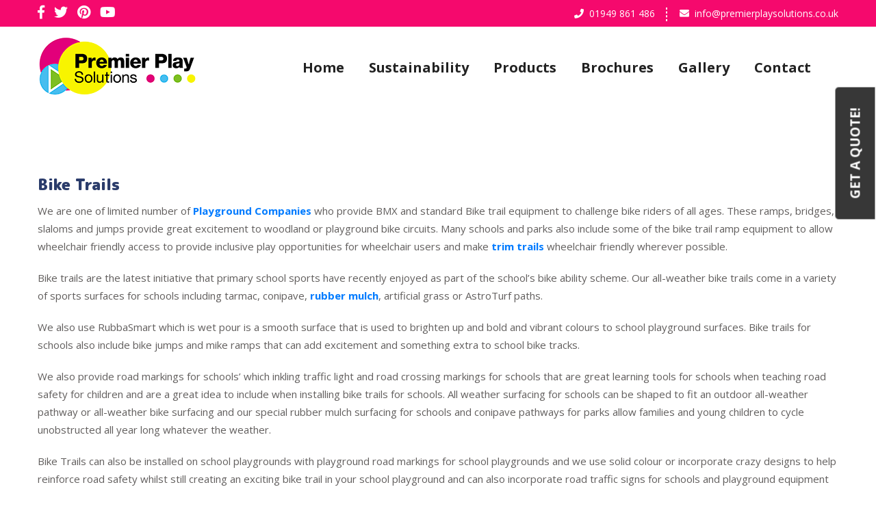

--- FILE ---
content_type: text/html; charset=utf-8
request_url: https://www.premierplaysolutions.co.uk/bike-trails
body_size: 6751
content:
<!DOCTYPE html>
<html lang="en">
<head>
<meta charset="utf-8">
<meta http-equiv="X-UA-Compatible" content="IE=edge">
<meta name="viewport" content="width=device-width, initial-scale=1.0">
<title>Bike Trails | Premier Play Solution</title>
<meta name="description" content="We are one of the limited numbers of playground equipment providers who provide BMX and standard Bike trails equipment to challenge bike riders of all ages." />
    <link href="https://www.premierplaysolutions.co.uk/bike-trails" rel="canonical" />
<!-- Stylesheets -->
<link href="catalog/view/theme/premier_design/stylesheet/style.css" rel="stylesheet">
<link href="catalog/view/theme/premier_design/stylesheet/responsive.css" rel="stylesheet">
<link rel="icon" href="catalog/view/theme/premier_design/image/favicon.ico" type="image/x-icon">
<script src="catalog/view/theme/premier_design/javascript/jquery.js"></script> 
<script src="catalog/view/theme/premier_design/javascript/owl.js"></script>

    <!-- Global site tag (gtag.js) - Google Analytics -->
<script async src="https://www.googletagmanager.com/gtag/js?id=G-LWRRN5EYMY"></script>
<script>
  window.dataLayer = window.dataLayer || [];
  function gtag(){dataLayer.push(arguments);}
  gtag('js', new Date());

  gtag('config', 'G-LWRRN5EYMY');
</script><!-- Google Tag Manager -->
<!-- <script>(function(w,d,s,l,i){w[l]=w[l]||[];w[l].push({'gtm.start':
new Date().getTime(),event:'gtm.js'});var f=d.getElementsByTagName(s)[0],
j=d.createElement(s),dl=l!='dataLayer'?'&l='+l:'';j.async=true;j.src=
'https://www.googletagmanager.com/gtm.js?id='+i+dl;f.parentNode.insertBefore(j,f);
})(window,document,'script','dataLayer','GTM-TZ9H5LH');</script> -->
<!-- End Google Tag Manager -->

<!-- Google Tag Manager -->
<!-- <script>(function(w,d,s,l,i){w[l]=w[l]||[];w[l].push({'gtm.start':
new Date().getTime(),event:'gtm.js'});var f=d.getElementsByTagName(s)[0],
j=d.createElement(s),dl=l!='dataLayer'?'&l='+l:'';j.async=true;j.src=
'https://www.googletagmanager.com/gtm.js?id='+i+dl;f.parentNode.insertBefore(j,f);
})(window,document,'script','dataLayer','GTM-MX4D94N');</script> -->
<!-- End Google Tag Manager -->

</head>
<!-- page wrapper -->
<body class="boxed_wrapper">
    
<!-- Google Tag Manager (noscript) -->
<!-- <noscript><iframe src="https://www.googletagmanager.com/ns.html?id=GTM-MX4D94N"
height="0" width="0" style="display:none;visibility:hidden"></iframe></noscript> -->
<!-- End Google Tag Manager (noscript) -->

<!-- .preloader 
<div class="preloader"></div>-->
<!-- /.preloader --> 
<!-- search-box-layout -->
<div class="wraper_flyout_search">
  <div class="table">
    <div class="table-cell">
      <div class="flyout-search-layer"></div>
      <div class="flyout-search-layer"></div>
      <div class="flyout-search-layer"></div>
      <div class="flyout-search-close">
      <span class="flyout-search-close-line"></span>
      <span class="flyout-search-close-line"></span>
      </div>
      <div class="flyout_search">
        <div class="flyout-search-title">
          <h4>Search</h4>
        </div>
        <div class="flyout-search-bar">
          <form role="search" method="" action="">
            <div class="form-row">
              <input type="search" placeholder="Type to search..." value="" name="s" required>
              <button type="submit"><i class="fa fa-search"></i></button>
            </div>
          </form>
        </div>
      </div>
    </div>
  </div>
</div>
<!-- search-box-layout end --> 
<!-- Main Header -->
<header class="main-header">
  <div class="header-top">
    <div class="container">
      <div class="inner-container clearfix">
        <div class="social-links pull-left">
          <ul class="social-list">

            <li><a href="https://www.facebook.com/premierplaysolutions/" target="_blank"><i class="fab fa-facebook-f"></i></a></li>

            <li><a href="https://twitter.com/premier_play" target="_blank"><i class="fab fa-twitter"></i></a></li>

<li><a href="https://www.pinterest.com/premier_play/" target="_blank"><i class="fab fa-pinterest"></i></a></li>

<li><a href="https://www.youtube.com/channel/UCyRLVd5jfb5ZkL-Jlnb-jjw" target="_blank"><i class="fab fa-youtube"></i></a></li>

          </ul>

        </div>        <div class="header-info pull-right">
          <ul class="info-list">
            <li>
                    					<i class="fas fa-phone"></i><a href="tel:01949 861 486"> 01949 861 486</a>
    						</li>
            <li> <i class="fas fa-envelope"></i> <a href="mailto:info@premierplaysolutions.co.uk">info@premierplaysolutions.co.uk</a> </li>
          </ul>
        </div>
      </div>
    </div>
  </div>
  <div class="header-bottom">
    <div class="container">
      <div class="clearfix">
        <div class="logo-box pull-left">
          <figure class="logo"><a href="https://www.premierplaysolutions.co.uk/"><img src="catalog/view/theme/premier_design/image/logo.png" alt="premierplaysolutions"></a></figure>
        </div>
        <div class="nav-outer pull-right clearfix">
          <div class="menu-area">
            <nav class="main-menu navbar-expand-lg">
              <div class="navbar-header"> 
              <h3 class="pull-left mb-0 mt-2">Navigation Menu</h3>
                <!-- Toggle Button -->
                <button type="button" class="navbar-toggle" data-toggle="collapse" data-target=".navbar-collapse"> <span class="icon-bar"></span> <span class="icon-bar"></span> <span class="icon-bar"></span> </button>
              </div>
              <div class="navbar-collapse collapse clearfix">
                <ul class="navigation clearfix">

                  <li><a href="https://www.premierplaysolutions.co.uk/">Home</a></li>
                  <li><a href="https://www.premierplaysolutions.co.uk/about-us">Sustainability</a></li>
                 <!--Start Category-->
                 <li class="dropdown"><a href="javascript:void(0);">Products</a>
                    
                    <ul>
                    <!--<li><a href="brochure/Lappset_Areena-esite_en_lowres.pdf" target="_blank">Ace Arena and Ball Points</a></li>
                    <li><a href="brochure/EN__Active_Aging_brochure_Lappset.pdf" target="_blank">Active Ageing</a></li>-->
                    <li><a href="brochure/PPS - Bike Trails - HR.pdf" target="_blank">Bike Trails</a></li>
                    <li><a href="brochure/PPS - Childrens Gym - HR.pdf" target="_blank">Children's Gym</a></li>
                    <li><a href="brochure/PPS - Clamber Stacks - HR.pdf" target="_blank">Clamber Stacks</a></li>
                    <li><a href="brochure/PPS - Daily Mile - HR.pdf" target="_blank">Daily Mile Tracks</a></li>
                    <!--<li><a href="brochure/Dash_Parkour_brochure - new colour themes_low.pdf" target="_blank">Dash Parkour</a></li>-->
                    <li><a href="brochure/PPS - Early Years - HR.pdf" target="_blank">Early Years</a></li>
                    <li><a href="brochure/PPS - Fitness Stations - HR.pdf" target="_blank">Fitness Stations</a></li>
                    <!--<li><a href="brochure/Lappset_Flora_Nature_Play_2021.pdf" target="_blank">Flora</a></li>-->
                    <li><a href="brochure/PPS - Goal End Units - HR.pdf" target="_blank">Goal End Units</a></li>
                    <!--<li><a href="brochure/EN_Halo_brochure_lowres.pdf" target="_blank">Halo</a></li>
                    <li><a href="brochure/Lappset_Inspiration-2019-EN-global-WEB-spreads.pdf" target="_blank">Inspiration Catalogue</a></li>-->
                    <li><a href="brochure/PPS - Adult Gym - HR.pdf" target="_blank">KS3 Adult Gyms</a></li>
                    <!--<li><a href="brochure/Lappset-catalogue-2022.pdf" target="_blank">Lappset Catalogue</a></li>-->
                    <li><a href="brochure/PPS - Large Tower Units - HR.pdf" target="_blank">Large Tower Units</a></li>
                    <li><a href="brochure/PPS - Music and Play Panels - HR.pdf" target="_blank">Music And Play Panels</a></li>
                    <li><a href="brochure/PPS - Ball Games - HR.pdf" target="_blank">Nets and Posts</a></li>
                    <li><a href="brochure/New Products 2022.pdf" target="_blank">New Products 2022</a></li>
                    <li><a href="brochure/New Products 2023.pdf" target="_blank">New Products 2023</a></li>
                    <li><a href="brochure/PPS - Outdoor Seating - HR.pdf" target="_blank">Outdoor Seating</a></li>
                    <li><a href="brochure/PPS - Outdoor Shelters - HR.pdf" target="_blank">Outdoor Shelters</a></li>
                    <!--<li><a href="brochure/LAPPSET_PARKOUR_SOLUTIONS_EN.pdf" target="_blank">Parkour Solutions</a></li>-->
                    <li><a href="brochure/PPS - Planters, Fencing and Utilities - HR.pdf" target="_blank">Planters Seating and Street Furniture</a></li>
                    <!--<li><a href="brochure/PlayPlanetarium_brochureEN.pdf" target="_blank">Play Planeterium</a></li>-->
                    <li><a href="brochure/PPS - Play Frames & Tri-Play - HR.pdf" target="_blank">Play Frame Units</a></li>
                    <li><a href="brochure/PPS - Surfacing - HR.pdf" target="_blank">Playground Surfacing</a></li>
                    <!--<li><a href="brochure/Premium brochure_Rethink the Playground.pdf" target="_blank">Premium</a></li>
                    <li><a href="brochure/pumptrack_EN.pdf" target="_blank">Pumptrack</a></li>-->
                    <li><a href="brochure/PPS - Activity Rope Play - HR.pdf" target="_blank">Rope Net and Cone Towers</a></li>
                    <!--<li><a href="brochure/2021_Lappset_Sisu_Digital_EN-compressed.pdf" target="_blank">SISU Fitness</a></li>-->
                    <li><a href="brochure/PPS - Small Tower Units - HR.pdf" target="_blank">Small Tower Units</a></li>
                    <li><a href="brochure/PPS Playground Markings Brochure 2023.pdf" target="_blank">Sport And Playground Markings</a></li>
                    <li><a href="brochure/PPS - Springers - HR.pdf" target="_blank">Springers And Rockers</a></li>
                    <li><a href="brochure/PPS - Steel Trim Trails - HR.pdf" target="_blank">Steel Trim Trails</a></li>
                    <li><a href="brochure/PPS - Timber Trim Trails - HR.pdf" target="_blank">Timber Trim Trails</a></li>
                    <!--<li><a href="brochure/eng_low_bouldering_w00744.pdf" target="_blank">Wall Bouldering</a></li>
                    <li><a href="brochure/2017_WallHolla_Inspiration.pdf" target="_blank">Wall Hola</a></li>-->
                    </ul>
                    
                  </li>
                  <li><a href="https://www.premierplaysolutions.co.uk/brochures">Brochures</a></li>
                  <li><a href="https://www.premierplaysolutions.co.uk/gallery">Gallery</a></li>
                  <li><a href="https://www.premierplaysolutions.co.uk/contact">Contact</a></li>
                </ul>
              </div>

              <!--End Category-->
            </nav>
          </div>
        </div>
      </div>
    </div>
  </div>
  
  <!--Sticky Header-->
  <div class="sticky-header">
    <div class="container clearfix">
      <figure class="logo-box"><a href="https://www.premierplaysolutions.co.uk/"><img src="catalog/view/theme/premier_design/image/small-logo.png" alt="premierplaysolutions"></a></figure>
      <div class="menu-area">
        <nav class="main-menu navbar-expand-lg">
          <div class="navbar-header"> 
            <!-- Toggle Button -->
            <button type="button" class="navbar-toggle" data-toggle="collapse" data-target=".navbar-collapse"> <span class="icon-bar"></span> <span class="icon-bar"></span> <span class="icon-bar"></span> </button>
          </div>
          <div class="navbar-collapse collapse clearfix">
            <ul class="navigation clearfix">
              <li><a href="https://www.premierplaysolutions.co.uk/">Home</a></li>
              <li><a href="https://www.premierplaysolutions.co.uk/about-us">Sustainability</a></li>
              <li class="dropdown"><a href="javascript:void(0);">Products</a>
                <ul>
                    <!--<li><a href="brochure/Lappset_Areena-esite_en_lowres.pdf" target="_blank">Ace Arena and Ball Points</a></li>
                    <li><a href="brochure/EN__Active_Aging_brochure_Lappset.pdf" target="_blank">Active Ageing</a></li>-->
                    <li><a href="brochure/PPS - Bike Trails - HR.pdf" target="_blank">Bike Trails</a></li>
                    <li><a href="brochure/PPS - Childrens Gym - HR.pdf" target="_blank">Children's Gym</a></li>
                    <li><a href="brochure/PPS - Clamber Stacks - HR.pdf" target="_blank">Clamber Stacks</a></li>
                    <li><a href="brochure/PPS - Daily Mile - HR.pdf" target="_blank">Daily Mile Tracks</a></li>
                    <!--<li><a href="brochure/Dash_Parkour_brochure - new colour themes_low.pdf" target="_blank">Dash Parkour</a></li>-->
                    <li><a href="brochure/PPS - Early Years - HR.pdf" target="_blank">Early Years</a></li>
                    <li><a href="brochure/PPS - Fitness Stations - HR.pdf" target="_blank">Fitness Stations</a></li>
                    <!--<li><a href="brochure/Lappset_Flora_Nature_Play_2021.pdf" target="_blank">Flora</a></li>-->
                    <li><a href="brochure/PPS - Goal End Units - HR.pdf" target="_blank">Goal End Units</a></li>
                    <!--<li><a href="brochure/EN_Halo_brochure_lowres.pdf" target="_blank">Halo</a></li>
                    <li><a href="brochure/Lappset_Inspiration-2019-EN-global-WEB-spreads.pdf" target="_blank">Inspiration Catalogue</a></li>-->
                    <li><a href="brochure/PPS - Adult Gym - HR.pdf" target="_blank">KS3 Adult Gyms</a></li>
                    <!--<li><a href="brochure/Lappset-catalogue-2022.pdf" target="_blank">Lappset Catalogue</a></li>-->
                    <li><a href="brochure/PPS - Large Tower Units - HR.pdf" target="_blank">Large Tower Units</a></li>
                    <li><a href="brochure/PPS - Music and Play Panels - HR.pdf" target="_blank">Music And Play Panels</a></li>
                    <li><a href="brochure/PPS - Ball Games - HR.pdf" target="_blank">Nets and Posts</a></li>
                    <li><a href="brochure/New Products 2022.pdf" target="_blank">New Products 2022</a></li>
                    <li><a href="brochure/New Products 2023.pdf" target="_blank">New Products 2023</a></li>
                    <li><a href="brochure/PPS - Outdoor Seating - HR.pdf" target="_blank">Outdoor Seating</a></li>
                    <li><a href="brochure/PPS - Outdoor Shelters - HR.pdf" target="_blank">Outdoor Shelters</a></li>
                    <!--<li><a href="brochure/LAPPSET_PARKOUR_SOLUTIONS_EN.pdf" target="_blank">Parkour Solutions</a></li>-->
                    <li><a href="brochure/PPS - Planters, Fencing and Utilities - HR.pdf" target="_blank">Planters Seating and Street Furniture</a></li>
                    <!--<li><a href="brochure/PlayPlanetarium_brochureEN.pdf" target="_blank">Play Planeterium</a></li>-->
                    <li><a href="brochure/PPS - Play Frames & Tri-Play - HR.pdf" target="_blank">Play Frame Units</a></li>
                    <li><a href="brochure/PPS - Surfacing - HR.pdf" target="_blank">Playground Surfacing</a></li>
                    <!--<li><a href="brochure/Premium brochure_Rethink the Playground.pdf" target="_blank">Premium</a></li>
                    <li><a href="brochure/pumptrack_EN.pdf" target="_blank">Pumptrack</a></li>-->
                    <li><a href="brochure/PPS - Activity Rope Play - HR.pdf" target="_blank">Rope Net and Cone Towers</a></li>
                    <!--<li><a href="brochure/2021_Lappset_Sisu_Digital_EN-compressed.pdf" target="_blank">SISU Fitness</a></li>-->
                    <li><a href="brochure/PPS - Small Tower Units - HR.pdf" target="_blank">Small Tower Units</a></li>
                    <li><a href="brochure/PPS - Playground Markings - HR.pdf" target="_blank">Sport And Playground Markings</a></li>
                    <li><a href="brochure/PPS - Springers - HR.pdf" target="_blank">Springers And Rockers</a></li>
                    <li><a href="brochure/PPS - Steel Trim Trails - HR.pdf" target="_blank">Steel Trim Trails</a></li>
                    <li><a href="brochure/PPS - Timber Trim Trails - HR.pdf" target="_blank">Timber Trim Trails</a></li>
                    <!--<li><a href="brochure/eng_low_bouldering_w00744.pdf" target="_blank">Wall Bouldering</a></li>
                    <li><a href="brochure/2017_WallHolla_Inspiration.pdf" target="_blank">Wall Hola</a></li>-->
                </ul>
                  </li>
                  <li><a href="https://www.premierplaysolutions.co.uk/brochures">Brochures</a></li>
                  <li><a href="https://www.premierplaysolutions.co.uk/gallery">Gallery</a></li>
                  <li><a href="https://www.premierplaysolutions.co.uk/contact">Contact</a></li>
                  

            </ul>
          </div>
        </nav>
      </div>
    </div>
  </div>
  <!-- sticky-header end --> 
</header>
<!-- End Main Header --> 
<script>$(document).ready(function($){
    var url = window.location.href;
    //alert(url);.parent()
    $('.navigation li a[href="'+url+'"]').addClass('active');

});</script>
<!-- Page Title -->
 
<!-- End Page Title --> 

<!--class="container"-->
<div>
  <div class="">                <div id="content" class="">       <!--<h1>Bike Trails</h1>-->
      <section class="about-section">
  <div class="container">
    <div class="row">
      <div class="col-md-12">
        <div class="title-colored">
          <h3>Bike Trails</h3>

          <p>We are one of limited number of <strong><a href="https://www.premierplaysolutions.co.uk/">Playground Companies</a></strong> who provide BMX and standard Bike trail equipment to challenge bike riders of all ages. These ramps, bridges, slaloms and jumps provide great excitement to woodland or playground bike circuits. Many schools and parks also include some of the bike trail ramp equipment to allow wheelchair friendly access to provide inclusive play opportunities for wheelchair users and make <a href="https://www.premierplaysolutions.co.uk/trim-trails/trimtrails"><strong>trim trails</strong></a> wheelchair friendly wherever possible.</p>

          <p>Bike trails are the latest initiative that primary school sports have recently enjoyed as part of the school’s bike ability scheme. Our all-weather bike trails come in a variety of sports surfaces for schools including tarmac, conipave, <a href="https://www.premierplaysolutions.co.uk/surfacing-and-daily-mile-circuits/rubber-mulch-surfacing"><strong>rubber mulch</strong></a>, artificial grass or AstroTurf paths.</p>

          <p>We also use RubbaSmart which is wet pour is a smooth surface that is used to brighten up and bold and vibrant colours to school playground surfaces. Bike trails for schools also include bike jumps and mike ramps that can add excitement and something extra to school bike tracks.</p>

          <p>We also provide road markings for schools’ which inkling traffic light and road crossing markings for schools that are great learning tools for schools when teaching road safety for children and are a great idea to include when installing bike trails for schools. All weather surfacing for schools can be shaped to fit an outdoor all-weather pathway or all-weather bike surfacing and our special rubber mulch surfacing for schools and conipave pathways for parks allow families and young children to cycle unobstructed all year long whatever the weather.</p>

          <p>Bike Trails can also be installed on school playgrounds with playground road markings for school playgrounds and we use solid colour or incorporate crazy designs to help reinforce road safety whilst still creating an exciting bike trail in your school playground and can also incorporate road traffic signs for schools and playground equipment for schools to fully maximise the bike trail in schools and public places.</p>


          <a class="theme-btn mt-4" href="brochure/PPS - Bike Trails - HR.pdf" target="_blank"><i class="fa fa-download"></i> Download Bike Trails Brochure</a> </div>

      </div>

    </div>

  </div>

</section></div>
    </div>
</div>
<!-- main- -->
<footer class="main-footer">
  <div class="footer-top">
    <div class="container">
      <div class="widget-section">
        <div class="row">
          <div class="col-lg-6 col-md-6 col-sm-12 footer-column">
            <div class="link-widget footer-widget">
              <h3 class="widget-title">Products &amp; Categories</h3>
              <div class="row">
                  <div class="col-lg-6 col-md-6 col-sm-12 footer-column">
                      <div class="widget-content"><ul>


<!-- <li><a href="brochure/Lappset_Areena-esite_en_lowres.pdf" target="_blank">Ace Arena and Ball Points</a></li>

                    <li><a href="brochure/EN__Active_Aging_brochure_Lappset.pdf" target="_blank">Active Ageing</a></li> -->

                    <li><a href="brochure/PPS%20-%20Bike%20Trails%20-%20HR.pdf" target="_blank">Bike Trails</a></li>

                    <li><a href="brochure/PPS%20-%20Childrens%20Gym%20-%20HR.pdf" target="_blank">Children's Gym</a></li>

                    <li><a href="brochure/PPS%20-%20Clamber%20Stacks%20-%20HR.pdf" target="_blank">Clamber Stacks</a></li>

                    <li><a href="brochure/PPS%20-%20Daily%20Mile%20-%20HR.pdf" target="_blank">Daily Mile Tracks</a></li>

                    <!-- <li><a href="brochure/Dash_Parkour_brochure%20-%20new%20colour%20themes_low.pdf" target="_blank">Dash Parkour</a></li> -->

                    <li><a href="brochure/PPS%20-%20Early%20Years%20-%20HR.pdf" target="_blank">Early Years</a></li>

                    <li><a href="brochure/PPS%20-%20Fitness%20Stations%20-%20HR.pdf" target="_blank">Fitness Stations</a></li>

                    <!-- <li><a href="brochure/Lappset_Flora_Nature_Play_2021.pdf" target="_blank">Flora</a></li> -->

                    <li><a href="brochure/PPS%20-%20Goal%20End%20Units%20-%20HR.pdf" target="_blank">Goal End Units</a></li>

                    <!-- <li><a href="brochure/EN_Halo_brochure_lowres.pdf" target="_blank">Halo</a></li>

                    <li><a href="brochure/Lappset_Inspiration-2019-EN-global-WEB-spreads.pdf" target="_blank">Inspiration Catalogue</a></li> -->

                    <li><a href="brochure/PPS%20-%20Adult%20Gym%20-%20HR.pdf" target="_blank">KS3 Adult Gyms</a></li>

                    <!-- <li><a href="brochure/Lappset-catalogue-2022.pdf" target="_blank">Lappset Catalogue</a></li> -->

                    <li><a href="brochure/PPS%20-%20Large%20Tower%20Units%20-%20HR.pdf" target="_blank">Large Tower Units</a></li>

                    <li><a href="brochure/PPS%20-%20Music%20and%20Play%20Panels%20-%20HR.pdf" target="_blank">Music And Play Panels</a></li>

                    <li><a href="brochure/PPS%20-%20Ball%20Games%20-%20HR.pdf" target="_blank">Nets and Posts</a></li>

                    <li><a href="brochure/New%20Products%202022.pdf" target="_blank">New Products 2022</a></li>

                    <li><a href="brochure/New%20Products%202023.pdf" target="_blank">New Products 2023</a></li>


</ul>

</div>                  </div>
                  <div class="col-lg-6 col-md-6 col-sm-12 footer-column">
                      <div class="widget-content"><ul>


<li><a href="brochure/PPS%20-%20Outdoor%20Seating%20-%20HR.pdf" target="_blank">Outdoor Seating</a></li>



                    <li><a href="brochure/PPS%20-%20Outdoor%20Shelters%20-%20HR.pdf" target="_blank">Outdoor Shelters</a></li>



                    <!-- <li><a href="brochure/LAPPSET_PARKOUR_SOLUTIONS_EN.pdf" target="_blank">Parkour Solutions</a></li> -->



                    <li><a href="brochure/PPS%20-%20Planters,%20Fencing%20and%20Utilities%20-%20HR.pdf" target="_blank">Planters Seating and Street Furniture</a></li>



                    <!-- <li><a href="brochure/PlayPlanetarium_brochureEN.pdf" target="_blank">Play Planeterium</a></li> -->



                    <li><a href="brochure/PPS%20-%20Play%20Frames%20&amp;%20Tri-Play%20-%20HR.pdf" target="_blank">Play Frame Units</a></li>



                    <li><a href="brochure/PPS%20-%20Surfacing%20-%20HR.pdf" target="_blank">Playground Surfacing</a></li>



                    <!-- <li><a href="brochure/Premium%20brochure_Rethink%20the%20Playground.pdf" target="_blank">Premium</a></li>



                    <li><a href="brochure/pumptrack_EN.pdf" target="_blank">Pumptrack</a></li> -->



                    <li><a href="brochure/PPS%20-%20Activity%20Rope%20Play%20-%20HR.pdf" target="_blank">Rope Net and Cone Towers</a></li>



                    <!-- <li><a href="brochure/2021_Lappset_Sisu_Digital_EN-compressed.pdf" target="_blank">SISU Fitness</a></li> -->



                    <li><a href="brochure/PPS%20-%20Small%20Tower%20Units%20-%20HR.pdf" target="_blank">Small Tower Units</a></li>



                    <li><a href="brochure/PPS Playground Markings Brochure 2023.pdf" target="_blank">Sport And Playground Markings</a></li>



                    <li><a href="brochure/PPS%20-%20Springers%20-%20HR.pdf" target="_blank">Springers And Rockers</a></li>



                    <li><a href="brochure/PPS%20-%20Steel%20Trim%20Trails%20-%20HR.pdf" target="_blank">Steel Trim Trails</a></li>



                    <li><a href="brochure/PPS%20-%20Timber%20Trim%20Trails%20-%20HR.pdf" target="_blank">Timber Trim Trails</a></li>



                    <!-- <li><a href="brochure/eng_low_bouldering_w00744.pdf" target="_blank">Wall Bouldering</a></li>



                    <li><a href="brochure/2017_WallHolla_Inspiration.pdf" target="_blank">Wall Hola</a></li> -->


<li><a href="https://assets.publishing.service.gov.uk/government/uploads/system/uploads/attachment_data/file/797217/disability-confident-brand-guide.pdf" target="_blank">Disability Confident Committed Supporter</a></li>


</ul>



</div>                  </div>
              </div>
            </div>
          </div>
          <div class="col-lg-3 col-md-6 col-sm-12 footer-column">
            <div class="link-widget footer-widget">              <h3 class="widget-title">Useful Links</h3>



              <div class="widget-content">                <ul>



                  <li><a href="home">Home</a></li>



                  <li><a href="about-us">Sustainability</a></li>



                  <!-- <li><a href="#">Products</a></li>

 -->

                  <li><a href="brochures">Brochures</a></li>



                  <li><a href="gallery">Our Gallery</a></li>



                  <li><a href="contact">Contact Us</a></li>
<li><a href="sitemap">Sitemap</a></li>



                </ul>



              </div>



            </div>          </div>
          <div class="col-lg-3 col-md-6 col-sm-12 footer-column">
            <div class="contact-widget footer-widget">
              <h3 class="widget-title">Get in Touch</h3>
              <div class="widget-content">
                <ul class="info-list">
                  <li><i class="fas fa-home"></i>Brookfield House, 48 Main Street, Barkby, Leicester, LE7 3QG</li>
                  <li><i class="fas fa-phone"></i><a href="tel:01949 861 486">01949 861 486</a></li>
                  <li><i class="fas fa-envelope"></i><a href="mailto:info@premierplaysolutions.co.uk">info@premierplaysolutions.co.uk</a></li>
                </ul>
              </div>
            </div>
            <br>
            <div class="subscribe-widget footer-widget">
              <h3 class="widget-title mb-1">Opening Hours</h3>
              <div class="widget-content">
                <ul class="opening-hours">
                  <li>Monday to Friday : 09:00 - 17:00<br>
Saturday : Closed<br>
Sunday : Closed</li>
                </ul>
              </div>
            </div>
          </div>
        </div>
      </div>
    </div>
  </div>
  <div class="footer-bottom">
    <div class="container">
      <div class="inner-container clearfix">
    <div class="row"> 
    	<div class="col-lg-4 col-md-4 pull-left">          
		<div class="copyright">Copyright © <a href="#">premierplaysolutions.co.uk.</a> 2020.<br>
		Designed by: 
		AutoGarageNetwork.com.
		</div>




    </div>





    <div class="col-lg-4 col-md-4 text-center">         
    	<figure class="footer-logo"><a href="#"><img src="catalog/view/theme/premier_design/image/footer-logo.png" alt="logo"></a>
    	</figure>
    </div>




    <div class="col-lg-4 col-md-4 text-center">
    	<ul class="social-style-one footer-social clearfix">




			<li><a href="https://www.facebook.com/premierplaysolutions/" target="_blank"><i class="fab fa-facebook-f"></i></a></li>



            <li><a href="https://twitter.com/premier_play" target="_blank"><i class="fab fa-twitter"></i></a></li>



<li><a href="https://www.pinterest.com/premier_play/" target="_blank"><i class="fab fa-pinterest"></i></a></li>



<li><a href="https://www.youtube.com/channel/UCyRLVd5jfb5ZkL-Jlnb-jjw" target="_blank"><i class="fab fa-youtube"></i></a></li>





         </ul>




    </div>




    </div>




    
</div>    </div>
  </div>
  
</footer>
<!-- Get a quote -->
<div id="mybutton">
<button class="booking-btn" data-toggle="modal" data-target="#myModal">Get a Quote!</button>
</div>
<div id="myModal" class="modal fade" role="dialog" style="display: none;">
  <div class="modal-dialog">
    <!-- Modal content-->
    <div class="modal-content">
      <div class="modal-header">
        <div class="col-xs-10"><h3 class="modal-title">Get a Quote!</h3></div>
        <div class="col-xs-2"><button type="button" class="close" data-dismiss="modal">×</button></div>
      </div>
      <div class="modal-body">
          <div id="succ_msg"></div>
		<form method="POST" name="enq_frm" id="enq_frm" >
		    <div class="row">
		        <div class="col-lg-6 col-md-12 col-sm-12 form-group">
		            <input type="text" name="uname" id="input-name" placeholder="Name" class="form-control"  required="">
		        </div>
		        <div class="col-lg-6 col-md-12 col-sm-12 form-group">
		            <input type="email" name="uemail" id="input-email" placeholder="Email" class="form-control" required="">
		        </div>
		        <div class="col-lg-6 col-md-12 col-sm-12 form-group">
		            <input type="phone" name="uphone" placeholder="Phone" class="form-control" required="">
		        </div>
		        <div class="col-lg-6 col-md-12 col-sm-12 form-group">
		            <input type="text" name="uorganisation" placeholder="Name of Organisation" class="form-control" required="">
		        </div>
		        <div class="col-lg-12 col-md-12 col-sm-12 form-group">
		            <textarea rows="5" name="uenquiry" placeholder="Your Message" class="form-control" required=""></textarea>
		        </div>
		        <div class="col-lg-12 col-md-12 col-sm-12 form-group message-btn centred">
                                <button type="submit" class="theme-btn" name="submit-form" id="user_submit">Submit Now</button>
                            </div>
		    </div>
		</form>
      </div>
    </div>

  </div>
</div>
<!-- /Get a quote -->

<!-- main-footer end --> 
<!--Start of Tawk.to Script-->
<script>
  $('a[href^="tel:"]').on("click", function(){ 
  val = $(this).attr('href');
  val = val.split(":");
   $.ajax({
      url: 'index.php?route=common/home/saveClick',
        type: 'POST',
        data: {
          type: 'telephone',
          telephone: val[1]
        },
    });
  });
</script>
<script>
    document.addEventListener('click', function(e) {
      if (e.target.closest('[href^="tel:"]')) {
        gtag('event', 'conversion', {
          'send_to': 'AW-16464494478/TcV8CInnlKsZEI7_8Ko9'
        });
      }
    })

  </script>

<script type="text/javascript">
function validateForm() {
  var x = document.forms["myForm"]["g-recaptcha-response"].value;
  if (x == "") {
      document.getElementById("errorcaptcha").innerHTML = "Captcha must be filled out"
    return false;
  }
}
var Tawk_API=Tawk_API||{}, Tawk_LoadStart=new Date();
(function(){
var s1=document.createElement("script"),s0=document.getElementsByTagName("script")[0];
s1.async=true;
s1.src='https://embed.tawk.to/5c42bce6ab5284048d0d9e06/default';
s1.charset='UTF-8';
s1.setAttribute('crossorigin','*');
s0.parentNode.insertBefore(s1,s0);
})();
</script>

<!--End of Tawk.to Script-->
<!--Scroll to top-->
<button class="scroll-top scroll-to-target" data-target="html"> <i class="fa fa-arrow-up"></i> </button>
<!-- jquery plugins --> 

<script>
    $("#enq_frm").submit(function(e){
        e.preventDefault();
       var form = $("#enq_frm");
    var actionUrl = "index.php?route=common/footer/enqfrm";
    
        $.ajax({
            type: "POST",
            url: actionUrl,
            data: form.serialize(), // serializes the form's elements.
            success: function(data)
            {
              console.log(data); // show response from the php script.
              if(data == 1){
                  $('#succ_msg').html('Successfully Submit..');
                  $('#succ_msg').addClass('alert alert-success');
                  $('#enq_frm')[0].reset();
                  
                    setTimeout(function(){
                        location.reload();
                    }, 5000)  
              }
            }
        });
    });
</script>
<script src="catalog/view/theme/premier_design/javascript/popper.min.js"></script> 
<script src="catalog/view/theme/premier_design/javascript/bootstrap.min.js"></script> 
<script src="catalog/view/theme/premier_design/javascript/wow.js"></script> 
<script src="catalog/view/theme/premier_design/javascript/jquery.fancybox.js"></script> 
<script src="catalog/view/theme/premier_design/javascript/appear.js"></script> 
<script src="catalog/view/theme/premier_design/javascript/parallax.min.js"></script> 

<!-- main-js --> 
<script src="catalog/view/theme/premier_design/javascript/script.js"></script>
</body>
<!-- End of .page_wrapper -->
</html>



--- FILE ---
content_type: text/css
request_url: https://www.premierplaysolutions.co.uk/catalog/view/theme/premier_design/stylesheet/style.css
body_size: 21958
content:
 

/*================================================== Css For Premier Play Solutions ========================================================================*/



/* use font link */



@import url('https://fonts.googleapis.com/css?family=M+PLUS+Rounded+1c:300,400,500,700,800,900&display=swap');

@import url('https://fonts.googleapis.com/css?family=Open+Sans:300,300i,400,400i,600,600i,700,700i,800,800i&display=swap');



/* use style sheet */



@import url(font-awesome-all.css);

@import url(flaticon.css);

@import url(owl.css);

@import url(bootstrap.css);

@import url(jquery.fancybox.min.css);

@import url(animate.css);

@import url(jquery-ui.css);

@import url(jquery.bootstrap-touchspin.css);

/*** 



====================================================================

  Reset

====================================================================



 ***/

* {margin:0px;padding:0px;border:none;outline:none;}

/*** 



====================================================================

  Global Settings

====================================================================



 ***/



body {font-size: 15px;color: #848484;line-height: 26px;font-weight: 400;background: #ffffff;font-family: 'Open Sans', sans-serif;background-size: cover;background-repeat: no-repeat;background-position: center top;-webkit-font-smoothing: antialiased;}

 @media (min-width:1200px) {

.container {max-width: 1170px;padding: 0px;}

}

.container-fluid {padding: 0px;}

.auto-container {position: static;max-width: 1200px;padding: 0px 15px;margin: 0 auto;}

.small-container {max-width: 680px;margin: 0 auto;}

.boxed_wrapper {position: relative;/*overflow-x: hidden;*/margin: 0 auto;width: 100%;min-width: 300px;}

a {text-decoration: none;transition: all 500ms ease;-moz-transition: all 500ms ease;-webkit-transition: all 500ms ease;-ms-transition: all 500ms ease;-o-transition: all 500ms ease;}

a:hover {text-decoration: none;outline: none;color: #f5096d;}

input, button, select, textarea {font-family: 'Open Sans', sans-serif;font-weight: 400;font-size: 15px;}

ul, li {list-style: none;padding: 0px;margin: 0px;}

input {transition: all 500ms ease;}

button:focus, input:focus, textarea:focus {outline: none;box-shadow: none;transition: all 500ms ease;}

p {position: relative;font-family: 'Open Sans', sans-serif;line-height: 26px;color: #615e5d;/*margin-bottom: 0px;*/font-style: normal;transition: all 500ms ease;}

h1, h2, h3, h4, h5, h6 {position: relative;font-family: 'M PLUS Rounded 1c', sans-serif;font-weight: 400;margin: 0px;transition: all 500ms ease;}

.centred {text-align: center;}

.pull-left {float: left;}

.pull-right {float: right;}

.gray-bg {background: #f2f1f0;}

.black-bg {background: #3b3634;}

.sec-pad {padding: 144px 0px 150px 0px;}

figure {margin: 0px;}

img {display: inline-block;max-width: 100%;height: auto;}

 @keyframes pulse {

     50% {box-shadow: 0 0 0 15px rgba(255, 255, 255, 0.3),  0 0 0 30px rgba(255, 255, 255, 0.1);}

}

/** button **/

.theme-btn {position: relative;display: inline-block;font-size: 15px;font-family: 'M PLUS Rounded 1c', sans-serif;padding: 17px 40px;background-color: #f5096d;line-height: 26px;color: #ffffff !important;font-weight: 900;text-transform: uppercase;cursor: pointer;text-align: center;transition: all 500ms ease;z-index: 1;border-radius: 6px;}

.theme-btn:before {position: absolute;content: '';top: 0;left: 0;width: 100%;height: 100%;z-index: -1;opacity: 0;background-color: #111;-webkit-transition: all 0.4s;-moz-transition: all 0.4s;-o-transition: all 0.4s;transition: all 0.4s;-webkit-transform: scale(0.2, 1);transform: scale(0.2, 1);border-radius: 6px;}

.theme-btn:hover:before{opacity: 1;-webkit-transform: scale(1, 1);transform: scale(1, 1);}

.btn2-download{background:none;color:#f5096d !important;padding: 14px 40px; border:solid #f5096d 3px;margin-top:15px;}

.btn2-download:before{background:none;}

.pagination {position: relative;display: block;margin:30px 0;}

.pagination li {display: inline-block;margin: 0px 5px;}

.pagination li a {position: relative;display: inline-block;font-size: 18px;font-family: 'M PLUS Rounded 1c', sans-serif;height: 60px;font-weight: 700;width: 60px;line-height: 60px;text-align: center;color: #2b3c6b;border-radius: 50%;border: 1px solid #e7e7e7;transition: all 500ms ease;}

.pagination li a:hover, .pagination li a.active {background: #f5096d;color: #ffffff;}

.sec-pad {padding: 100px 0px 100px 0px;}

.preloader {position: fixed;left: 0px;top: 0px;height: 100%;width: 100%;z-index: 999999;background-color: #ffffff;background-position: center center;background-repeat: no-repeat;background-image: url(../images/preloader.gif);}

.scroll-top {width: 50px;height: 50px;line-height: 50px;position: fixed;bottom: 105%;right: 15px;font-size: 20px;border-radius: 50%;z-index: 99;color: #fff;text-align: center;cursor: pointer;background: #000;transition: .5s ease;}

.scroll-top.open {bottom: 85px;}

.scroll-top:hover {background: #f5096d;}

.scroll-top:after {position: absolute;z-index: -1;content: '';top: 100%;left: 5%;height: 10px;width: 90%;opacity: 1;background: -webkit-radial-gradient(center, ellipse, rgba(0, 0, 0, 0.25) 0%, rgba(0, 0, 0, 0) 80%);background: -webkit-radial-gradient(center ellipse, rgba(0, 0, 0, 0.25) 0%, rgba(0, 0, 0, 0) 80%);background: radial-gradient(ellipse at center, rgba(0, 0, 0, 0.25) 0%, rgba(0, 0, 0, 0) 80%);}

/** sec-title **/

.sec-title h5 {position: relative;display: inline-block;font-size: 22px;line-height: 26px;color: #f5096d;font-family: 'M PLUS Rounded 1c', sans-serif;font-weight: 900;margin-bottom: 13px;padding: 0px 50px 0px 50px;}

.sec-title h5:before {position: absolute;content: '';background: #f5096d;width: 30px;height: 2px;left: 0px;bottom: 11px;}

.sec-title h5:after {position: absolute;content: '';background: #f5096d;width: 30px;height: 2px;right: 0px;bottom: 11px;}

.sec-title.style-two h5:after {display: none;}

.sec-title.style-two h5 {padding-right: 0px;}

.sec-title h1, .sec-title h2 {position: relative;display: block;font-size: 40px;line-height: 40px;font-family: 'M PLUS Rounded 1c', sans-serif;font-weight: 900;color: #2b3c6b;}

.sec-title h2 {position: relative;display: block;font-size: 30px;line-height: 30px;font-family: 'M PLUS Rounded 1c', sans-serif;font-weight: 900;color: #2b3c6b;}

/*** 



====================================================================

                        Home-Page-One

====================================================================



***/

/** main-header **/



.main-header {

	position: relative;

	left: 0px;

	top: 0px;

	background: #ffffff;

	z-index: 999;

	width: 100%;

	transition: all 500ms ease;

	-moz-transition: all 500ms ease;

	-webkit-transition: all 500ms ease;

	-ms-transition: all 500ms ease;

	-o-transition: all 500ms ease;

}

.sticky-header {

	position: fixed;

	opacity: 0;

	visibility: hidden;

	background: #ffffff;

	left: 0px;

	top: 0px;

	border-bottom: 1px solid #e0e0e0;

	width: 100%;

	z-index: 0;

	transition: all 500ms ease;

	-moz-transition: all 500ms ease;

	-webkit-transition: all 500ms ease;

	-ms-transition: all 500ms ease;

	-o-transition: all 500ms ease;

}

.fixed-header .sticky-header {

	z-index: 999;

	opacity: 1;

	visibility: visible;

	-ms-animation-name: fadeInDown;

	-moz-animation-name: fadeInDown;

	-op-animation-name: fadeInDown;

	-webkit-animation-name: fadeInDown;

	animation-name: fadeInDown;

	-ms-animation-duration: 500ms;

	-moz-animation-duration: 500ms;

	-op-animation-duration: 500ms;

	-webkit-animation-duration: 500ms;

	animation-duration: 500ms;

	-ms-animation-timing-function: linear;

	-moz-animation-timing-function: linear;

	-op-animation-timing-function: linear;

	-webkit-animation-timing-function: linear;

	animation-timing-function: linear;

	-ms-animation-iteration-count: 1;

	-moz-animation-iteration-count: 1;

	-op-animation-iteration-count: 1;

	-webkit-animation-iteration-count: 1;

	animation-iteration-count: 1;

}

.main-header .header-top {

	position: relative;

	display: block;

	background: #f5096d;

	width: 100%;

	padding: 6px 0px 6px 0px;

}

.main-header .header-top .social-list li {

	position: relative;

	display: inline-block;

	margin-right:10px;

}

.main-header .header-top .social-list li:last-child {

	margin-right: 0px;

}

.main-header .header-top .social-list li a {

	position: relative;

	display: inline-block;

	font-size: 20px;

	line-height: 22px;

	color: #fff;

}

.main-header .header-top .social-list li a:hover, .main-header .header-top .header-info li a:hover {

	color: #f8f606;

}

.main-header .header-top .header-info li {

	position: relative;

	display: inline-block;

	margin-right: 32px;

	padding: 0px 0px 0px 22px;

}

.main-header .header-top .header-info li:last-child {

	margin-right: 0px;

}

.main-header .header-top .header-info li:before {

	position: absolute;

	content: '';

	border: 1px dashed #fff;

	height: 20px;

	width: 1px;

	top: 5px;

	right: -18px;

}

.main-header .header-top .header-info li:last-child:before {

	display: none;

}

.main-header .header-top .header-info li i {

	position: absolute;

	left: 0px;

	top: 7px;

	font-size: 14px;

	color: #fff;

}

.main-header .header-top .header-info li a {

	position: relative;

	display: inline-block;

	font-size: 14px;

	color: #fff;

}

.main-header .outer-content li {

	position: relative;

	display: inline-block;

}

.main-header .outer-content li.header-flyout-searchbar i {

	position: relative;

	display: inline-block;

	font-size: 20px;

	width: 50px;

	height: 50px;

	line-height: 50px;

	color: #fff;

	background: #f5096d;

	text-align: center;

	border-radius: 50%;

	cursor: pointer;

	margin-right: 7px;

	transition: all 500ms ease;

}

.main-header .outer-content li a {

	position: relative;

	display: inline-block;

	width: 50px;

	height: 50px;

	line-height: 50px;

	font-size: 20px;

	color: #fff;

	background: #43b3d9;

	text-align: center;

	border-radius: 50%;

}

.main-header .outer-content li a:hover, .main-header .outer-content li.header-flyout-searchbar i:hover {

	background: #3f4146;

}

.main-header .outer-box {

	margin-top: 32px;

}

.main-header .logo-box .logo {

	position: relative;

	display: inline-block;

	padding: 13px 0px;

}

/*.main-header .logo-box .logo:before {

	position: absolute;

	content: '';

	background: url(../images/logo-shap.png);

	width: 250px;

	height: 78px;

	left: -20px;

	bottom: -60px;

	background-repeat: no-repeat;

}*/

/** search-box **/



.wraper_flyout_search {

	position: fixed;

	top: 0;

	right: 0;

	bottom: 0;

	left: 0;

	z-index: 99999;

	opacity: 0;

	visibility: hidden;

	transition: all 0.3s ease-in-out;

	-webkit-transition: all 0.3s ease-in-out;

}

.wraper_flyout_search > .table {

	display: table;

	table-layout: fixed;

	width: 100%;

	height: 100%;

	margin: 0;

}

.wraper_flyout_search > .table > .table-cell {

	position: relative;

	display: table-cell;

	width: 100%;

	height: 100%;

	vertical-align: middle;

	text-align: center;

}

.wraper_flyout_search > .table > .table-cell > .flyout-search-layer {

	position: absolute;

	top: 0;

	right: 0;

	bottom: 0;

	z-index: 1;

	transform: translateX(100%);

	-webkit-transform: translateX(100%);

}

.wraper_flyout_search > .table > .table-cell > .flyout-search-layer:nth-child(1) {

	left: 0;

	background-color: rgba(0, 0, 0, 0.5);

	transition: all 0.3s ease-in-out 0s;

	-webkit-transition: all 0.3s ease-in-out 0s;

}

.wraper_flyout_search > .table > .table-cell > .flyout-search-layer:nth-child(2) {

	left: 0px;

	background-color: rgba(0, 0, 0, 0.4);

	transition: all 0.3s ease-in-out 0.3s;

	-webkit-transition: all 0.3s ease-in-out 0.3s;

}

.wraper_flyout_search > .table > .table-cell > .flyout-search-layer:nth-child(3) {

	left: 0px;

	background-color: rgba(0, 0, 0, 0.9);

	transition: all 0.9s ease-in-out 0.6s;

	-webkit-transition: all 0.9s ease-in-out 0.6s;

}

.wraper_flyout_search > .table > .table-cell > .flyout-search-close {

	position: absolute;

	top: 40px;

	right: 40px;

	width: 30px;

	z-index: 2;

	text-align: center;

	cursor: pointer;

}

.wraper_flyout_search > .table > .table-cell > .flyout-search-close > .flyout-search-close-line {

	width: 100%;

	height: 2px;

	float: left;

	margin-bottom: 5px;

	background-color: #fff;

}

.wraper_flyout_search > .table > .table-cell > .flyout-search-close > .flyout-search-close-line:nth-child(1) {

	transform: rotate(45deg);

	-webkit-transform: rotate(45deg);

}

.wraper_flyout_search > .table > .table-cell > .flyout-search-close > .flyout-search-close-line:nth-child(2) {

	margin-top: -7px;

	transform: rotate(-45deg);

	-webkit-transform: rotate(-45deg);

}

.wraper_flyout_search > .table > .table-cell .flyout_search {

	position: relative;

	z-index: 1;

	float: right;

	width: 100%;

	max-width: 500px;

	padding: 100px 40px 100px 40px;

	text-align: right;

}

.wraper_flyout_search > .table > .table-cell .flyout_search > .flyout-search-title {

	margin-bottom: 30px;

}

.wraper_flyout_search > .table > .table-cell .flyout_search > .flyout-search-title > *:last-child {

	margin-bottom: 0 !important;

}

.wraper_flyout_search > .table > .table-cell .flyout_search > .flyout-search-title h4 {

	margin-bottom: 20px;

	text-transform: uppercase;

	font-weight: 300;

	font-size: 35px;

	color: #fff;

	line-height: 45px;

	letter-spacing: 50px;

	opacity: 0;

	transition: all 1s ease-in-out 0s;

	-webkit-transition: all 1s ease-in-out 0s;

}

.wraper_flyout_search > .table > .table-cell .flyout_search > .flyout-search-bar .form-row {

	position: relative;

	padding: 0;

	margin: 0;

}

.wraper_flyout_search > .table > .table-cell .flyout_search > .flyout-search-bar .form-row input[type=search] {

	width: 100%;

	height: 60px;

	padding: 0px 40px 0px 0px;

	background-color: initial;

	border: none;

	border-bottom: 3px #dedede solid;

	box-shadow: initial;

	font-size: 20px;

	color: #fff;

}

.wraper_flyout_search > .table > .table-cell .flyout_search > .flyout-search-bar .form-row button[type=submit] {

	position: absolute;

	top: 17px;

	right: 0;

	z-index: 1;

	width: 40px;

	height: auto;

	background-color: initial;

	border: none;

	cursor: pointer;

}

.wraper_flyout_search > .table > .table-cell .flyout_search > .flyout-search-bar .form-row button[type=submit] i {

	font-size: 20px;

	color: #fff;

	line-height: 20px;

}

body.flyout-searchbar-active .wraper_flyout_search {

	opacity: 1;

	visibility: visible;

}

body.flyout-searchbar-active .wraper_flyout_search > .table > .table-cell > .flyout-search-layer {

	transform: translateX(0);

	-webkit-transform: translateX(0);

}

body.flyout-searchbar-active .wraper_flyout_search > .table > .table-cell .flyout_search > .flyout-search-title h4 {

	letter-spacing: 0;

	opacity: 1;

}

#hamburger-menu {

	width: 100%;

}

/** main-menu **/



.main-header .menu-area, .main-header .outer-box {

	position: relative;

	float: left;

}

.main-header .social-style-one {

	margin-top: 22px;

}

.main-header .menu-area {

	margin-right: 22px;

}

.main-menu {

	position: relative;

	display: block;

}

.main-menu .navbar-collapse {

	padding: 0px;

}

.main-menu .navigation > li {

	position: relative;

	float: left;

	margin: 0px 18px;

}

.main-menu .navigation > li:first-child {

	margin-left: 0px;

}

.main-menu .navigation > li > a {

	position: relative;

	display: block;

	font-size: 20px;

	font-family: 'Open Sans', sans-serif;

	color: #222;

	line-height: 26px;

	font-weight: 700;

	opacity: 1;

	text-transform: capitalize;

	padding: 47px 0px 42px 0px;

	transition: all 500ms ease;

	-moz-transition: all 500ms ease;

	-webkit-transition: all 500ms ease;

	-ms-transition: all 500ms ease;

	-o-transition: all 500ms ease;

}

.main-menu .navigation > li .active{color: #f5096d;}

/*.main-menu .navigation > li.current > a, .main-menu .navigation > li:hover > a {

	color: #f5096d;

}*/

.main-menu .navigation {

	position: relative;

}

.main-menu .navigation > li > ul {

	position: absolute;

	left: 0px;

	top: 100%;

	width: 300px;

	max-height: 387px;

	overflow-y: auto;

	z-index: 100;

	display: none;

	background: #ffffff;

	border-top: 3px solid #f5096d;

	box-shadow: 0px 0px 10px rgba(0,0,0,0.10);

}

.main-menu .navigation > li > ul > li {

	position: relative;

	width: 100%;

	padding: 4px 15px;

	border-bottom: 1px solid rgba(255,255,255,0.2);

	transition: all 500ms ease;

	padding-left:20px !important;

}

.main-menu .navigation > li > ul > li:last-child {

	border-bottom: none;

}

.main-menu .navigation > li > ul > li > a {

	position: relative;

	display: block;

	font-family: 'Open Sans', sans-serif;

	padding: 6px 0px;

	line-height: 24px;

	font-size: 14px;

	color: #222;

	font-weight: 700;

	text-align: left;

	text-transform: capitalize;

	transition: all 500ms ease;

	-moz-transition: all 500ms ease;

	-webkit-transition: all 500ms ease;

	-ms-transition: all 500ms ease;

	-o-transition: all 500ms ease;

}

.main-menu .navigation > li > ul > li:hover {

	background: #f5096d;

	border-bottom: 1px solid #f5096d;

}

.main-menu .navigation > li > ul > li:hover a {

	color: #ffffff;

	padding-left: 10px;

}

.main-menu .navigation > li > ul > li:last-child:hover {

	border-bottom: none;

}

.main-menu .navigation > li.dropdown:hover > ul {

	visibility: visible;

	opacity: 1;

}

.main-menu .navbar-collapse > ul li.dropdown .dropdown-btn {

	position: absolute;

	right: 0px;

	top: 0px;

	font-size: 18px;

	border: 0px solid rgba(255,255,255,0.2);

	background:rgba(255,255,255,0.3);

	color: #ffffff;

	width: 46px;

	height: 46px;

	line-height: 46px;

	text-align: center;

	cursor: pointer;

	z-index: 5;

	display: none;

}

.navbar-header {

	display: none;

}

/** sub-menu **/



.main-menu .navigation > li > ul > li > ul {

	position: absolute;

	left: 100%;

	top: 0%;

	width: 230px;

	z-index: 100;

	display: none;

	padding: 0px 0px;

	background-color: #ffffff;

	border-top: 3px solid #f5096d;

	-webkit-box-shadow: 2px 2px 5px 1px rgba(0,0,0,0.05), -2px 0px 5px 1px rgba(0,0,0,0.05);

	-ms-box-shadow: 2px 2px 5px 1px rgba(0,0,0,0.05), -2px 0px 5px 1px rgba(0,0,0,0.05);

	-o-box-shadow: 2px 2px 5px 1px rgba(0,0,0,0.05), -2px 0px 5px 1px rgba(0,0,0,0.05);

	-moz-box-shadow: 2px 2px 5px 1px rgba(0,0,0,0.05), -2px 0px 5px 1px rgba(0,0,0,0.05);

	box-shadow: 2px 2px 5px 1px rgba(0,0,0,0.05), -2px 0px 5px 1px rgba(0,0,0,0.05);

}

.main-menu .navigation li > ul > li.dropdown:hover > ul {

	visibility: visible;

	opacity: 1;

	top: 0;

}

.main-menu .navigation > li > ul > li > ul > li {

	position: relative;

	width: 100%;

	margin: 0px;

	border-bottom: 1px solid #e5e5e5;

}

.main-menu .navigation > li > ul > li > ul > li:last-child {

	border-bottom: none;

}

.main-menu .navigation > li > ul > li > ul > li > a {

	position: relative;

	display: block;

	padding: 10px 25px !important;

	line-height: 24px;

	font-weight: 700;

	font-family: 'M PLUS Rounded 1c', sans-serif;

	font-size: 15px;

	text-transform: capitalize;

	color: #2b3c6b !important;

	transition: all 500ms ease;

	-moz-transition: all 500ms ease;

	-webkit-transition: all 500ms ease;

	-ms-transition: all 500ms ease;

	-o-transition: all 500ms ease;

}

.main-menu .navigation > li > ul > li > ul > li:hover > a {

	color: #ffffff !important;

	background: #f5096d;

	padding-left: 35px !important;

}

.main-menu .navigation > li > ul > li.dropdown > a:after {

	position: absolute;

	content: "\f105";

	font-size: 16px;

	color: #222;

	top: 6px;

	right: -12px;

	font-family: 'Font Awesome 5 Free';

	font-weight: 600;

	cursor: pointer;

	transition: all 500ms ease;

}

.main-menu .navigation > li > ul > li.dropdown:hover > a:after {

	color: #ffffff;

}

/** stricky-header **/



.sticky-header .main-menu .navigation > li {

	margin: 0px !important;

}

.sticky-header .main-menu .navigation > li:before {

	display: none !important;

}

.sticky-header .main-menu .navigation > li > a {

	padding: 14px 30px 16px 30px !important;

}

.sticky-header .main-menu .navigation > li > a {

	color: #222222;

}

.sticky-header .main-menu .navigation > li.current > a, .sticky-header .main-menu .navigation > li:hover > a {

	background: #f5096d;

	color: #ffffff !important;

}

.sticky-header .logo-box {

	position: relative;

	float: left;

	margin-top: 10px;

}

.sticky-header .menu-area {

	position: relative;

	float: right !important;

}

.sticky-header .main-menu .navigation > li > a:before {

	display: none;

}

/** main-slider **/



.main-slider {

	position: relative;

}

.main-slider .slide {

	position: relative;

	padding: 0 0px 170px 0px;

	background-size: cover;

	background-repeat: no-repeat;

	background-position: center center;

	min-height:490px;

}

.main-slider .slide:before {

	position: absolute;

	content: '';

	background: rgba(0, 0, 0, 0.0);

	width: 100%;

	height: 100%;

	left: 0px;

	top: 0px;

}

.main-slider.style-one .slide:before {

	background: rgba(255, 255, 255, 0.0);

}

.br-0{border-radius:0;}

.main-slider .content-box {

    /*visibility:hidden;

    height:267px;*/

	position: absolute;

	display: block;

	/*max-width: 700px;*/

	width:300px;

	background: rgba(255,255,255,0.85);

	padding: 10px;

	bottom: 0;

	right: 100px;

	border-radius: 6px 6px 0 0;

}

.main-slider .content-box .sliderimageBox{position:relative;}

.main-slider .content-box .sliderimageBox .btn-clickhere{background:rgba(255,255,255,1);color:#d63b42;padding:3px 15px;font-weight:bold;position:absolute;bottom:1px;right:0;text-transform:uppercase;border:solid #000 1px;}

.main-slider .content-box .sliderimageBox .btn-clickhere img{display:inline-block;}

.main-slider h3 {

	position: relative;

	display: block;

	font-size:25px;

	line-height:30px;

	color: #f5096d;

	font-weight: 900;

	opacity: 0;

	margin-bottom: 11px;

	-webkit-transition: all 1000ms ease;

	-moz-transition: all 1000ms ease;

	-ms-transition: all 1000ms ease;

	-o-transition: all 1000ms ease;

	transition: all 1000ms ease;

	-webkit-transform: translateY(-50px);

	-moz-transform: translateY(-50px);

	-ms-transform: translateY(-50px);

	-o-transform: translateY(-50px);

	transform: translateY(-50px);

}

.main-slider .active h3 {

	opacity: 1;

	-webkit-transform: translateY(0);

	-moz-transform: translateY(0);

	-ms-transform: translateY(0);

	-o-transform: translateY(0);

	transform: translateY(0);

	transition-delay: 1000ms;

}

.main-slider h2 {

	position: relative;

	display: block;

	font-size:35px;

	line-height:35px;

	color: #2b3c6b;

	font-weight: 900;

	margin-bottom:15px;

	opacity: 0;

	-webkit-transition: all 1500ms ease;

	-moz-transition: all 1500ms ease;

	-ms-transition: all 1500ms ease;

	-o-transition: all 1500ms ease;

	transition: all 1500ms ease;

	-webkit-transform: translateX(-50px);

	-moz-transform: translateX(-50px);

	-ms-transform: translateX(-50px);

	-o-transform: translateX(-50px);

	transform: translateX(-50px);

}

.main-slider .active h2 {

	opacity: 1;

	-webkit-transform: translateX(0);

	-moz-transform: translateX(0);

	-ms-transform: translateX(0);

	-o-transform: translateX(0);

	transform: translateX(0);

	transition-delay: 1500ms;

}

.main-slider .text {

	position: relative;

	display: block;

	font-size:16px;

	line-height:24px;

	color: #454442;

	margin-bottom:20px;

	opacity: 0;

	-webkit-transition: all 1500ms ease;

	-moz-transition: all 1500ms ease;

	-ms-transition: all 1500ms ease;

	-o-transition: all 1500ms ease;

	transition: all 1500ms ease;

	-webkit-transform: translateX(50px);

	-moz-transform: translateX(50px);

	-ms-transform: translateX(50px);

	-o-transform: translateX(50px);

	transform: translateX(50px);

}

.main-slider .active .text {

	opacity: 1;

	-webkit-transform: translateX(0);

	-moz-transform: translateX(0);

	-ms-transform: translateX(0);

	-o-transform: translateX(0);

	transform: translateX(0);

	transition-delay: 1500ms;

}

.main-slider .btn-box {

	opacity: 0;

	-webkit-transition: all 800ms ease;

	-moz-transition: all 800ms ease;

	-ms-transition: all 800ms ease;

	-o-transition: all 800ms ease;

	transition: all 800ms ease;

	-webkit-transform: translateY(50px);

	-moz-transform: translateY(50px);

	-ms-transform: translateY(50px);

	-o-transform: translateY(50px);

	transform: translateY(50px);

}

.main-slider .active .btn-box {

	opacity: 1;

	-webkit-transform: translateY(0);

	-moz-transform: translateY(0);

	-ms-transform: translateY(0);

	-o-transform: translateY(0);

	transform: translateY(0);

	transition-delay: 1800ms;

}

.main-slider .btn-box .theme-btn{padding:10px 10px;font-weight:600;margin-right:10px;font-size:14px;line-height:normal;}

.main-slider .btn-box .theme-btn:before{border-radius:0;}



/* slide nav */

.main-slider .owl-dots {

	position: absolute;

	text-align: center;

	left: 50%;

	bottom: 52px;

	display: none;

}

.main-slider .owl-dots .owl-dot span {

	width: 9px;

	height: 9px;

	border-radius: 50%;

	border: none;

	background: rgba(255, 255, 255, 0.50);

	cursor: pointer;

	margin: 0px 3px;

	transition: all 500ms ease;

}

.main-slider .owl-dots .owl-dot.active span, .main-slider .owl-dots .owl-dot:hover span {

	background: #ffffff;

	border: none;

}

.main-slider .owl-nav {

	position: absolute;

	left: 0px;

	top: 50%;

	z-index: 1;

	width: 100%;

	margin-top: -20px;

}

.main-slider .owl-theme .owl-controls .owl-nav [class*="owl-"] {

	position: absolute;

	color: rgba(255, 255, 255, 0.10);

}

.main-slider .nav-style-one .owl-nav .owl-prev {

	left: 20px;

}

.main-slider .owl-nav .owl-prev {

	position: absolute;

	cursor: pointer;

	display: inline-block;

	color: #000;

	font-size: 20px;

	background: #f8f606;

	width: 75px;

	height: 75px;

	line-height: 75px;

	font-weight: 700;

	margin: 0px;

	cursor: pointer;

	border-radius: 50%;

	text-align: center;

	transition: all 500ms ease;

}

.main-slider .owl-nav .owl-next {

	position: absolute;

	cursor: pointer;

	display: inline-block;

	color: #000;

	font-size: 20px;

	background: #f8f606;

	width: 75px;

	height: 75px;

	line-height: 75px;

	font-weight: 700;

	margin: 0px;

	cursor: pointer;

	border-radius: 50%;

	text-align: center;

	transition: all 500ms ease;

}

.main-slider .nav-style-one .owl-nav .owl-next {

	right: 20px;

}

.main-slider .owl-nav .owl-prev:hover, .main-slider .owl-nav .owl-next:hover {

	background-color: #fff;

	color: #b2b2b2;

}

.float-bob-y {

	animation-name: float-bob-y;

	animation-duration: 2s;

	animation-iteration-count: infinite;

	animation-timing-function: linear;

	-webkit-animation-name: float-bob-y;

	-webkit-animation-duration: 2s;

	-webkit-animation-iteration-count: infinite;

	-webkit-animation-timing-function: linear;

	-moz-animation-name: float-bob-y;

	-moz-animation-duration: 2s;

	-moz-animation-iteration-count: infinite;

	-moz-animation-timing-function: linear;

	-ms-animation-name: float-bob-y;

	-ms-animation-duration: 2s;

	-ms-animation-iteration-count: infinite;

	-ms-animation-timing-function: linear;

	-o-animation-name: float-bob-y;

	-o-animation-duration: 2s;

	-o-animation-iteration-count: infinite;

	-o-animation-timing-function: linear;

}

.float-bob-x {

	animation-name: float-bob-x;

	animation-duration: 15s;

	animation-iteration-count: infinite;

	animation-timing-function: linear;

	-webkit-animation-name: float-bob-x;

	-webkit-animation-duration: 15s;

	-webkit-animation-iteration-count: infinite;

	-webkit-animation-timing-function: linear;

	-moz-animation-name: float-bob-x;

	-moz-animation-duration: 15s;

	-moz-animation-iteration-count: infinite;

	-moz-animation-timing-function: linear;

	-ms-animation-name: float-bob-x;

	-ms-animation-duration: 15s;

	-ms-animation-iteration-count: infinite;

	-ms-animation-timing-function: linear;

	-o-animation-name: float-bob-x;

	-o-animation-duration: 15s;

	-o-animation-iteration-count: infinite;

	-o-animation-timing-function: linear;

}

/** about-section **/



.about-section {

	position: relative;

	display: block;

	padding: 100px 0px 100px 0px;

}

.anim-icon {

	position: absolute;

	left: 0;

	top: 0;

	right: 0;

	height: 100%;

	width: 100%;

	max-width: 1920px;

	margin: 0 auto;

}

.anim-icon .icon {

	position: absolute;

	background-repeat: no-repeat;

}

.about-section .image-box {

	position: relative;

	display: block;

	margin: 6px 30px 0px 140px;

}

.about-section .image-box:before {

	position: absolute;

	content: '';

	background: #90ffff;

	width: 215px;

	height: 215px;

	border-radius: 50%;

	left: -135px;

	top: 105px;

	-webkit-animation: zoom-fade 5s infinite linear;

	animation: zoom-fade 5s infinite linear;

}

.about-section .image-box .image {

	position: relative;

	display: block;

	box-shadow: 0 30px 50px rgba(8,13,62,.15);

}

.about-section .image-box .image img {

	width: 100%;

	border-radius:20px;

}

.about-section .image-box .image-1 {

	position: relative;

	display: block;

	border-radius: 30px;

}

.about-section .image-box .image-1 img {

	border-radius: 30px;

}

.about-section .image-box .image-2 {

	position: absolute;

	left: -85px;

	bottom: -125px;

	border: 15px solid #fff;

	border-radius: 30px;

	background:#fff;

}

.about-section .image-box .image-3 {

	position: absolute;

	left:145px;

	bottom:-225px;

	border: 15px solid #fff;

	border-radius: 30px;

	background:#fff;

}

.about-section .content-box .sec-title {

	position: relative;

	display: block;

	margin-bottom: 33px;

}

.about-section .content-box .bold-text {

	position: relative;

	display: block;

	font-size: 18px;

	line-height: 28px;

	color: #4c4c4c;

	font-weight: 400;

	margin-bottom: 15px;

}

.about-section .content-box p {

	position: relative;

	display: block;

	margin-bottom: 46px;

}

.about-section .anim-icon .icon-1 {

	background: url(../images/anim-icon-1.png);

	width: 210px;

	height: 275px;

	left: 60px;

	top: 40px;

	background-repeat: no-repeat;

}

.about-section .anim-icon .icon-2 {

	background: url(../images/anim-icon-2.png);

	width: 188px;

	height: 192px;

	top: 70px;

	right: 110px;

	background-repeat: no-repeat;

}

.about-section .anim-icon .icon-3 {

	background: url(../images/anim-icon-3.png);

	width: 323px;

	height: 198px;

	bottom: -40px;

	right: 150px;

	background-repeat: no-repeat;

	-webkit-animation: zoom-fade 5s infinite linear;

	animation: zoom-fade 5s infinite linear;

	z-index: 1;

}

/** service-section **/



.service-section {

	position: relative;

	display: block;

	width: 100%;

	background-size: cover;

	background-repeat: no-repeat;

	background-position: center;

}

.service-section:before {

	position: absolute;

	content: '';

	background: rgba(33, 47, 84, 0.50);

	width: 100%;

	height: 100%;

	left: 0px;

	top: 0px;

}

.service-section .carousel-content {

	position: relative;

	display: block;

	margin-right: -340px;

	margin-top: 6px;

}

.service-block-one {

	position: relative;

	display: block;

	background: #fff;

	/*padding: 83px 30px 68px 30px;*/

	text-align: center;

	border-radius: 20px;

	transition: all 500ms ease;

}

.service-block-one .inner-box a .text{font-size: 15px; color: #848484;}

.service-block-one .icon-box {

	position: relative;

	display: inline-block;

	font-size: 65px;

	line-height: 65px;

	color: #f5096d;

	margin-bottom: 25px;

}

.service-block-one .icon-box:before {

	position: absolute;

	content: '';

	background: url(../images/icon-1.png);

	width: 56px;

	height: 71px;

	right: -20px;

	top: -10px;

	background-repeat: no-repeat;

	transition: all 500ms ease;

}

.service-section .owl-item:nth-child(odd) .service-block-one .icon-box {

	color: #43b3d9;

}

.service-section .owl-item:nth-child(odd) .service-block-one .icon-box:before {

	position: absolute;

	content: '';

	background: url(../images/icon-2.png);

	width: 64px;

	height: 70px;

	right: -20px;

	top: -10px;

	background-repeat: no-repeat;

}

.service-section .owl-item:nth-child(3n+1) .service-block-one .icon-box {

	color: #fbb419;

}

.service-section .owl-item:nth-child(3n+1) .service-block-one .icon-box:before {

	position: absolute;

	content: '';

	background: url(../images/icon-3.png);

	width: 65px;

	height: 70px;

	right: -20px;

	top: -10px;

	background-repeat: no-repeat;

}

.service-block-one:hover .icon-box:before {

	transform: rotate(25deg) !important;

}

.service-block-one h3 {

	margin-bottom: 15px;

}

h3 {

	position: relative;

	display: block;

	font-size: 22px;

	line-height: 30px;

	font-weight: 900;

	color: #2b3c6b;

	margin-bottom: 10px;

}

h3 a {

	position: relative;

	display: inline-block;

	color: #2b3c6b;

}

h3 a:hover {

	color: #f5096d;

}

.service-section .inner-content .sec-title h2, .service-section .inner-content .text {

	color: #fff;

}

.service-section .inner-content {

	position: relative;

	display: block;

	margin-right: 20px;

}

.service-section .inner-content .sec-title {

	margin-bottom: 34px;

}

.service-section .owl-dots {

	display: none;

}

.service-section .owl-nav .owl-prev, .service-section .owl-nav .owl-next {

	position: relative;

	display: inline-block;

	width: 60px;

	height: 60px;

	line-height: 60px;

	font-size: 20px;

	font-weight: 600;

	color: #fff;

	background: #f5096d;

	text-align: center;

	border-radius: 50%;

	margin: 0px 5px;

	cursor: pointer;

	transition: all 500ms ease;

}

.service-section .owl-nav .owl-prev:hover, .service-section .owl-nav .owl-next:hover {

	background: #fff;

	color: #2b3c6b;

}

.service-section .owl-nav {

	position: absolute;

	left: -405px;

	bottom: 0px;

}

/** classes-section **/



.classes-section {

	position: relative;

	display: block;

}

.classes-section .inner-block {

	position: relative;

	display: block;

	overflow: hidden;

	border-radius: 20px;

	background: #fff;

	box-shadow: 0 30px 50px rgba(229, 229, 229, 0.8);

}

.classes-section .inner-block .image-box {

	position: relative;

	display: block;

	background: #253b71;

	overflow: hidden;

}

.classes-section .inner-block .image-box img {

	width: 100%;

	transition: all 500ms ease;

}

.classes-section .inner-block:hover .image-box img {

	opacity: 0.5;

	transform: scale(1.02);

}

.classes-section .inner-block .lower-content {

	position: relative;

	display: block;

	padding: 34px 40px 37px 40px;

}

.classes-section .inner-block .lower-content .link-btn {

	position: absolute;

	top: -35px;

	right: 40px;

}

.classes-section .inner-block .lower-content .link-btn a {

	position: relative;

	display: inline-block;

	font-size: 20px;

	font-weight: 600;

	color: #fff;

	width: 70px;

	height: 70px;

	line-height: 70px;

	text-align: center;

	background: #fbb419;

	border-radius: 50%;

	transition: all 500ms ease;

}

.classes-section .inner-block .lower-content .link-btn a:hover {

	background: #253b71 !important;

}

.classes-section .inner-block:hover .lower-content .link-btn a {

	-webkit-transform: scale(-1) rotate(-180deg);

	-moz-transform: scale(-1) rotate(-180deg);

	-ms-transform: scale(-1) rotate(-180deg);

	-o-transform: scale(-1) rotate(-180deg);

	transform: scale(-1) rotate(-180deg);

}

.classes-section .block-column:nth-child(2) .inner-block .lower-content .link-btn a {

	background: #43b3d9;

}

.classes-section .block-column:last-child .inner-block .lower-content .link-btn a {

	background: #f5096d;

}

.classes-section .inner-block .lower-content h3 {

	margin-bottom: 9px;

}

.classes-section .inner-block .lower-content .price {

	position: relative;

	display: block;

	font-size: 18px;

	color: #f5096d;

	font-family: 'M PLUS Rounded 1c', sans-serif;

	font-weight: 700;

	margin-bottom: 17px;

}

.classes-section .inner-block .lower-content .text {

	position: relative;

	display: block;

	/*margin-bottom: 26px;*/

}

.classes-section .inner-block .lower-content .info-box {

	position: relative;

	display: block;

	background: url(../images/icon-4.png);

	width: 100%;

	padding: 25px 15px 25px 15px;

	text-align: center;

	background-repeat: no-repeat;

	background-position: center;

}

.classes-section .inner-block .lower-content .info-box li {

	position: relative;

	display: inline-block;

	font-size: 15px;

	font-family: 'M PLUS Rounded 1c', sans-serif;

	color: #fff;

	margin: 0px 10px;

	text-transform: uppercase;

}

.classes-section .inner-block .lower-content .info-box li:before {

	position: absolute;

	content: '';

	border: 1px dashed #59688e;

	width: 1px;

	height: 20px;

	top: 4px;

	right: -12px;

}

.classes-section .inner-block .lower-content .info-box li:last-child:before {

	display: none;

}

.classes-section .inner-block .lower-content .info-box li span {

	color: #f5096d;

	text-transform: capitalize;

}

.classes-section .sec-title {

	position: relative;

	display: block;

	margin-bottom: 60px;

}

.classes-section .anim-icon .icon-1 {

	background: url(../images/anim-icon-4.png);

	width: 192px;

	height: 292px;

	left: 90px;

	top: -190px;

	background-repeat: no-repeat;

}

/** feature-section **/



.feature-section {

	position: relative;

	display: block;

	background: #f0eee7;

	padding: 100px 0px;

}

.feature-section .image-column {

	position: absolute;

	left: 0px;

	top: 0px;

	width: 50%;

	height: 100%;

	background-size: cover;

	background-repeat: no-repeat;

	background-position: center;

}

.feature-section .sec-title {

	margin-bottom: 41px;

}

.feature-section .inner-box .single-item {

	position: relative;

	display: block;

	padding: 0px 0px 0px 105px;

	margin-bottom: 50px;

}

.feature-section .inner-box .single-item:last-child {

	margin-bottom: 0px;

}

.feature-section .inner-box .single-item .icon-box {

	position: absolute;

	left: 0px;

	top: -1px;

	font-size: 40px;

	width: 85px;

	height: 85px;

	line-height: 75px;

	color: #fff;

	background: #fbb419;

	text-align: center;

	border-radius: 50%;

	z-index: 1;

}

.feature-section .inner-box .single-item .icon-box:before {

	position: absolute;

	content: '';

	background: #2b3c6b;

	width: 100%;

	height: 100%;

	left: 0px;

	top: 0px;

	right: 0px;

	border-radius: 50%;

	transform: scale(0, 0);

	z-index: -1;

	transition: all 500ms ease;

}

.feature-section .inner-box .single-item:hover .icon-box:before {

	transform: scale(1, 1);

}

.feature-section .inner-box .single-item:nth-child(2) .icon-box {

	background: #43b3d9;

}

.feature-section .inner-box .single-item:last-child .icon-box {

	background: #f5096d;

}

.feature-section .anim-icon .icon-1 {

	background: url(../images/anim-icon-5.png);

	width: 119px;

	height: 127px;

	top: 120px;

	right: 320px;

	background-repeat: no-repeat;

	-webkit-animation: zoom-fade 5s infinite linear;

	animation: zoom-fade 5s infinite linear;

}

.feature-section .anim-icon .icon-2 {

	background: url(../images/anim-icon-6.png);

	width: 321px;

	height: 289px;

	right: 0px;

	bottom: -90px;

	background-repeat: no-repeat;

}

/** our-teachers **/



.our-teachers {

	position: relative;

	display: block;

}

.our-teachers .sec-title {

	margin-bottom: 60px;

}

.teachers-block-one {

	position: relative;

	display: block;

}

.teachers-block-one .inner-box .image-holder {

	position: relative;

	display: inline-block;

	border: 2px dashed #fbb928;

	padding: 18px;

	border-radius: 50%;

}

.our-teachers .block-column:nth-child(2) .teachers-block-one .inner-box .image-holder {

	border-color: #43b3d9;

}

.our-teachers .block-column:last-child .teachers-block-one .inner-box .image-holder {

	border-color: #f5096d;

}

.teachers-block-one .inner-box .image-holder img {

	width: 100%;

	border-radius: 50%;

	transition: all 500ms ease;

}

.teachers-block-one .inner-box .image-holder .image-box {

	position: relative;

	display: block;

	overflow: hidden;

	background: #2b3c6b;

	border-radius: 50%;

}

.teachers-block-one .inner-box:hover .image-holder img {

	transform: scale(1.03);

	opacity: 0.5;

}

.teachers-block-one .inner-box {

	position: relative;

	overflow: hidden;

}

.teachers-block-one .inner-box .lower-content {

	position: relative;

	display: block;

	margin: 0 auto;

	padding: 31px 15px 8px 15px;

	margin-top: -44px;

	z-index: 1;

	transition: all 500ms ease;

}

.teachers-block-one .inner-box .lower-content:before {

	position: absolute;

	display: block;

	content: '';

	background: url(../images/teacher-icon-1.png);

	max-width: 283px;

	width: 100%;

	height: 133px;

	left: 0px;

	top: 0px;

	right: 0px;

	margin: 0 auto;

	opacity: 1;

	background-repeat: no-repeat !important;

	background-position: center !important;

	-webkit-transition: all 0.5s ease;

	-moz-transition: all 0.5s ease;

	-ms-transition: all 0.5s ease;

	-o-transition: all 0.5s ease;

	transition: all 0.5s ease;

}

.our-teachers .block-column:nth-child(2) .teachers-block-one .inner-box .lower-content:before {

	background: url(../images/teacher-icon-2.png);

}

.our-teachers .block-column:last-child .teachers-block-one .inner-box .lower-content:before {

	background: url(../images/teacher-icon-3.png);

}

.teachers-block-one .inner-box .lower-content:after {

	position: absolute;

	display: inline-block;

	content: '';

	background: url(../images/hover-1.png);

	max-width: 303px;

	width: 100%;

	height: 163px;

	left: 0px;

	top: 0px;

	right: 0px;

	margin: 0 auto;

	transition: all 500ms ease;

	z-index: -1;

	opacity: 0;

}

.teachers-block-one .inner-box:hover .lower-content:after {

	opacity: 1;

	transform: translateY(-30px);

}

.our-teachers .block-column:nth-child(2) .teachers-block-one .inner-box .lower-content:after {

	background: url(../images/hover-2.png);

}

.our-teachers .block-column:last-child .teachers-block-one .inner-box .lower-content:after {

	background: url(../images/hover-3.png);

}

.teachers-block-one .inner-box .lower-content h3 {

	color: #fff;

	margin-bottom: 5px;

	transition: all 500ms ease;

}

.teachers-block-one .inner-box:hover .lower-content h3 {

	transform: translateY(-32px);

}

.teachers-block-one .inner-box .lower-content h3 a {

	position: relative;

	display: inline-block;

	color: #fff;

}

.teachers-block-one .inner-box .lower-content .designation {

	position: relative;

	display: block;

	font-size: 16px;

	font-weight: 500;

	line-height: 26px;

	font-family: 'M PLUS Rounded 1c', sans-serif;

	color: #fff;

	margin-bottom: 7px;

	transition: all 500ms ease;

}

.teachers-block-one .inner-box:hover .lower-content .designation {

	transform: translateY(-32px);

}

.teachers-block-one .inner-box .lower-content .social-list {

	position: relative;

	opacity: 0;

	transform: translateY(10px);

	transition: all 900ms ease;

}

.teachers-block-one .inner-box:hover .lower-content .social-list {

	opacity: 1;

	transform: translateY(-32px);

}

.teachers-block-one .inner-box .lower-content .social-list li {

	position: relative;

	display: inline-block;

	margin: 0px 10px;

}

.teachers-block-one .inner-box .lower-content .social-list li a {

	position: relative;

	display: inline-block;

	font-size: 15px;

	color: #fff;

}

/** event-section **/



.event-section {

	position: relative;

	display: block;

	width: 100%;

	padding: 144px 0px 120px 0px;

	background-size: cover;

	background-repeat: no-repeat;

	background-position: center;

}

.event-section:before {

	position: absolute;

	content: '';

	background: rgba(33, 47, 84, 0.50);

	width: 100%;

	height: 100%;

	left: 0px;

	top: 0px;

}

.event-section .sec-title {

	position: relative;

	display: block;

	margin-bottom: 57px;

}

.event-section .sec-title h1 {

	color: #fff;

}

.event-block-one .inner-box {

	position: relative;

	display: block;

	background: #fff;

	padding: 45px 0px 39px 0px;

	border-radius: 20px;

	margin-bottom: 30px;

	min-height: 300px;

}

.event-block-one .inner-box .image-box {

	position: absolute;

	left: 0px;

	top: 0px;

	width: 220px;

	height: 300px;

	border-top-left-radius: 20px;

	border-bottom-left-radius: 20px;

	background: #2b3c6b;

	overflow: hidden;

	z-index: 1;

}

.event-block-one .inner-box .image-box img {

	width: 100%;

	border-top-left-radius: 20px;

	border-bottom-left-radius: 20px;

	transition: all 500ms ease;

}

.event-block-one .inner-box:hover .image-box img {

	transform: scale(1.03);

	opacity: 0.5;

}

.event-block-one .inner-box .content-box {

	position: relative;

	display: block;

	padding-left: 270px;

}

.event-block-one .inner-box .content-box .date {

	position: relative;

	display: inline-block;

	background: url(../images/date-bg-1.png);

	font-size: 15px;

	line-height: 26px;

	font-family: 'M PLUS Rounded 1c', sans-serif;

	font-weight: 900;

	color: #fff;

	padding: 10px 32px 14px 33px;

	text-align: center;

	margin-bottom: 24px;

	background-repeat: no-repeat;

}

.event-section .event-block:nth-child(2) .event-block-one .inner-box .content-box .date {

	background: url(../images/date-bg-2.png);

	background-repeat: no-repeat;

}

.event-section .event-block:nth-child(3) .event-block-one .inner-box .content-box .date {

	background: url(../images/date-bg-3.png);

	background-repeat: no-repeat;

}

.event-section .event-block:last-child .event-block-one .inner-box .content-box .date {

	background: url(../images/date-bg-4.png);

	background-repeat: no-repeat;

}

.event-block-one .inner-box .content-box h3 {

	margin-bottom: 13px;

}

.event-block-one .inner-box .content-box .text {

	position: relative;

	display: block;

	margin-bottom: 18px;

}

.event-block-one .inner-box .content-box .location {

	position: relative;

	display: block;

	font-size: 14px;

	color: #848484;

	font-family: 'M PLUS Rounded 1c', sans-serif;

	font-weight: 400;

	text-transform: uppercase;

}

.event-block-one .inner-box .content-box .location span {

	font-weight: 700;

	color: #f5096d;

}

.event-block-one .inner-box .content-box .location i {

	position: relative;

	margin-right: 6px;

	color: #f5096d;

	font-size: 22px;

	font-weight: 600;

	top: 4px;

}

.event-section .anim-icon .icon-1 {

	background: url(../images/anim-icon-7.png);

	width: 161px;

	height: 261px;

	left: 100px;

	top: -120px;

	background-repeat: no-repeat;

}

/** testimonial-faq **/



.testimonial-faq {

	position: relative;

	display: block;

	padding: 100px 0px 100px 0px;

}

.testimonial-faq .anim-icon .icon-1 {

	background: url(../images/anim-icon-8.png);

	width: 249px;

	height: 279px;

	top: -100px;

	right: 100px;

	background-repeat: no-repeat;

	-webkit-animation: zoom-fade 5s infinite linear;

	animation: zoom-fade 5s infinite linear;

}

.testimonial-content .client-thumb-outer {

	position: relative;

	max-width: 350px;

	margin: 0 auto;

	overflow: hidden;

	padding-top: 43px;

}

.testimonial-content .client-thumb-outer .client-thumbs-carousel {

	position: relative;

	max-width: 110px;

	margin: 0 auto;

	margin-bottom: 5px;

}

.testimonial-content .client-thumb-outer .client-thumbs-carousel .owl-stage-outer {

	overflow: visible;

}

.testimonial-content .client-thumb-outer .client-thumbs-carousel .thumb-item {

	position: relative;

	width: 90px;

	border-radius: 50%;

	margin: 0 auto;

}

.testimonial-content .client-thumb-outer .thumb-item .thumb-box {

	width: 90px;

	height: 90px;

	cursor: pointer;

	overflow: hidden;

	border-radius: 50%;

	box-shadow: 0 10px 20px rgba(8,13,62,.15);

}

.testimonial-content .client-thumb-outer .owl-item.active .thumb-item {

	width: 110px;

	top: -20px;

}

.testimonial-content .owl-item.active .thumb-item .thumb-box {

	width: 110px;

	height: 110px;

}

.testimonial-content .client-thumb-outer .client-thumbs-carousel .thumb-item img {

	overflow: hidden;

	width: 100%;

	height: 100%;

	display: block;

	border-radius: 50%;

}

.testimonial-content {

	position: relative;

	display: block;

	margin-right: 30px;

}

/*.testimonial-content .owl-nav, .testimonial-content .owl-dots {

	display: none;

}*/

.testimonial-content .owl-nav{display:none;}

.owl-theme .owl-dots .owl-dot span{background:rgba(0,0,0,0.2);border-color:rgba(0,0,0,0);}

.testimonial-content .owl-theme .owl-dots .owl-dot.active span{background:#253b71;border-color:#253b71;}

.testimonial-content .owl-theme .owl-dots{text-align:center;}

.testimonial-content .sec-title {

	position: relative;

	display: block;

	margin-bottom: 48px;

}

.testimonial-block .inner-box {

	position: relative;

	display: block;

	background: #253b71;

	border-radius: 20px;

	padding: 42px 30px 41px 60px;

	margin-bottom: 20px;

}

/*.testimonial-block .inner-box:before {

	position: absolute;

	content: '';

	background: #253b71;

	width: 28px;

	height: 28px;

	border-radius: 5px;

	left: 50%;

	margin-left: -15px;

	bottom: -8px;

	transform: rotate(-45deg);

}*/

.testimonial-block .inner-box .author {

	position: relative;

	display: block;

	font-size: 20px;

	font-family: 'M PLUS Rounded 1c', sans-serif;

	line-height: 30px;

	color: #8fffff;

	font-weight: 700;

	margin-bottom: 4px;

}

.testimonial-block .inner-box .author span {

	font-size: 15px;

	font-weight: 400;

	color: #fff;

}

.testimonial-block .inner-box .rating {

	position: relative;

	display: block;

	margin-bottom: 32px;

}

.testimonial-block .inner-box .rating li {

	position: relative;

	display: inline-block;

	font-size: 15px;

	color: #fbb419;

}

.testimonial-block .inner-box .text {

	position: relative;

	display: block;

	font-size: 18px;

	line-height: 30px;

	font-family: 'M PLUS Rounded 1c', sans-serif;

	font-weight: 700;

	color: #fff;

	z-index: 1;

	height: 200px;

    overflow-y: auto;

}

.testimonial-block .inner-box .text:before {

	position: absolute;

	content: "\f109";

	font-family: Flaticon;

	font-size: 60px;

	line-height: 60px;

	color: #51628d;

	left: 40px;

	top: -17px;

	z-index: -1;

}

.faq-content {

	position: relative;

	display: block;

	margin-left: 30px;

	height: 597px;

}

.faq-content .sec-title {

	position: relative;

	display: block;

	margin-bottom: 48px;

}

.accordion-box {

	position: relative;

}

.accordion-box .block {

	position: relative;

	margin-bottom: 20px;

	border: 2px solid #43b3d9;

	border-radius: 20px;

	padding: 0px 28px;

}

.accordion-box .block:nth-child(odd) {

	border-color: #fbb419;

}

.accordion-box .block:nth-child(even) {

	border-color: #f5096d;

}

/*.accordion-box .block:last-child {

	margin-bottom: 0px;

	border-color: #f5096d;

}*/

.accordion-box .block .acc-btn h4 {

	position: relative;

	display: block;

	font-size: 20px;

	font-weight: 700;

	color: #3b3634;

	padding: 28px 0px 34px 0px;

	cursor: pointer;

	transition: all 500ms ease;

}

.accordion-box .block .acc-btn.active h4 {

	color: #43b3d9;

}

.accordion-box .block:nth-child(odd) .acc-btn.active h4, .accordion-box .block:nth-child(odd) .acc-btn.active .icon-outer {

	color: #fbb419;

}

.accordion-box .block:nth-child(even) .acc-btn.active h4, .accordion-box .block:nth-child(even) .acc-btn.active .icon-outer {

	color: #f5096d;

}

.accordion-box .block .acc-content {

	position: relative;

	display: none;

	border-top: 1px solid #e5e5e5;

	padding-top: 24px;

	/*padding-bottom: 47px;*/

}

.accordion-box .block .acc-content.current {

	display: block;

}

.accordion-box .block .content .text {

	position: relative;

	display: block;

	color: #2b3c6b;

	padding-right: 40px;

	padding-bottom: 47px;

}

.accordion-box .block .acc-btn .icon-outer {

	position: absolute;

	top: 30px;

	right: 30px;

	font-size: 20px;

	color: #2b3c6b;

	border-radius: 50%;

	text-align: center;

	cursor: pointer;

	transition: all 500ms ease;

	z-index: 1;

}

.accordion-box .block .acc-btn.active .icon-outer {

	color: #43b3d9;

}

.accordion-box .block .acc-btn.active .icon-outer i:before {

	position: relative;

	font-size: 20px;

	font-family: 'Font Awesome 5 Free';

	font-weight: 700;

	margin: 0px;

	content: "\f106";

}

/** cta-section **/



.cta-section {

	position: relative;

	display: block;

	width: 100%;

	background: #9321eb;

	padding: 95px 0px 100px 0px;

}

.cta-section .content-box h3 {

	position: relative;

	display: block;

	font-size: 22px;

	line-height: 30px;

	font-family: 'M PLUS Rounded 1c', sans-serif;

	color: #fff;

	font-weight: 900;

	margin-bottom: 11px;

}

.cta-section .content-box h1 {

	position: relative;

	display: block;

	font-size: 60px;

	line-height: 70px;

	font-family: 'M PLUS Rounded 1c', sans-serif;

	color: #fff;

	font-weight: 900;

	margin-bottom: 25px;

}

.cta-section .content-box .text {

	position: relative;

	display: block;

	font-size: 20px;

	line-height: 30px;

	color: #dfbdf9;

	font-weight: 600;

	margin-bottom: 36px;

}

.cta-section .anim-icon .icon-1 {

	background: url(../images/anim-icon-9.png);

	width: 158px;

	height: 115px;

	top: -45px;

	left: 180px;

	background-repeat: no-repeat;

}

.cta-section .anim-icon .icon-2 {

	background: url(../images/anim-icon-10.png);

	width: 149px;

	height: 106px;

	top: 220px;

	right: 260px;

	background-repeat: no-repeat;

}

.parallax-icon {

	position: absolute;

	left: 0;

	top: 0;

	right: 0;

	height: 100%;

	width: 100%;

	max-width: 1920px;

	margin: 0 auto;

}

.parallax-icon .icon-1 {

	left: 110px !important;

	top: 160px !important;

	background: url(../images/parallax-icon-1.png);

	width: 131px;

	height: 86px;

	background-repeat: no-repeat;

}

.parallax-icon .icon-2 {

	left: 30% !important;

	top: 80px !important;

	background: url(../images/parallax-icon-2.png);

	width: 32px;

	height: 32px;

	background-repeat: no-repeat;

}

.parallax-icon .icon-3 {

	left: 27% !important;

	top: 70% !important;

	background: url(../images/parallax-icon-3.png);

	width: 160px;

	height: 86px;

	background-repeat: no-repeat;

}

.parallax-icon .icon-4 {

	left: 40% !important;

	top: 40% !important;

	background: url(../images/parallax-icon-4.png);

	width: 15px;

	height: 15px;

	background-repeat: no-repeat;

}

.parallax-icon .icon-5 {

	left: 75% !important;

	top: 80px !important;

	background: url(../images/parallax-icon-5.png);

	width: 76px;

	height: 90px;

	background-repeat: no-repeat;

}

.parallax-icon .icon-6 {

	left: 60% !important;

	top: 40% !important;

	background: url(../images/parallax-icon-6.png);

	width: 122px;

	height: 86px;

	background-repeat: no-repeat;

}

.parallax-icon .icon-7 {

	left: 72% !important;

	top: 70% !important;

	background: url(../images/parallax-icon-7.png);

	width: 79px;

	height: 80px;

	background-repeat: no-repeat;

}

/** gallery-section **/



.gallery-section {

	position: relative;

	display: block;

	background: #f2eee9;

	padding-left: 100px;

	padding-right: 100px;

}

.gallery-section .sec-title {

	position: relative;

	display: block;

	margin-bottom: 60px;

}

.gallery-block {

	position: relative;

}

.gallery-block .image-box {

	position: relative;

	border-radius: 20px;

	overflow: hidden;

}

.gallery-block .image-box .image {

	position: relative;

}

.gallery-block .image-box .image img {

	display: block;

	width: 100%;

	height: auto;

}

.gallery-block .overlay-box {

	position: absolute;

	left: 0;

	top: 0;

	height: 100%;

	width: 100%;

	text-align: center;

	background-color: rgba(0, 0, 0, 0.5);

	content: "";

	-webkit-transition: -webkit-transform 0.4s ease;

	transition: -webkit-transform 0.4s ease;

	transition: transform 0.4s ease;

	transition: transform 0.4s ease, -webkit-transform 0.4s ease;

	-webkit-transform: scale(0, 1);

	-ms-transform: scale(0, 1);

	transform: scale(0, 1);

	-webkit-transform-origin: right center;

	-ms-transform-origin: right center;

	transform-origin: right center;

}

.gallery-block .image-box:hover .overlay-box {

	-webkit-transform: scale(1, 1);

	-ms-transform: scale(1, 1);

	transform: scale(1, 1);

	-webkit-transform-origin: left center;

	-ms-transform-origin: left center;

	transform-origin: left center;

}

.gallery-block .overlay-box a {

	position: absolute;

	left: 50%;

	top: 50%;

	display: block;

	height: 70px;

	width: 70px;

	font-size: 20px;

	background-color: #f5096d;

	color: #ffffff;

	font-weight: 700;

	border-radius: 50%;

	font-weight: 400;

	line-height: 70px;

	transform: translate(-50%, -50%);

}

.gallery-block .overlay-box a i {

	position: relative;

	font-weight: 700;

}

.gallery-section .owl-nav, .gallery-section .owl-dots {

	display: none;

}

.gallery-section .gallery-infobox{margin-top:15px;}

.gallery-section .gallery-infobox h4{font-size:1rem;color:#000;font-weight:bold;font-family: 'Open Sans', sans-serif;}

.gallery-section .gallery-infobox h5{font-size:0.8rem; margin-top:8px;}



/** news-section **/



.news-section {

	position: relative;

	display: block;

	padding: 100px 0px 100px 0px;

}

.news-section .sec-title {

	margin-bottom: 60px;

}

.news-block-one .inner-box {

	position: relative;

	display: block;

	border-radius: 20px;

	background:#f7f7f7;

	/*box-shadow: 0 30px 50px rgba(229, 229, 229, 0.8);*/

}

.news-block-one .inner-box .image-box {

	position: relative;

	display: block;

	overflow: hidden;

	border-top-right-radius: 20px;

	border-top-left-radius: 20px;

	/*background: #2b3c6b;*/

}

.news-section .owl-dots{padding:20px 0;text-align:center;}

.news-block-one .inner-box .image-box img {

	width: 100%;

	transition: all 500ms ease;

}

.news-block-one .inner-box:hover .image-box img {

	opacity: 0.5;

	transform: scale(1.03);

}

.news-block-one .inner-box .lower-content {

	position: relative;

	display: block;

	padding: 34px 30px 41px 30px;

	min-height:300px;

}

.news-block-one .inner-box .lower-content h3 {

	line-height: 28px;

	margin-bottom: 7px;

}

.news-block-one .inner-box .lower-content .info-box {

	position: relative;

	display: block;

	margin-bottom: 22px;

}

.news-block-one .inner-box .lower-content .info-box li {

	position: relative;

	display: inline-block;

	font-size: 16px;

	font-weight: 700;

	font-family: 'M PLUS Rounded 1c', sans-serif;

	color: #f5096d;

	margin-right: 38px;

}

.news-block-one .inner-box .lower-content .info-box li:before {

	position: absolute;

	content: '';

	background: #f5096d;

	width: 1px;

	height: 10px;

	top: 8px;

	right: -20px;

}

.news-block-one .inner-box .lower-content .info-box li:last-child:before {

	display: none;

}

.news-block-one .inner-box .lower-content .info-box li:last-child {

	margin-right: 0px;

}

.news-block-one .inner-box .lower-content .text {

	position: relative;

	display: block;

	/*margin-bottom: 20px;*/

}

.news-block-one .inner-box .lower-content .link-btn {

	position: absolute;

	left: 40px;

	bottom: -38px;

}

.news-block-one .inner-box .lower-content .link-btn a {

	position: relative;

	display: inline-block;

	width: 70px;

	height: 70px;

	line-height: 70px;

	background: #f5096d;

	text-align: center;

	border-radius: 50%;

	font-size: 20px;

	font-weight: 600;

	color: #fff;

}

.news-block-one .inner-box .lower-content .link-btn a:hover {

	background: #2b3c6b;

}

.news-section .anim-icon .icon-1 {

	background: url(../images/anim-icon-11.png);

	width: 140px;

	height: 143px;

	top: 140px;

	left: 100px;

	background-repeat: no-repeat;

}

.news-section .anim-icon .icon-2 {

	background: url(../images/anim-icon-11.png);

	width: 140px;

	height: 143px;

	top: 140px;

	right: 120px;

	background-repeat: no-repeat;

}

/** main-footer **/



.main-footer .footer-top {

	position: relative;

	display: block;

	background: #262d40;

	padding: 70px 0px 50px 0px;

}

.main-footer .footer-top .widget-title {

	position: relative;

	display: block;

	font-size: 22px;

	line-height: 28px;

	font-weight: 900;

	color: #fff;

	margin-bottom: 27px;

}

.main-footer .footer-top .about-widget .widget-content p {

	position: relative;

	display: block;

	color: #bec5d4;

	margin-bottom: 26px;

}

.main-footer .footer-top .about-widget .widget-content p:last-child {

	margin-bottom: 0px;

}

.main-footer .footer-top .link-widget {

	position: relative;

	display: block;

	margin-left: 50px;

}

.main-footer .footer-top .link-widget .widget-content li {

	position: relative;

	display: block;

	margin-bottom: 14px;

}

.main-footer .footer-top .link-widget .widget-content li:last-child {

	margin-bottom: 0px;

}

.main-footer .footer-top .link-widget .widget-content li a {

	position: relative;

	display: inline-block;

	font-size: 15px;

	font-family: 'Open Sans', sans-serif;

	font-weight: 400;

	color: #bec5d4;

}

.main-footer .footer-top .link-widget .widget-content li a:before {

	position: absolute;

	content: "\f105";

	font-family: 'Font Awesome 5 Free';

	font-size: 14px;

	color: #8fffff;

	font-weight: 700;

	left: 0px;

	top: 1px;

	opacity: 0;

	transition: all 500ms ease;

}

.main-footer .footer-top .link-widget .widget-content li a:hover:before {

	opacity: 1;

}

.main-footer .footer-top .link-widget .widget-content li a:hover {

	color: #8fffff;

	padding: 0px 0px 0px 12px;

}

.main-footer .footer-top .contact-widget {

	position: relative;

	display: block;

}

.main-footer .footer-top .contact-widget .widget-content .text {

	position: relative;

	display: block;

	color: #bec5d4;

	margin-bottom: 18px;

}

.main-footer .footer-top .contact-widget .widget-content .info-list li {

	position: relative;

	display: block;

	font-size: 15px;

	color: #bec5d4;

	padding: 0px 0px 0px 25px;

	margin-bottom: 15px;

}

.main-footer .footer-top .contact-widget .widget-content .info-list li i {

	position: absolute;

	left: 0px;

	top: 6px;

	color: #8fffff;

}

.main-footer .footer-top .contact-widget .widget-content .info-list li:last-child {

	margin-bottom: 0px;

}

.main-footer .footer-top .contact-widget .widget-content .info-list li a {

	position: relative;

	display: inline-block;

	font-size: 15px;

	color: #bec5d4;

	margin-bottom: 10px;

}

.main-footer .footer-top .contact-widget .widget-content .info-list li a:hover {

	color: #8fffff;

}

.main-footer .footer-top .subscribe-widget .widget-content .text {

	position: relative;

	display: block;

	color: #bec5d4;

	margin-bottom: 28px;

}

.main-footer .footer-top .subscribe-widget .widget-content .subscribe-form .form-group {

	position: relative;

	display: block;

	margin: 0px;

}

.main-footer .footer-top .subscribe-widget .widget-content .subscribe-form .form-group input[type='email'] {

	position: relative;

	display: block;

	width: 100%;

	height: 70px;

	background: #fff;

	border: 3px solid #fff;

	padding: 15px 20px;

	border-radius: 20px;

	margin-bottom: 20px;

	transition: all 500ms ease;

}

.main-footer .footer-top .subscribe-widget .widget-content .subscribe-form .form-group input[type='email']:focus {

	border-color: #f5096d;

}

.main-footer .footer-top .subscribe-widget .widget-content .subscribe-form .form-group .theme-btn:before {

	background: #fff;

}

.main-footer .footer-top .subscribe-widget .widget-content .subscribe-form .form-group .theme-btn:hover {

	color: #f5096d !important;

}

/** footer-bottom **/



.main-footer .footer-bottom {

	position: relative;

	display: block;

	background: #f0efe8;

	padding: 33px 0px;

}

.main-footer .footer-bottom .left-content {

	position: relative;

	margin-top: 8px;

}

.main-footer .footer-bottom .left-content .copyright {

	position: relative;

	display: block;

	color: #212f54;

}

.main-footer .footer-bottom .left-content .copyright a {

	color: #212f54;

}

.main-footer .footer-bottom .left-content .copyright a:hover {

	color: #f5096d;

}

.main-footer .footer-bottom .right-content .footer-logo {

	position: relative;

	display: inline-block;

	margin-right: 300px;

}

.main-footer .footer-bottom .right-content .footer-logo:before {

	position: absolute;

	content: '';

	background: url(../images/logo-shap-2.png);

	width: 255px;

	height: 57px;

	left: -13px;

	top: -67px;

	background-repeat: no-repeat;

}

.main-footer .footer-bottom .right-content .footer-social {

	position: relative;

	display: inline-block;

	top: 3px;

}

.social-style-one li {

	position: relative;

	display: inline-block;

	margin-right: 6px;

}

.social-style-one li:last-child {

	margin-right: 0px;

}

.social-style-one li a {

	position: relative;

	display: inline-block;

	font-size: 20px;

	width: 50px;

	height: 50px;

	line-height: 50px;

	text-align: center;

	color: #fff;

	background: #3b5998;

	border-radius: 50%;

}

.social-style-one li:nth-child(2) a {

	background: #1da1f2;

}

.social-style-one li:nth-child(3) a {

	background: #bd081c;

}

.social-style-one li:last-child a {

	background: #ff0000;

}

.social-style-one li a:hover {

	background: #f5096d !important;

}

footer .opening-hours li {

	list-style: none;

	padding: 0;

	margin: 0;

	display: flow-root;

}



footer .opening-hours li {

	/*border-bottom: 1px solid #5f5d63*/

}



footer .opening-hours li a {

	font-size: 15px;

	padding-top: 10px;

	padding-bottom: 10px;

	display: inline-block;

	color:#bec5d4 !important;

}



footer .opening-hours li a:hover {

	text-decoration: none

}



footer .opening-hours li span {

	font-size: 14px;

	line-height: 22px;

	padding-top: 10px;

	padding-bottom: 10px;

	display: block;

	color: rgba(255, 255, 255, .7);

	float: right

}



footer .opening-hours li .Closed {

	color: #90ffff

}



footer .footer-links {

	list-style: none

}



footer .footer-links li {

	border-bottom: solid rgba(255, 255, 255, .2) 1px

}



footer .footer-links li a {

	border-bottom: 1px solid transparent;

	color: rgba(255, 255, 255, .7);

	display: block;

	font-size: 14px;

	padding: 5px 0;

	transition: all .5s ease 0s

}



/*** 



====================================================================

                        Home-Page-Two

====================================================================



***/





/** slider-style-two **/



.main-slider.style-two h1 {

	color: #fff;

	text-shadow: 5px 6px 0px #6aa9c2;

	margin-bottom: 44px;

}

.main-slider.style-two .slide {

	padding: 170px 0px 275px 0px;

}

.main-slider .nav-style-two .owl-nav .owl-prev, .main-slider .nav-style-two .owl-nav .owl-next {

	right: 70px;

}

.main-slider .nav-style-two .owl-nav .owl-prev {

	top: -85px;

}

/** offer-section **/



.offer-section {

	position: relative;

	display: block;

	background: #f1f0e9;

}

.offer-section .sec-title {

	margin-bottom: 61px;

}

.offer-section .single-offer-block {

	position: relative;

	display: block;

	background: #fff;

	border-radius: 15px;

	padding: 75px 15px 60px 15px;

	box-shadow: 0 15px 50px rgba(0,0,0,.10);

}

.offer-section .single-offer-block .icon-box {

	position: relative;

	display: inline-block;

	font-size: 70px;

	line-height: 70px;

	color: #fbb419;

	margin-bottom: 24px;

}

.offer-section .block-column .single-offer-block .icon-box:before {

	position: absolute;

	content: '';

	background: url(../images/icon-3.png);

	width: 65px;

	height: 70px;

	right: -16px;

	top: -4px;

	background-repeat: no-repeat;

	transition: all 500ms ease;

}

.offer-section .block-column .single-offer-block:hover .icon-box:before {

	transform: scale(0.5);

}

.offer-section .block-column:nth-child(2) .single-offer-block .icon-box {

	color: #43b3d9;

}

.offer-section .block-column:nth-child(2) .single-offer-block .icon-box:before {

	position: absolute;

	content: '';

	background: url(../images/icon-2.png);

	width: 64px;

	height: 70px;

	right: -16px;

	top: -4px;

	background-repeat: no-repeat;

}

.offer-section .block-column:nth-child(3) .single-offer-block .icon-box {

	color: #f5096d;

}

.offer-section .block-column:nth-child(3) .single-offer-block .icon-box:before {

	position: absolute;

	content: '';

	background: url(../images/icon-1.png);

	width: 56px;

	height: 71px;

	right: -16px;

	top: -4px;

	background-repeat: no-repeat;

}

.offer-section .block-column:last-child .single-offer-block .icon-box {

	color: #b350ff;

}

.offer-section .block-column:last-child .single-offer-block .icon-box:before {

	position: absolute;

	content: '';

	background: url(../images/icon-5.png);

	width: 63px;

	height: 72px;

	right: -16px;

	top: -4px;

	background-repeat: no-repeat;

}

.offer-section .anim-icon .icon-1 {

	background: url(../images/anim-icon-3.png);

	width: 102px;

	height: 198px;

	left: 120px;

	bottom: -40px;

	background-repeat: no-repeat;

	-webkit-animation: zoom-fade 5s infinite linear;

	animation: zoom-fade 5s infinite linear;

}

/** classes-style-two **/



.classes-section.style-two {

	position: relative;

	display: block;

	background: #253b70;

}

.classes-section.style-two .sec-title h1 {

	color: #fff;

}

.classes-section.style-two .inner-block {

	box-shadow: none;

}

.classes-section.style-two .inner-block .lower-content .price {

	margin-bottom: 31px;

}

.classes-section.style-two .inner-block .lower-content {

	padding-bottom: 48px;

}

.classes-section.style-two .parallax-icon .icon-3 {

	left: 8% !important;

}

.classes-section.style-two .parallax-icon .icon-7 {

	left: 85% !important;

}

.classes-section.style-two .parallax-icon .icon-6 {

	left: 90% !important;

}

/** fact-counter **/



.fact-counter {

	position: relative;

	display: block;

	background: #fbb419;

	padding: 93px 0px 102px 0px;

}

.fact-counter .counter-block {

	position: relative;

	display: block;

	padding: 0px 0px 0px 80px;

}

.fact-counter .counter-block .icon-box {

	position: absolute;

	left: 0px;

	top: 12px;

	font-size: 60px;

	line-height: 60px;

	color: #fff;

}

.fact-counter .counter-block .count-outer span {

	position: relative;

	display: block;

	font-size: 60px;

	line-height: 70px;

	font-family: 'M PLUS Rounded 1c', sans-serif;

	color: #fff;

	font-weight: 900;

	margin-bottom: 9px;

}

.fact-counter .counter-block .text {

	position: relative;

	display: block;

	font-size: 17px;

	line-height: 26px;

	font-family: 'M PLUS Rounded 1c', sans-serif;

	color: #fff;

	font-weight: 700;

}

/** activities-section **/



.activities-section {

	position: relative;

	display: block;

	padding: 144px 0px 100px 0px;

}

.activities-section .sec-title {

	margin-bottom: 12px;

}

.activities-section .title-box {

	margin-bottom: 65px;

}

.activities-section .inner-box .single-item {

	position: relative;

	display: block;

	margin-bottom: 45px;

}

.activities-section .inner-box .single-item .icon-box {

	position: relative;

	display: inline-block;

	font-size: 65px;

	line-height: 65px;

	color: #fbb419;

	margin-bottom: 22px;

}

.activities-section .inner-box .single-item .icon-box:before {

	position: absolute;

	content: '';

	background: url(../images/icon-3.png);

	width: 65px;

	height: 70px;

	right: -30px;

	top: -2px;

	background-repeat: no-repeat;

	transition: all 500ms ease;

}

.activities-section .inner-box .column:nth-child(2) .single-item .icon-box:before {

	position: absolute;

	content: '';

	background: url(../images/icon-5.png);

	width: 63px;

	height: 72px;

	right: -30px;

	top: -2px;

	background-repeat: no-repeat;

}

.activities-section .inner-box .column:nth-child(3) .single-item .icon-box:before {

	position: absolute;

	content: '';

	background: url(../images/icon-2.png);

	width: 64px;

	height: 70px;

	right: -30px;

	top: -2px;

	background-repeat: no-repeat;

}

.activities-section .inner-box .column:last-child .single-item .icon-box:before {

	position: absolute;

	content: '';

	background: url(../images/icon-1.png);

	width: 56px;

	height: 71px;

	right: -30px;

	top: -2px;

	background-repeat: no-repeat;

}

.activities-section .inner-box .column:nth-child(2) .single-item .icon-box {

	color: #b350ff;

}

.activities-section .inner-box .column:nth-child(3) .single-item .icon-box {

	color: #43b3d9;

}

.activities-section .inner-box .column:last-child .single-item .icon-box {

	color: #f5096d;

}

.activities-section .inner-box .single-item:hover .icon-box:before {

	transform: rotate(25deg);

}

.activities-section .image-box {

	position: relative;

	display: block;

	margin-left: 70px;

	margin-top: 225px;

}

.activities-section .image-box .image {

	position: relative;

	display: block;

	float: left;

	background: #fff;

	border-radius: 20px;

	padding: 15px;

	box-shadow: 0 30px 50px rgba(0,0,0,.1);

}

.activities-section .image-box .image:before {

	position: absolute;

	content: '';

	background: #9be9ff;

	height: 290px;

	width: 290px;

	top: -110px;

	right: -110px;

	border-radius: 20px;

	z-index: -1;

}

.activities-section .image-box .image img {

	width: 100%;

	border-radius: 20px;

}

/** testimonial-video **/



.testimonial-video {

	position: relative;

	display: block;

	background:#f0eee7;

}

.testimonial-video .outer-container {

	position: relative;

	min-height: 350px;

}

.testimonial-video .video-column {

	position: absolute;

	left: 0px;

	top: 0px;

	width: 50%;

	height: 100%;

}

.testimonial-video .video-column .video-inner {

	position: absolute;

	left: 0px;

	top: 0px;

	height: 100%;

	width: 100%;

	padding: 192px 0px 315px 0px;

	text-align: center;

	background-size: cover;

	background-repeat: no-repeat;

	background-position: center;

}

.testimonial-video .video-column .video-inner:before {

	position: absolute;

	content: '';

	background: rgba(67, 179, 217, 0.85);

	width: 100%;

	height: 100%;

	left: 0px;

	top: 0px;

}

.testimonial-video .video-column .video-inner a {

	position: relative;

	display: inline-block;

	width: 110px;

	height: 110px;

	line-height: 110px;

	background: #fff;

	font-size: 30px;

	color: #2b3c6b;

	text-align: center;

	border-radius: 50%;

	-webkit-animation: pulse 3s infinite;

	-o-animation: pulse 3s infinite;

	animation: pulse 3s infinite;

}

.testimonial-video .testimonial-column {

	position: relative;

	float: right;

	width: 50%;

}

.testimonial-video .testimonial-column .testimonial-content {

	position: relative;

	width: 100%;

	max-width: 615px;

	padding: 144px 15px 116px 150px;

}

.testimonial-video .testimonial-column .testimonial-block .inner-box {

	background: transparent;

	padding: 0px;

	border-radius: 0px;

}

.testimonial-video .testimonial-column .testimonial-block .inner-box:before {

	display: none;

}

.testimonial-video .testimonial-column .testimonial-block .inner-box .text {

	color: #2b3c6b;

}

.testimonial-video .testimonial-column .testimonial-block .inner-box .author span {

	color: #848484;

}

.testimonial-video .testimonial-column .testimonial-block .inner-box .text:before {

	left: 2px;

	color: #e5e7ed;

}

.testimonial-video .testimonial-content .sec-title {

	margin-bottom: 32px;

}

.testimonial-video .testimonial-content .client-thumb-outer {

	margin: 0px;

	padding: 0px;

}

.testimonial-video .testimonial-content .owl-item.active .thumb-item .thumb-box {

	width: 90px;

	height: 90px;

}

.testimonial-video .testimonial-content .client-thumb-outer .owl-item.active .thumb-item {

	width: 90px;

	top: 0px;

}

.testimonial-video .testimonial-content .client-thumb-outer .client-thumbs-carousel .thumb-item {

	margin: 0px;

	margin-bottom: 30px;

}

.testimonial-video .testimonial-content .client-thumb-outer .client-thumbs-carousel {

	max-width: 100px;

}

.testimonial-video .testimonial-content .client-thumb-outer {

	max-width: 320px;

}

.testimonial-video .anim-icon .icon-1 {

	background: url(../images/anim-icon-12.png);

	width: 285px;

	height: 287px;

	right: 30px;

	bottom: 30px;

	background-repeat: no-repeat;

}

/** teachers-style-two **/



.our-teachers.style-two {

	position: relative;

	background: #253b70;

}

.our-teachers.style-two .sec-title h1 {

	color: #fff;

}

.our-teachers.style-two .parallax-icon .icon-3 {

	left: 10% !important;

}

.our-teachers.style-two .parallax-icon .icon-5 {

	left: 80% !important;

}

.our-teachers.style-two .parallax-icon .icon-6 {

	left: 90% !important;

}

.our-teachers.style-two .parallax-icon .icon-7 {

	left: 85% !important;

}

/*** 



====================================================================

                        Home-Page-Three

====================================================================



***/





/** header-style-two **/



.main-header.style-two {

	position: relative;

}

.main-header.style-two .outer-content .clearfix {

	position: relative;

	display: inline-block;

}

.main-header.style-two .outer-content .login-box {

	position: relative;

	display: inline-block;

	margin-right: 38px;

	padding: 0px 0px 0px 22px;

}

.main-header.style-two .outer-content .login-box:before {

	position: absolute;

	content: '';

	border: 1px dashed #59688d;

	height: 20px;

	width: 1px;

	top: 5px;

	right: -22px;

}

.main-header.style-two .outer-content .login-box a {

	position: relative;

	display: inline-block;

	font-size: 14px;

	color: #d3d8e2;

}

.main-header.style-two .outer-content .login-box a:hover {

	color: #f5096d;

}

.main-header.style-two .outer-content .login-box i {

	position: absolute;

	left: 0px;

	top: 7px;

	font-size: 14px;

	color: #f5096d;

}

.main-header.style-two .header-top {

	padding: 10px 0px;

}

.main-header.style-two .outer-content li.header-flyout-searchbar i {

	width: 40px;

	height: 40px;

	line-height: 40px;

	background: #51628d;

	font-size: 16px;

}

.main-header.style-two .outer-content li.header-flyout-searchbar i:hover {

	background: #f5096d;

}

.main-header.style-two .outer-content li a {

	width: 40px;

	height: 40px;

	line-height: 40px;

	font-size: 16px;

}

.main-header.style-two .header-top .header-info {

	position: relative;

	margin-top: 7px;

}

.main-header.style-two .menu-area {

	float: none;

	margin-right: 0px;

}

.main-header.style-two .main-menu .navigation > li {

	margin: 0px 55px;

}

.main-header.style-two .main-menu .navigation > li:first-child {

	margin-left: 0px;

}

.main-header.style-two .main-menu .navigation > li:last-child {

	margin-right: 0px;

}

.main-header.style-two .main-menu .navigation > li:before {

	position: absolute;

	content: '';

	background: url(../images/menu-icon.png);

	width: 59px;

	height: 10px;

	left: 50%;

	margin-left: -30px;

	bottom: 29px;

	transform: scale(0, 0);

	background-repeat: no-repeat;

	transition: all 500ms ease;

}

.main-header.style-two .main-menu .navigation > li.current:before, .main-header.style-two .main-menu .navigation > li:hover:before {

	transform: scale(1, 1);

}

.main-header.style-two .main-menu .navigation > li.current > a, .main-header.style-two .main-menu .navigation > li:hover > a {

	color: #2b3c6b;

}

.main-header.style-two .main-menu .navigation > li.logo-box:before {

	display: none;

}

/** slider-style-three **/



.main-slider.style-three {

	position: relative;

}

.main-slider.style-three:before {

	position: absolute;

	content: '';

	background: url(../images/slider-shap.png);

	width: 100%;

	height: 140px;

	left: 0px;

	bottom: -2px;

	z-index: 11;

	background-size: cover;

	background-position: center;

	background-repeat: no-repeat;

}

.main-slider.style-three .slide {

	padding: 185px 0px 290px 0px;

}

.main-slider.style-three .slide:before {

	background: rgba(0, 0, 0, 0.5);

}

.main-slider.style-three h1 {

	color: #fff;

	margin-bottom: 44px;

}

/** service-style-two **/



.service-style-two {

	position: relative;

	display: block;

	background: #fff;

}

.service-style-two .service-block-one {

	padding: 93px 30px 78px 30px;

	box-shadow: 0 30px 50px rgba(229, 229, 229, 0.8);

}

.service-style-two .inner-content {

	position: relative;

	margin-top: -120px;

	z-index: 11;

}

.service-style-two .service-block-one .icon-box {

	color: #fbb419;

}

.service-style-two .service-block-one .icon-box:before {

	position: absolute;

	content: '';

	background: url(../images/icon-3.png);

	width: 65px;

	height: 70px;

	right: -20px;

	top: -10px;

	background-repeat: no-repeat;

}

.service-style-two .service-column:nth-child(2) .service-block-one .icon-box {

	color: #43b3d9;

}

.service-style-two .service-column:nth-child(2) .service-block-one .icon-box:before {

	position: absolute;

	content: '';

	background: url(../images/icon-2.png);

	width: 64px;

	height: 70px;

	right: -20px;

	top: -10px;

	background-repeat: no-repeat;

}

.service-style-two .service-column:last-child .service-block-one .icon-box {

	color: #f5096d;

}

.service-style-two .service-column:last-child .service-block-one .icon-box:before {

	position: absolute;

	content: '';

	background: url(../images/icon-1.png);

	width: 56px;

	height: 71px;

	right: -20px;

	top: -10px;

	background-repeat: no-repeat;

}

/** about-style-two **/



.about-style-two {

	position: relative;

	display: block;

}

.about-style-two .sec-title {

	margin-bottom: 33px;

}

.about-style-two .title-box {

	position: relative;

	display: block;

	margin-bottom: 63px;

}

.about-style-two .title-box .text {

	position: relative;

	display: block;

	font-size: 18px;

	line-height: 28px;

	color: #4c4c4c;

}

.about-style-two .image-inner {

	margin-bottom: 62px;

}

.about-style-two .image-inner .image-box {

	position: relative;

	display: block;

	border-radius: 20px;

}

.about-style-two .image-inner .image-box img {

	width: 100%;

	border-radius: 20px;

}

.about-style-two .lower-content {

	position: relative;

	display: block;

	max-width: 760px;

	width: 100%;

	margin: 0 auto;

}

.about-style-two .lower-content .text {

	margin-bottom: 63px;

}

.about-style-two .anim-icon .icon-1 {

	background: url(../images/anim-icon-2.png);

	width: 188px;

	height: 192px;

	top: 45%;

	right: 80px;

	background-repeat: no-repeat;

}

/** classes-style-three **/



.classes-section.style-three {

	position: relative;

	padding: 150px 0px;

}

.classes-section.style-three .inner-content {

	position: relative;

	display: block;

	margin-right: 80px;

}

.classes-section.style-three .sec-title {

	margin-bottom: 32px;

}

.classes-section.style-three .inner-content .text {

	position: relative;

	display: block;

	color: #fff;

}

.classes-section.style-three .carousel-content {

	position: relative;

	display: block;

	margin-right: -500px;

}

.classes-section.style-three .owl-nav .owl-prev, .classes-section.style-three .owl-nav .owl-next {

	position: relative;

	display: inline-block;

	width: 60px;

	height: 60px;

	line-height: 60px;

	font-size: 20px;

	font-weight: 600;

	color: #fff;

	background: #f5096d;

	text-align: center;

	border-radius: 50%;

	margin: 0px 5px;

	cursor: pointer;

	transition: all 500ms ease;

}

.classes-section.style-three .owl-nav .owl-prev:hover, .classes-section.style-three .owl-nav .owl-next:hover {

	background: #fff;

	color: #2b3c6b;

}

.classes-section.style-three .owl-dots {

	display: none;

}

.classes-section.style-three .owl-nav {

	position: absolute;

	left: -505px;

	bottom: 150px;

}

.classes-section.style-three .owl-item:nth-child(odd) .inner-block .link-btn a {

	background: #43b3d9;

}

.classes-section.style-three .owl-item:nth-child(3n+1) .inner-block .link-btn a {

	background: #f5096d;

}

.classes-section.style-three .anim-icon .icon-2 {

	background: url(../images/anim-icon-13.png);

	width: 265px;

	height: 400px;

	left: 70px;

	bottom: -70px;

	background-repeat: no-repeat;

	z-index: 1;

}

/** .activities-style-two **/



.activities-section.style-two {

	position: relative;

}

.activities-section.style-two .image-box {

	margin: 120px 70px 0px 110px;

}

.activities-section.style-two .image-box .image:before {

	right: 205px;

	background: #d9f0f7;

	height: 400px;

}

/** testimonial-style-two **/



.testimonial-style-two {

	position: relative;

	display: block;

	background: #f0efe9;

	padding: 144px 0px 143px 0px;

}

.testimonial-style-two .owl-nav {

	display: none;

}

.testimonial-style-two .sec-title {

	margin-bottom: 60px;

}

.testimonial-block-two .inner-box {

	position: relative;

	display: block;

	background: #fff;

	padding: 51px 30px 60px 50px;

	border-radius: 20px;

}

.testimonial-block-two .inner-box .text {

	position: relative;

	display: block;

	font-size: 18px;

	line-height: 32px;

	font-family: 'M PLUS Rounded 1c', sans-serif;

	font-weight: 500;

	color: #2b3c6b;

	margin-bottom: 20px;

	padding-bottom: 51px;

	z-index: 1;

}

.testimonial-block-two .inner-box .text:before {

	position: absolute;

	content: '';

	background: url(../images/border-shap.png);

	width: 100%;

	height: 20px;

	left: 0px;

	bottom: 0px;

	background-repeat: no-repeat;

}

.testimonial-block-two .inner-box .text:after {

	position: absolute;

	content: "\f109";

	font-family: Flaticon;

	font-size: 60px;

	line-height: 60px;

	color: #e3f4f9;

	left: 50%;

	margin-left: -50px;

	top: 30px;

	z-index: -1;

}

.testimonial-style-two .owl-item:nth-child(odd) .testimonial-block-two .inner-box .text:after {

	color: #ffeae8;

}

.testimonial-block-two .inner-box .author-info {

	position: relative;

	display: block;

	padding: 17px 0px 11px 95px;

}

.testimonial-block-two .inner-box .author-info .author-thumb {

	position: absolute;

	left: 0px;

	top: 0px;

	width: 75px;

	height: 75px;

	overflow: hidden;

	border-radius: 50%;

}

.testimonial-block-two .inner-box .author-info .author-thumb img {

	width: 100%;

	border-radius: 50%

}

.testimonial-block-two .inner-box .author-info h5 {

	position: relative;

	display: block;

	font-size: 18px;

	color: #43b3d9;

	font-weight: 700;

	margin-bottom: 0px;

}

.testimonial-block-two .inner-box .author-info .designation {

	position: relative;

	display: block;

	font-size: 15px;

	font-family: 'M PLUS Rounded 1c', sans-serif;

}

.testimonial-style-two .owl-item:nth-child(odd) .testimonial-block-two .inner-box .author-info h5 {

	color: #f5096d;

}

.testimonial-style-two .owl-dots {

	position: relative;

	display: block;

	text-align: center;

	margin-top: 65px;

}

.testimonial-style-two .owl-theme .owl-dots .owl-dot span {

	border: 3px solid #c5c7cc;

	height: 14px;

	width: 14px;

	cursor: pointer;

	transition: all 500ms ease;

}

.testimonial-style-two .owl-theme .owl-dots .owl-dot.active span, .testimonial-style-two .owl-theme .owl-dots .owl-dot span:hover {

	background: transparent;

	border-color: #f5096d;

}

.testimonial-style-two .anim-icon .icon-1 {

	background: url(../images/anim-icon-12.png);

	width: 285px;

	height: 287px;

	right: 30px;

	bottom: 30px;

	background-repeat: no-repeat;

}

/** counter-style-two **/



.fact-counter.style-two {

	position: relative;

	background: #253b70;

}

.fact-counter.style-two .counter-block .icon-box {

	color: #7c89a9;

}

.fact-counter.style-two .counter-block .count-outer span {

	color: #4ac0e8;

}

.fact-counter.style-two .counter-column:nth-child(2) .counter-block .count-outer span {

	color: #f5096d;

}

.fact-counter.style-two .counter-column:nth-child(3) .counter-block .count-outer span {

	color: #bc64ff;

}

.fact-counter.style-two .counter-column:last-child .counter-block .count-outer span {

	color: #fbb419;

}

/** teachers-style-three **/



.our-teachers.style-three {

	position: relative;

}

.teachers-block-two {

	position: relative;

	display: block;

}

.teachers-block-two .inner-box .image-box {

	position: relative;

	display: block;

	overflow: hidden;

	background: #2b3c6b;

	border-radius: 20px;

}

.teachers-block-two .inner-box .image-box img {

	width: 100%;

	border-radius: 20px;

	transition: all 500ms ease;

}

.teachers-block-two .inner-box:hover .image-box img {

	opacity: 0.5;

	transform: scale(1.03);

}

.teachers-block-two .inner-box {

	position: relative;

	overflow: hidden;

}

.teachers-block-two .inner-box .lower-content {

	position: relative;

	display: block;

	background: url(../images/teacher-icon-4.png);

	max-width: 270px;

	width: 100%;

	margin: 0 auto;

	padding: 46px 15px 47px 15px;

	margin-top: -40px;

	background-repeat: no-repeat;

	-webkit-transition: all 0.5s ease;

	-moz-transition: all 0.5s ease;

	-ms-transition: all 0.5s ease;

	-o-transition: all 0.5s ease;

	transition: all 0.5s ease;

}

.teachers-block-two .inner-box .lower-content h3 {

	color: #fff;

	margin-bottom: 5px;

}

.teachers-block-two .inner-box .lower-content h3 a {

	color: #fff;

}

.teachers-block-two .inner-box .lower-content .designation {

	position: relative;

	display: block;

	font-size: 16px;

	font-weight: 500;

	line-height: 26px;

	font-family: 'M PLUS Rounded 1c', sans-serif;

	color: #fff;

	margin-bottom: 7px;

}

.teachers-block-two .inner-box .lower-content .social-list {

	position: relative;

	opacity: 0;

	transform: translateY(10px);

	transition: all 900ms ease;

}

.teachers-block-two .inner-box .lower-content .social-list li {

	position: relative;

	display: inline-block;

	margin: 0px 10px;

}

.teachers-block-two .inner-box .lower-content .social-list li a {

	position: relative;

	display: inline-block;

	font-size: 15px;

	color: #fff;

}

.teachers-block-two .inner-box:hover .lower-content .social-list {

	opacity: 1;

	transform: translateY(0px);

}

.our-teachers.style-three .inner-content {

	position: relative;

	display: block;

	margin: 0px -15px;

}

.our-teachers.style-three .block-column {

	padding: 0px 30px;

}

/** news-style-two **/



.news-section.style-two {

	position: relative;

	background: #f0ede6;

	padding: 144px 0px 150px 0px;

}

.news-block-two .inner-box {

	position: relative;

	display: block;

	border-radius: 20px;

	overflow: hidden;

	box-shadow: 0 30px 50px rgba(229, 229, 229, 0.8);

}

.news-block-two .inner-box .image-box {

	position: relative;

	display: block;

	overflow: hidden;

	background: #2b3c6b;

}

.news-block-two .inner-box .image-box img {

	width: 100%;

	transition: all 500ms ease;

}

.news-block-two .inner-box:hover .image-box img {

	opacity: 0.5;

	transform: scale(1.03);

}

.news-block-two .inner-box .lower-content {

	position: relative;

	display: block;

	background: #fff;

	padding: 43px 30px 60px 50px;

}

.news-block-two .inner-box .lower-content h3 {

	line-height: 28px;

	margin-bottom: 26px;

}

.news-block-two .inner-box .lower-content .info-box {

	position: relative;

	display: block;

	margin-bottom: 6px;

}

.news-block-two .inner-box .lower-content .info-box li {

	position: relative;

	display: inline-block;

	font-size: 16px;

	font-weight: 700;

	font-family: 'M PLUS Rounded 1c', sans-serif;

	color: #f5096d;

	margin-right: 38px;

}

.news-block-two .inner-box .lower-content .info-box li:before {

	position: absolute;

	content: '';

	background: #848484;

	width: 1px;

	height: 10px;

	top: 8px;

	right: -20px;

}

.news-block-two .inner-box .lower-content .info-box li:last-child:before {

	display: none;

}

.news-block-two .inner-box .lower-content .info-box li:last-child {

	color: #848484;

}

.news-block-two .inner-box .lower-content .text {

	position: relative;

	display: block;

	margin-bottom: 33px;

}

.news-section.style-two .news-block:last-child .news-block-two .inner-box {

	margin-bottom: 20px;

}

.news-section.style-two .news-block:last-child .news-block-two:last-child .inner-box {

	margin-bottom: 0px;

}

.news-section.style-two .news-block:last-child .news-block-two .inner-box .lower-content .text {

	margin-bottom: 0px;

}

.news-section.style-two .news-block:last-child .news-block-two .inner-box .lower-content {

	padding-bottom: 42px;

}

/** contact-section **/



.contact-section {

	position: relative;

}

.contact-section .outer-container {

	position: relative;

	min-height: 350px;

}

.contact-section .outer-container .contact-column {

	position: absolute;

	left: 0px;

	top: 0px;

	width: 50%;

	height: 100%;

	background: #fbb419;

}

.contact-section .outer-container .contact-column .content-box {

	position: relative;

	display: block;

	max-width: 690px;

	width: 100%;

	margin: 0 auto;

	padding: 144px 15px 167px 15px;

}

.contact-section .outer-container .map-column {

	position: relative;

	float: right;

	width: 50%;

}

.contact-section .outer-container .map-column .google-map-area {

	position: relative;

	display: block;

	background: #fff;

}

.contact-section .outer-container .map-column .google-map-area #contact-google-map {

	position: relative;

	display: block;

	width: 100%;

	height: 800px;

}

.contact-section .outer-container .contact-column .sec-title {

	position: relative;

	display: block;

	margin-bottom: 40px;

}

.contact-section .outer-container .contact-column .sec-title h5, .contact-section .outer-container .contact-column .sec-title h1 {

	color: #fff;

}

.contact-section .outer-container .contact-column .sec-title h5:before {

	background: #fff;

}

.contact-section .outer-container .contact-column .form-group {

	position: relative;

	display: block;

	margin-bottom: 20px;

}

.contact-section .outer-container .contact-column .form-group:last-child {

	margin-bottom: 0px;

}

.contact-section .outer-container .contact-column .form-group input[type='text'], .contact-section .outer-container .contact-column .form-group input[type='email'], .contact-section .outer-container .contact-column .form-group textarea {

	position: relative;

	display: block;

	width: 100%;

	height: 60px;

	background: #fcc753;

	border-radius: 20px;

	padding: 10px 15px;

	font-size: 15px;

	color: #fff;

	transition: all 500ms ease;

}

.contact-section .outer-container .contact-column .form-group input:focus, .contact-section .outer-container .contact-column .form-group textarea:focus {

	background: #2b3c6b;

}

.contact-section .outer-container .contact-column .form-group textarea {

	height: 170px;

	resize: none;

	margin-bottom: 30px;

}

 .contact-section .outer-container .contact-column .form-group input::-webkit-input-placeholder, .contact-section .outer-container .contact-column .form-group textarea::-webkit-input-placeholder {

 color:#fff;

}

.contact-section .outer-container .contact-column .form-group .theme-btn {

	background: #fff;

	color: #2b3c6b !important;

}

.contact-section .outer-container .contact-column .form-group .theme-btn:hover {

	color: #fff !important;

}

/*** 



====================================================================

                        About-Page

====================================================================



***/



/* page-title */



.page-title {

	position: relative;

	display: block;

	width: 100%;

	padding: 80px 0px 80px 0px;

	background-size: cover;

	background-repeat: no-repeat;

	background-position: center;

}

.page-title:before {

	position: absolute;

	content: '';

	background: rgba(0, 0, 0, 0.5);

	width: 100%;

	height: 100%;

	left: 0px;

	top: 0px;

}

.page-title .content-box h1 {

	position: relative;

	display: block;

	font-size: 50px;

	line-height: 60px;

	color: #fff;

	font-weight: 900;

	margin-bottom: 23px;

}

.page-title .content-box .bread-crumb li {

	position: relative;

	display: inline-block;

	font-size: 17px;

	line-height: 26px;

	font-weight: 600;

	color: #f8f606;

	padding-right: 16px;

	margin-right: 5px;

}

.page-title .content-box .bread-crumb li:before {

	position: absolute;

	content: '/';

	font-size: 17px;

	color: #fff;

	top: 0px;

	right: 0px;

	font-weight: 400;

}

.page-title .content-box .bread-crumb li:last-child:before {

	display: none;

}

.page-title .content-box .bread-crumb li:last-child {

	padding: 0px;

	margin: 0px;

}

.page-title .content-box .bread-crumb li a {

	color: #fff;

}

.page-title .content-box .bread-crumb li a:hover {

	color: #f5096d;

}

/** about-style-two **/



.about-section.style-two {

	position: relative;

	padding: 150px 0px 215px 0px;

}

.about-section.style-two .image-box {

	margin: 0px 0px 0px 220px;

}

.about-section.style-two .image-box:before {

	display: none;

}

.about-section.style-two .image-box .image-2 {

	left: -185px;

	bottom: -245px;

}

.about-section.style-two .content-box {

	margin-top: 60px;

}

.our-teachers.about-page {

	background: #f2f0eb;

}

/*** 



====================================================================

                        Faq-Page

====================================================================



***/



.faq-page-section {

	position: relative;

	display: block;

	padding: 144px 0px 150px 0px;

}

.faq-page-section .accordion-box .block:nth-child(3) {

	border-color: #f5096d;

}

.faq-page-section .accordion-box .block:nth-child(4) {

	border-color: #b350ff;

}

.faq-page-section .accordion-box .block:last-child {

	border-color: #7379fe;

}

.faq-page-section .content-box .sec-title {

	margin-bottom: 32px;

}

.faq-page-section .content-box .text p {

	position: relative;

	display: block;

	margin-bottom: 26px;

}

.faq-page-section .faq-content {

	margin-top: 6px;

	height: 680px;

}

.faq-page-section .anim-icon .icon-1 {

	background: url(../images/anim-icon-13.png);

	width: 265px;

	height: 400px;

	left: 350px;

	bottom: -70px;

	background-repeat: no-repeat;

	z-index: 1;

}

.faq-page-section .accordion-box .block:nth-child(3) .acc-btn.active h4, .faq-page-section .accordion-box .block:nth-child(3) .acc-btn.active .icon-outer {

	color: #f5096d;

}

.faq-page-section .accordion-box .block:nth-child(4) .acc-btn.active h4, .faq-page-section .accordion-box .block:nth-child(4) .acc-btn.active .icon-outer {

	color: #b350ff;

}

.faq-page-section .accordion-box .block:last-child .acc-btn.active h4, .faq-page-section .accordion-box .block:last-child .acc-btn.active .icon-outer {

	color: #7379fe;

}

/** contact-style-two **/



.contact-style-two {

	position: relative;

	display: block;

	background: #f0ede7;

}

.contact-style-two .form-area .form-group {

	position: relative;

	display: block;

	margin-bottom: 20px;

}

.contact-style-two .form-area .form-group:last-child {

	margin-bottom: 0px;

}

.contact-style-two .form-area .form-group input[type='text'], .contact-style-two .form-area .form-group input[type='email'], .contact-style-two .form-area .form-group textarea {

	position: relative;

	display: block;

	width: 100%;

	height: 60px;

	background: #fff;

	border: 3px solid #fff;

	font-size: 15px;

	color: #2b3c6b;

	padding: 10px 15px;

	border-radius: 20px;

	transition: all 500ms ease;

}

.contact-style-two .form-area .form-group textarea {

	height: 170px;

	resize: none;

	margin-bottom: 30px;

}

.contact-style-two .form-area .form-group input:focus, .contact-style-two .form-area .form-group textarea:focus {

	border-color: #f5096d;

}

 .contact-style-two .form-area .form-group input::-webkit-input-placeholder, .contact-style-two .form-area .form-group textarea::-webkit-input-placeholder {

 color:#2b3c6b;

}

.contact-style-two .sec-title {

	margin-bottom: 40px;

}

/*** 



====================================================================

                        Error-Page

====================================================================



***/





.error-section {

	position: relative;

	padding: 150px 0px;

}

.error-section .content-box h1 {

	position: relative;

	display: block;

	font-size: 200px;

	line-height: 150px;

	color: #f5096d;

	font-weight: 700;

	margin-bottom: 15px;

}

.error-section .content-box h2 {

	position: relative;

	display: block;

	font-size: 44px;

	line-height: 52px;

	color: #2b3c6b;

	font-weight: 600;

	margin-bottom: 21px;

}

.error-section .text a {

	color: #f5096d;

}

.error-section .text a:hover {

	text-decoration: underline;

}

/*** 



====================================================================

                        Classes-Page

====================================================================



***/



.classes-page-section {

	position: relative;

	padding: 150px 0px 120px 0px;

}

.classes-page-section .inner-block {

	margin-bottom: 30px;

}

.classes-section .block-column:nth-child(3) .inner-block .lower-content .link-btn a {

	background: #f5096d;

}

.classes-section .block-column:nth-child(4) .inner-block .lower-content .link-btn a {

	background: #b350ff;

}

.classes-section .block-column:nth-child(5) .inner-block .lower-content .link-btn a {

	background: #ff689d;

}

.classes-section .block-column:last-child .inner-block .lower-content .link-btn a {

	background: #7c3bff;

}

.class-details {

	position: relative;

	display: block;

	padding: 144px 0px 143px 0px;

}

.class-details .inner-box .info-box {

	position: relative;

	display: block;

	background: url(../images/info-bg.png);

	width: 100%;

	background-size: cover;

	background-repeat: no-repeat;

	background-position: center;

	border-radius: 20px;

	padding: 27px 30px 23px 30px;

}

.class-details .inner-box .info-box li {

	position: relative;

	display: inline-block;

	float: left;

	margin-right: 55px;

}

.class-details .inner-box .info-box li:last-child {

	margin-right: 0px;

}

.class-details .inner-box .info-box li h6 {

	position: relative;

	display: block;

	font-size: 15px;

	line-height: 20px;

	color: #bdc1ce;

	font-weight: 500;

}

.class-details .inner-box .info-box li h5 {

	position: relative;

	display: block;

	font-size: 18px;

	line-height: 28px;

	color: #fff;

	font-weight: 700;

}

.class-details .inner-box .info-box li .thumb-box {

	position: absolute;

	left: 0px;

	top: -5px;

	width: 55px;

	height: 55px;

	overflow: hidden;

	border-radius: 50%;

}

.class-details .inner-box .info-box li .thumb-box img {

	width: 100%;

	border-radius: 50%;

}

.class-details .inner-box .info-box li:first-child {

	padding: 0px 0px 0px 73px;

}

.class-details .inner-box .sec-title {

	margin-bottom: 33px;

}

.class-details .inner-box .bold-text {

	position: relative;

	display: block;

	font-size: 18px;

	line-height: 28px;

	color: #2b3c6b;

	margin-bottom: 73px;

}

.class-details .inner-box .info-box li:first-child:before, .class-details .inner-box .info-box li:nth-child(2):before {

	position: absolute;

	content: '';

	border: 1px dashed #59688e;

	width: 1px;

	height: 35px;

	top: 15px;

	right: -25px;

}

.class-details .inner-box .upper-content {

	position: relative;

	display: block;

	margin-bottom: 72px;

}

.class-details .inner-box .lower-content h3 {

	position: relative;

	display: block;

	font-size: 30px;

	color: #2b3c6b;

	line-height: 40px;

	font-weight: 900;

	margin-bottom: 23px;

}

.class-details .inner-box .lower-content .text p {

	position: relative;

	display: block;

	margin-bottom: 26px;

}

.class-details .inner-box .lower-content .image-box {

	position: relative;

	display: block;

	margin-bottom: 67px;

	padding-top: 47px;

}

.class-details .inner-box .lower-content .image-box img {

	width: 100%;

}

.class-details .class-details-content {

	position: relative;

	display: block;

	margin-right: 20px;

}

.class-details .inner-box .lower-content .list li {

	position: relative;

	display: block;

	margin-bottom: 5px;

	padding: 0px 0px 0px 17px;

}

.class-details .inner-box .lower-content .list li:before {

	position: absolute;

	content: '';

	background: #f5096d;

	height: 6px;

	width: 6px;

	left: 0px;

	top: 12px;

	border-radius: 50%;

}

.class-details .inner-box .lower-content .list li:last-child {

	margin-bottom: 0px;

}

.class-details .inner-box .lower-content .list {

	position: relative;

	display: block;

	padding-top: 8px;

}

.class-details .class-details-sidebar .inner-box {

	position: relative;

	display: block;

	background: #f1efe8;

	padding: 44px 40px 23px 40px;

	border-radius: 20px;

}

.class-details .class-details-sidebar .inner-box h3 {

	position: relative;

	display: block;

	font-size: 22px;

	line-height: 30px;

	color: #2b3c6b;

	font-weight: 900;

	margin-bottom: 15px;

}

.class-details .class-details-sidebar .inner-box .text {

	position: relative;

	display: block;

	margin-bottom: 27px;

}

.class-details .class-details-sidebar .inner-box .info-list li {

	position: relative;

	display: block;

	margin-bottom: 19px;

	padding-bottom: 19px;

	border-bottom: 1px dashed #cdccc5;

}

.class-details .class-details-sidebar .inner-box .info-list li:last-child {

	border: none;

	margin-bottom: 0px;

}

.class-details .class-details-sidebar .inner-box .info-list li h5 {

	position: relative;

	display: block;

	font-size: 18px;

	line-height: 26px;

	color: #2b3c6b;

	font-weight: 700;

}

.class-details .class-details-sidebar .inner-box .info-list li span {

	position: relative;

	display: block;

	font-size: 18px;

	font-family: 'M PLUS Rounded 1c', sans-serif;

	line-height: 26px;

	color: #f5096d;

	font-weight: 700;

}

/*** 



====================================================================

                        Gallery-Page

====================================================================



***/



.gallery-page-section {

	position: relative;

	display: block;

	padding: 142px 0px 120px 0px;

}

.gallery-page-section .gallery-block {

	margin-bottom: 30px;

}

.gallery-page-section .filter-tabs {

	position: relative;

	display: block;

	margin-bottom: 63px;

}

.gallery-page-section .filter-tabs li {

	position: relative;

	display: inline-block;

	font-size: 20px;

	line-height: 30px;

	font-family: 'M PLUS Rounded 1c', sans-serif;

	color: #2b3c6b;

	font-weight: 700;

	margin: 0px 12px;

	cursor: pointer;

	transition: all 500ms ease;

}

.gallery-page-section .filter-tabs li.active, .gallery-page-section .filter-tabs li:hover {

	color: #f5096d;

}

/*** 



====================================================================

                        Teachers-Page

====================================================================



***/



.our-teachers.teachers-page {

	background: #f2f0eb;

}

.our-teachers.teachers-page-section {

	position: relative;

	padding-bottom: 45px;

}

.our-teachers.teachers-page-section .teachers-block-one {

	margin-bottom: 105px;

}

.our-teachers.teachers-page-section .block-column:nth-child(3) .teachers-block-one .inner-box .image-holder {

	border-color: #f5096d;

}

.our-teachers.teachers-page-section .block-column:nth-child(3) .teachers-block-one .inner-box .lower-content:before {

	background: url(../images/teacher-icon-3.png);

}

.our-teachers.teachers-page-section .block-column:nth-child(3) .teachers-block-one .inner-box .lower-content:after {

	background: url(../images/hover-3.png);

}

.our-teachers.teachers-page-section .block-column:nth-child(4) .teachers-block-one .inner-box .image-holder {

	border-color: #b350ff;

}

.our-teachers.teachers-page-section .block-column:nth-child(4) .teachers-block-one .inner-box .lower-content:before {

	background: url(../images/teacher-icon-5.png);

}

.our-teachers.teachers-page-section .block-column:nth-child(4) .teachers-block-one .inner-box .lower-content:after {

	background: url(../images/hover-5.png);

}

.our-teachers.teachers-page-section .block-column:nth-child(5) .teachers-block-one .inner-box .image-holder {

	border-color: #f8457c;

}

.our-teachers.teachers-page-section .block-column:nth-child(5) .teachers-block-one .inner-box .lower-content:before {

	background: url(../images/teacher-icon-6.png);

}

.our-teachers.teachers-page-section .block-column:nth-child(5) .teachers-block-one .inner-box .lower-content:after {

	background: url(../images/hover-6.png);

}

.our-teachers.teachers-page-section .block-column:last-child .teachers-block-one .inner-box .image-holder {

	border-color: #8bd451;

}

.our-teachers.teachers-page-section .block-column:last-child .teachers-block-one .inner-box .lower-content:before {

	background: url(../images/teacher-icon-7.png);

}

.our-teachers.teachers-page-section .block-column:last-child .teachers-block-one .inner-box .lower-content:after {

	background: url(../images/hover-7.png);

}

/*** 



====================================================================

                        Pricing-Page

====================================================================



***/



.pricing-section {

	position: relative;

	display: block;

}

.pricing-section .sec-title {

	position: relative;

	display: block;

	margin-bottom: 60px;

}

.pricing-section .pricing-table {

	position: relative;

	display: block;

	background: #fff;

	border-radius: 20px;

	overflow: hidden;

	box-shadow: 0 30px 50px rgba(229, 229, 229, 0.8);

}

.pricing-section .pricing-table:before {

	position: absolute;

	content: '';

	background: #b350ff;

	width: 100%;

	height: 0%;

	left: 0px;

	top: 200px;

	transition: all 1500ms ease;

}

.pricing-section .pricing-table:hover:before {

	height: 100%;

}

.pricing-section .pricing-block:nth-child(2) .pricing-table:before {

	background: #fab319;

}

.pricing-section .pricing-block:last-child .pricing-table:before {

	background: #43b3d9;

}

.pricing-section .pricing-table .table-header {

	position: relative;

	display: block;

	background: #b350ff;

	padding: 49px 40px 43px 50px;

}

.pricing-section .pricing-table .table-header:before {

	position: absolute;

	content: "\f117";

	font-family: 'Flaticon';

	font-size: 70px;

	line-height: 70px;

	top: 45px;

	right: 35px;

	color: rgba(255, 255, 255, 0.5);

	font-weight: 400;

}

.pricing-section .pricing-block:nth-child(2) .pricing-table .table-header {

	background: #fab319;

}

.pricing-section .pricing-block:last-child .pricing-table .table-header {

	background: #43b3d9;

}

.pricing-section .pricing-table .table-header h1 {

	position: relative;

	display: block;

	font-size: 60px;

	line-height: 54px;

	color: #fff;

	font-weight: 900;

}

.pricing-section .pricing-table .table-header h1 span {

	font-size: 20px;

	font-weight: 700;

}

.pricing-section .pricing-table .table-header h4 {

	position: relative;

	display: block;

	font-size: 18px;

	line-height: 26px;

	color: #fff;

	font-weight: 700;

	margin-bottom: 24px;

	text-transform: uppercase;

}

.pricing-section .pricing-table .table-header .text {

	position: relative;

	display: block;

	color: #fff;

	border-top: 1px dashed rgba(255, 255, 255, 0.5);

	padding-top: 22px;

}

.pricing-section .pricing-table .table-content {

	position: relative;

	display: block;

	padding: 30px 40px 19px 50px;

}

.pricing-section .pricing-table .table-content li {

	position: relative;

	display: block;

	font-size: 16px;

	line-height: 26px;

	font-family: 'M PLUS Rounded 1c', sans-serif;

	color: #2b3c6b;

	font-weight: 700;

	padding: 13px 0px 14px 27px;

	border-bottom: 1px dashed #e5e5e5;

	transition: all 1500ms ease;

}

.pricing-section .pricing-table .table-content li:last-child {

	border-bottom: none;

}

.pricing-section .pricing-table:hover .table-content li, .pricing-section .pricing-table:hover .table-content li:before {

	color: #fff !important

}

.pricing-section .pricing-table .table-content li:before {

	position: absolute;

	content: "\f121";

	font-family: 'Flaticon';

	font-size: 15px;

	font-weight: 600;

	color: #f5096d;

	left: 0px;

	top: 14px;

	transition: all 1500ms ease;

}

.pricing-section .pricing-block:first-child .pricing-table .table-content li:last-child, .pricing-section .pricing-block:first-child .table-content li:nth-child(4), .pricing-section .pricing-block:nth-child(2) .pricing-table .table-content li:last-child {

	color: #848484;

}

.pricing-section .pricing-block:first-child .pricing-table:first-child .table-content li:nth-child(4):before, .pricing-section .pricing-block:first-child .pricing-table:first-child .table-content li:last-child:before, .pricing-section .pricing-block:nth-child(2) .pricing-table:first-child .table-content li:last-child:before {

	content: "\f122";

	color: #848484;

	font-size: 13px;

}

.pricing-section .pricing-table .table-footer {

	position: relative;

	display: block;

	padding: 10px 40px 50px 50px;

}

/*** 



====================================================================

                        Events-Page

====================================================================



***/



.event-page-section {

	position: relative;

	display: block;

	padding: 150px 0px 120px 0px;

}

.event-page-section .event-block:nth-child(2) .event-block-one .inner-box .content-box .date {

	background: url(../images/date-bg-2.png);

	background-repeat: no-repeat;

}

.event-page-section .event-block:nth-child(3) .event-block-one .inner-box .content-box .date {

	background: url(../images/date-bg-3.png);

	background-repeat: no-repeat;

}

.event-page-section .event-block:nth-child(4) .event-block-one .inner-box .content-box .date {

	background: url(../images/date-bg-4.png);

	background-repeat: no-repeat;

}

.event-page-section .event-block:nth-child(5) .event-block-one .inner-box .content-box .date {

	background: url(../images/date-bg-5.png);

	background-repeat: no-repeat;

}

.event-page-section .event-block:last-child .event-block-one .inner-box .content-box .date {

	background: url(../images/date-bg-6.png);

	background-repeat: no-repeat;

}

.event-page-section .event-block-one .inner-box {

	box-shadow: 0 30px 50px rgba(229, 229, 229, 0.8);

}

/** event-details **/



.event-details {

	position: relative;

	display: block;

	padding: 150px 0px 150px 0px;

}

.event-details .event-details-content {

	position: relative;

	display: block;

	margin-right: 20px;

}

.event-details .event-details-content .image-box {

	position: relative;

	display: block;

	margin-bottom: 73px;

	border-radius: 20px;

}

.event-details .event-details-content .image-box img {

	width: 100%;

	border-radius: 20px;

}

.event-details .event-details-content .inner-box .date {

	position: relative;

	display: block;

	font-size: 18px;

	line-height: 28px;

	font-family: 'M PLUS Rounded 1c', sans-serif;

	color: #fbb419;

	font-weight: 900;

	text-transform: uppercase;

	margin-bottom: 10px;

}

.event-details .event-details-content .inner-box h1 {

	position: relative;

	display: block;

	font-size: 40px;

	line-height: 50px;

	color: #2b3c6b;

	font-weight: 900;

	margin-bottom: 33px;

}

.event-details .event-details-content .inner-box .bold-text {

	position: relative;

	display: block;

	font-size: 18px;

	line-height: 28px;

	color: #2b3c6b;

	margin-bottom: 73px;

}

.countdown-box {

	position: relative;

	display: block;

	background: url(../images/countdown-bg.png);

	width: 100%;

	background-size: cover;

	background-repeat: no-repeat;

	background-position: center;

	border-radius: 20px;

	padding: 30px 40px 30px 40px;

	margin-bottom: 72px;

}

.countdown-timer .counter-column:last-child {

	border-right: none;

}

.countdown-timer .counter-column {

	position: relative;

	text-align: center;

	display: inline-block;

	width: 90px;

	height: 90px;

	background: #fbb419;

	font-family: 'M PLUS Rounded 1c', sans-serif;

	border-radius: 50%;

	margin-right: 10px;

	color: #fff;

	font-size: 14px;

	line-height: 25px;

	font-weight: 500;

}

.countdown-timer .counter-column:nth-child(2) {

	background: #43b8e0;

}

.countdown-timer .counter-column:nth-child(3) {

	background: #e84174;

}

.countdown-timer .counter-column:last-child {

	margin-right: 0px;

	background: #86ca50;

}

.countdown-timer .counter-column span {

	position: relative;

	display: block;

	color: #fff;

	font-weight: 700;

	font-size: 26px;

	line-height: 20px;

	top: 27px;

	font-family: 'M PLUS Rounded 1c', sans-serif;

}

.event-details .event-details-content .countdown-box h3 {

	position: relative;

	display: inline-block;

	font-size: 26px;

	line-height: 35px;

	color: #fff;

	font-weight: 900;

	margin-right: 20px;

	margin-bottom: 0px;

	top: -11px;

}

.event-details .event-details-content .countdown-box .countdown-timer {

	position: relative;

	display: inline-block;

}

.event-details .event-details-content .text {

	position: relative;

	display: block;

	padding-bottom: 10px;

}

.event-details .event-details-content .text p {

	position: relative;

	display: block;

	margin-bottom: 26px;

}

.event-details .event-details-content .google-map-area {

	position: relative;

	display: block;

	border-radius: 20px;

	overflow: hidden;

}

.event-details .event-details-content .google-map-area #contact-google-map {

	position: relative;

	width: 100%;

	height: 400px;

}

.event-details .event-details-content .inner-box h2 {

	position: relative;

	display: block;

	font-size: 30px;

	line-height: 40px;

	font-weight: 900;

	color: #2b3c6b;

	margin-bottom: 23px;

	margin-top: 31px;

}

.list-item {

	position: relative;

	display: block;

	margin:20px 0;

	color:#615e5d;

}

.list-item li {

	position: relative;

	display: block;

	margin-bottom: 5px;

	padding: 0px 0px 0px 17px;

}

.list-item li:last-child {

	margin-bottom: 0px;

}

.list-item li:before {

	position: absolute;

	content: '';

	background: #f5096d;

	height: 6px;

	width: 6px;

	left: 0px;

	top: 12px;

	border-radius: 50%;

}

.event-details .event-details-content .inner-box .social-style-one {

	margin-bottom: 80px;

}

.event-details .event-details-sidebar .inner-box {

	position: relative;

	display: block;

	background: #f1efe8;

	padding: 44px 40px 50px 40px;

	border-radius: 20px;

}

.event-details .event-details-sidebar .inner-box h3 {

	position: relative;

	display: block;

	font-size: 22px;

	line-height: 30px;

	color: #2b3c6b;

	font-weight: 900;

	margin-bottom: 15px;

}

.event-details .event-details-sidebar .inner-box .text {

	position: relative;

	display: block;

	margin-bottom: 27px;

}

.event-details .event-details-sidebar .inner-box .info-list li {

	position: relative;

	display: block;

	margin-bottom: 19px;

	padding-bottom: 19px;

	border-bottom: 1px dashed #cdccc5;

}

.event-details .event-details-sidebar .inner-box .info-list li:last-child {

	border: none;

	margin-bottom: 14px;

}

.event-details .event-details-sidebar .inner-box .info-list li h5 {

	position: relative;

	display: block;

	font-size: 18px;

	line-height: 26px;

	color: #2b3c6b;

	font-weight: 700;

}

.event-details .event-details-sidebar .inner-box .info-list li span {

	position: relative;

	display: block;

	font-size: 18px;

	font-family: 'M PLUS Rounded 1c', sans-serif;

	line-height: 26px;

	color: #f5096d;

	font-weight: 700;

}

.event-details .event-details-sidebar .inner-box .info-list li a {

	position: relative;

	display: inline-block;

	font-size: 18px;

	font-family: 'M PLUS Rounded 1c', sans-serif;

	line-height: 26px;

	color: #f5096d;

	font-weight: 700;

}

.event-details .event-details-sidebar .inner-box .info-list li a:hover {

	color: #2b3c6b;

}

/*** 



====================================================================

                        Shop-Page

====================================================================



***/





.shop-section {

	position: relative;

	display: block;

	padding: 80px 0px 80px 0px;

}

.select-box .ui-state-default {

	position: relative;

	display: block;

	background: #ffffff;

	border: 1px solid #e5e5e5 !important;

	border-radius: 0;

	color: #777777;

	font-size: 14px;

	font-weight: 400;

	height: 50px;

	outline: medium none;

	width: 100%;

	cursor: pointer;

	border-radius: 10px;

	font-family: 'Open Sans', sans-serif;

}

.select-box .ui-selectmenu-button span.ui-icon {

	position: absolute;

	top: 0;

	right: 0;

	bottom: 0;

	display: block;

	width: 60px;

	height: 48px;

	text-indent: 0;

	margin: 0;

}

.select-box .ui-selectmenu-button span.ui-icon::before {

	color: #222222;

	content: "\f107";

	font-family: 'Font Awesome 5 Free';

	font-weight: 700;

	font-size: 15px;

	overflow: visible;

	position: absolute;

	right: 21px;

	top: 12px;

}

.select-box .ui-state-default {

	width: 210px !important;

}

.ui-selectmenu-open .ui-widget-content {

	border: none;

	background: #ffffff;

	color: #222222;

	border-radius: 0;

	box-shadow: 0px 10px 20px rgba(0, 0, 0, 0.10);

}

.ui-selectmenu-open .ui-widget-content .ui-state-focus {

	border: none;

	background: #f5096d;

	font-weight: normal;

	color: #ffffff;

	font-size: 13px;

}

.ui-selectmenu-open .ui-menu .ui-menu-item {

	border-bottom: 1px solid #efebea;

	position: relative;

	margin: 0;

	padding: 10px 15px;

	cursor: pointer;

	text-align: center;

	font-size: 14px;

	font-weight: 500;

	font-family: 'Open Sans', sans-serif;

	text-transform: none;

	transition: all 500ms ease;

}

.ui-selectmenu-open .ui-menu .ui-menu-item:last-child {

	border-bottom: none;

}

.select-box .ui-selectmenu-button span.ui-selectmenu-text {

	display: block;

	line-height: 18px;

	overflow: hidden;

	padding: 15px 19px;

	text-align: left;

	margin-right: 0px;

}

.ui-selectmenu-menu .ui-menu {

	transform: scaleY(0);

	transform-origin: top center;

	transition: .4s ease;

	transition: all 0.5s ease;

	-moz-transition: all 0.5s ease;

	-webkit-transition: all 0.5s ease;

	-ms-transition: all 0.5s ease;

	-o-transition: all 0.5s ease;

}

.ui-selectmenu-open .ui-menu {

	transform: scaleY(1);

	top: 100%;

}

.ui-selectmenu-menu {

	transform: scaleY(0);

	transform-origin: top center;

	display: block;

}

.ui-selectmenu-open {

	transform: scaleY(1);

}

.shop-section .item-sorting .result-column {

	position: relative;

	display: block;

	color: #777777;

	top: 12px;

}

.shop-section .item-sorting {

	position: relative;

	display: block;

	margin-bottom: 30px;

}

.shop-section .item-sorting .result-column span {

	color: #222222;

}

.shop-section .shop-sidebar .sidebar-search .form-group {

	position: relative;

	display: block;

	margin-bottom: 40px;

}

.shop-section .shop-sidebar .sidebar-search .form-group input[type='search'] {

	position: relative;

	display: block;

	width: 100%;

	height: 50px;

	font-size: 15px;

	border: 1px solid #e5e5e5;

	border-radius: 10px;

	padding: 10px 50px 10px 15px;

	transition: all 500ms ease;

}

.shop-section .shop-sidebar .sidebar-search .form-group input:focus + button, .shop-section .shop-sidebar .sidebar-search .form-group button:hover {

	color: #f5096d;

}

.shop-section .shop-sidebar .sidebar-search .form-group input:focus {

	border-color: #f5096d;

}

.shop-section .shop-sidebar .sidebar-search .form-group button {

	position: absolute;

	top: 12px;

	right: 20px;

	font-size: 18px;

	color: #222;

	background: transparent;

	cursor: pointer;

	transition: all 500ms ease;

}

.sidebar-title {

	position: relative;

	display: block;

	font-size: 22px;

	line-height: 30px;

	color: #2b3c6b;

	font-weight: 700;

}

.shop-section .shop-sidebar .sidebar-categories li {

	position: relative;

	display: block;

	margin-bottom: 20px;

}

.shop-section .shop-sidebar .sidebar-categories li:last-child {

	margin-bottom: 0px;

}

.shop-section .shop-sidebar .sidebar-categories li a {

	position: relative;

	display: inline-block;

	font-size: 15px;

	line-height: 26px;

	font-family: 'Open Sans', sans-serif;

	color: #2b3c6b;

	font-weight: 600;

}

.shop-section .shop-sidebar .sidebar-categories li a:hover {

	color: #f5096d;

}

.shop-section .shop-sidebar .sidebar-categories .sidebar-title {

	margin-bottom: 25px;

}

.shop-section .shop-sidebar .sidebar-categories {

	position: relative;

	display: block;

	margin-bottom: 34px;

}

.range-slider {

	position: relative;

	min-height: 48px;

}

.range-slider .title {

	position: relative;

	display: inline-block;

}

.range-slider p {

	position: relative;

	display: inline-block;

	font-size: 15px;

	color: #222;

	font-weight: 600;

	margin-right: 15px;

	top: 5px;

}

.range-slider .title:before {

	position: absolute;

	content: '$';

	left: -9px;

	top: -13px;

	color: #222222;

	font-size: 15px;

	font-weight: 600;

}

.range-slider .input {

	float: right;

	color: #222222;

	max-width: 75px;

	font-size: 15px;

	font-weight: 600;

	margin-top: 5px;

	position: relative;

}

.range-slider .input input {

	background: none;

	color: #222222;

	font-size: 15px;

	font-weight: 600;

	text-align: left;

}

.range-slider .ui-widget.ui-widget-content {

	height: 4px;

	border: none;

	margin-bottom: 30px;

	background: #eaeceb;

}

.range-slider .ui-slider .ui-slider-range {

	top: 0px;

	height: 4px;

	background: #f5096d;

}

.range-slider .ui-state-default, .range-slider .ui-widget-content .ui-state-default {

	top: -7px;

	width: 18px;

	height: 18px;

	background: #fff;

	border: 3px solid #f5096d;

	border-radius: 50%;

	cursor: pointer;

	margin-left: 0px;

}

.range-slider .filter-btn {

	position: relative;

	display: inline-block;

	font-size: 14px;

	font-family: 'Open Sans', sans-serif;

	color: #ffffff;

	background: #f5096d;

	padding: 5px 21px 4px 20px;

	border-radius: 10px;

	transition: all 500ms ease;

}

.range-slider .filter-btn:hover {

	background: #2b3c6b;

}

.shop-section .shop-sidebar .price-filters .sidebar-title {

	margin-bottom: 30px;

}

.single-product-box {

	position: relative;

	display: block;

	margin-bottom: 30px;

}

.single-product-box .inner-box {

	position: relative;

	display: block;

	overflow: hidden;

	border: 1px solid #e5e5e5;

	text-align: center;

	border-radius: 10px;

	padding: 15px 15px 33px 15px;

}

.single-product-box .inner-box img{border-radius:8px;}

.single-product-box .inner-box:before {

	position: absolute;

	content: '';

	background: rgba(0, 0, 0, 0.2);

	width: 100%;

	height: 100%;

	left: 0px;

	top: 0px;

	opacity: 0;

	z-index: 1;

	transition: all 500ms ease;

}

.single-product-box .inner-box .image-box {

	position: relative;

	display: block;

	margin-bottom: 30px;

}

.single-product-box .inner-box .image-box img {

	width: 100%;

}

.single-product-box .inner-box:hover:before {

	opacity: 1;

}

.single-product-box .inner-box .lower-content h4 {

	position: relative;

	display: block;

	font-size: 18px;

	line-height: 28px;

	color: #2b3c6b;

	font-weight: 700;

	margin-bottom: 0px;

}

.single-product-box .inner-box .lower-content .price {

	position: relative;

	display: block;

	font-size: 16px;

	line-height: 26px;

	font-family: 'Open Sans', sans-serif;

	font-weight: 700;

	color: #f5096d;

}

.single-product-box .inner-box .overlay-content {

	position: absolute;

	left: 50%;

	top: 50%;

	width: 100%;

	transform: translate(-50%, -50%);

	z-index: 2;

	opacity: 0;

	transition: all 900ms ease;

}

.single-product-box .inner-box:hover .overlay-content {

	opacity: 1;

}

.single-product-box .inner-box .overlay-content li {

	position: relative;

	display: inline-block;

	margin: 0px 1px;

}

.single-product-box .inner-box .overlay-content li a {

	position: relative;

	display: inline-block;

	font-size: 18px;

	color: #2b3c6b;

	width: 60px;

	height: 60px;

	background: #fff;

	line-height: 60px;

	text-align: center;

	border-radius: 50%;

}

.single-product-box .inner-box .overlay-content li a:hover {

	color: #fff;

	background: #f5096d;

}

/** shop-details **/



.shop-details {

	position: relative;

	display: block;

	padding: 80px 0px 80px 0px;

}

.shop-details .product-details-content .image-box {

	position: relative;

	display: block;

	background: #fff;

	border: 1px solid #e5e5e5;

	border-radius: 20px;

	overflow: hidden;

	margin-right: 20px;

}

.shop-details .product-details-content .image-box img {

	width: 100%;

}

.shop-details .product-details-content .image-box .view-box {

	position: absolute;

	top: 20px;

	right: 20px;

	z-index: 1;

}

.shop-details .product-details-content .image-box .view-box a {

	position: relative;

	display: inline-block;

	font-size: 18px;

	color: #2b3c6b;

	width: 50px;

	height: 50px;

	line-height: 50px;

	text-align: center;

	border: 1px solid #e7e7e7;

	border-radius: 50%;

}

.shop-details .product-details-content .image-box .view-box a:hover {

	color: #f5096d;

	border-color: #f5096d;

}

.shop-details .product-details-content .content-box h2 {

	position: relative;

	display: block;

	font-size: 30px;

	line-height: 40px;

	color: #2b3c6b;

	font-weight: 900;

	margin-bottom: 21px;

}

.shop-details .product-details-content .content-box .rating {

	position: relative;

	display: inline-block;

	margin-bottom: 10px;

}

.shop-details .product-details-content .content-box .rating li {

	position: relative;

	display: inline-block;

	font-size: 14px;

	color: #ffc61c;

}

.shop-details .product-details-content .content-box .reviews {

	position: relative;

	display: inline-block;

	margin-left: 3px;

	margin-bottom: 18px;

}

.shop-details .product-details-content .content-box .reviews a {

	position: relative;

	display: inline-block;

	font-size: 14px;

	color: #848484;

}

.shop-details .product-details-content .content-box .item-price {

	position: relative;

	display: block;

	font-size: 24px;

	line-height: 35px;

	font-family: 'M PLUS Rounded 1c', sans-serif;

	color: #f5096d;

	font-weight: 700;

	margin-bottom: 25px;

}

.shop-details .product-details-content .content-box .text {

	position: relative;

	display: block;

	margin-bottom: 34px;

}

.shop-details .item-quantity {

	position: relative;

	float: left;

	padding: 0px 60px;

	margin-right: 20px;

	margin-bottom: 10px;

}

.item-quantity .input-group {

	position: relative;

	display: table;

	border-collapse: separate;

	border: 1px solid #e6e6e6;

	max-width: 70px;

	width: 100%;

	height: 55px;

}

.shop-details .item-quantity input.quantity-spinner {

	padding: 15px 0px !important;

}

.item-quantity input.quantity-spinner {

	line-height: 28px;

	width: 60px;

	padding: 5px 0px !important;

	box-shadow: none !important;

	font-family: 'M PLUS Rounded 1c', sans-serif;

	border: none;

	text-align: center;

	font-size: 18px;

	font-weight: 700;

	color: #2b3c6b;

}

.bootstrap-touchspin .input-group-btn-vertical > .btn.bootstrap-touchspin-up {

	position: absolute;

	height: 60px;

	width: 60px;

	background: transparent;

	padding: 0px 0px;

	left: -59px;

	top: -59px;

	border: 1px solid #e5e5e5;

	border-top-left-radius: 10px;

	border-bottom-left-radius: 10px;

}

.bootstrap-touchspin .input-group-btn-vertical > .btn.bootstrap-touchspin-down {

	position: absolute;

	height: 60px;

	width: 60px;

	background: transparent;

	padding: 0px 0px;

	right: -60px;

	top: -57px;

	border: 1px solid #e5e5e5;

	border-top-right-radius: 10px;

	border-bottom-right-radius: 10px;

}

.bootstrap-touchspin .glyphicon-chevron-up:before {

	content: "\f067";

	font-size: 16px;

	font-style: normal;

	color: #c3c3c3;

	font-family: 'Font Awesome 5 Free';

	font-weight: 900;

}

.bootstrap-touchspin .glyphicon-chevron-down:before {

	content: "\f068";

	font-size: 16px;

	font-style: normal;

	color: #c3c3c3;

	font-weight: 900;

	font-family: 'Font Awesome 5 Free';

}

.bootstrap-touchspin .input-group-btn-vertical {

	position: absolute;

	width: 100%;

}

.bootstrap-touchspin .input-group-btn-vertical i {

	top: 17px;

	left: 20px;

}

.shop-details .addto-cart-box .like-box {

	position: relative;

	display: inline-block;

	margin-bottom: 20px;

	margin-right:15px;

}

.shop-details .addto-cart-box .like-box a {

	position: relative;

	display: inline-block;

	font-size: 20px;

	color: #2b3c6b;

	border: 1px solid #e5e5e5;

	border-radius: 10px;

	width: 60px;

	height: 60px;

	line-height: 60px;

	text-align: center;

}

.shop-details .addto-cart-box .like-box a:hover {

	color: #f5096d;

	border-color: #f5096d;

}

.shop-details .addto-cart-box .cart-btn {

	position: relative;

	display: block;

}

.shop-details .addto-cart-box {

	position: relative;

	display: block;

	margin-bottom: 33px;

}

.shop-details .content-box .category li {

	position: relative;

	display: inline-block;

	font-size: 15px;

	font-family: 'Open Sans', sans-serif;

	color: #777777;

	line-height: 26px;

}

.shop-details .content-box .category li a {

	position: relative;

	display: inline-block;

	font-size: 15px;

	font-family: 'Open Sans', sans-serif;

	color: #777777;

	line-height: 26px;

}

.shop-details .content-box .category li a:hover {

	color: #f5096d;

}

.shop-details .content-box .category li h6 {

	position: relative;

	display: block;

	font-size: 15px;

	line-height: 26px;

	font-weight: 700;

	color: #2b3c6b;

	margin-right: 5px;

	font-family: 'Open Sans', sans-serif;

}

.shop-details .content-box {

	position: relative;

	display: block;

	margin-left: 20px;

}

.shop-details .product-details-content {

	position: relative;

	display: block;

	margin-bottom: 100px;

}

.tabs-box .tab {

	position: relative;

	display: none;

	transition: all 900ms ease;

	-moz-transition: all 900ms ease;

	-webkit-transition: all 900ms ease;

	-ms-transition: all 900ms ease;

	-o-transition: all 900ms ease;

}

.tabs-box .tab.active-tab {

	display: block;

}

.tabs-box .tab {

	transform: scale(0.9, 0.9) translateY(0px);

}

.tabs-box .tab.active-tab {

	transform: scale(1) translateY(0px);

}

.shop-details .product-info-tabs .tabs-content .text h3 {

	font-size: 28px;

	margin-bottom: 16px;

}

.shop-details .product-info-tabs .tabs-content .text p {

	margin-bottom: 26px;

}

.shop-details .product-info-tabs .tabs-content .text p:last-child {

	margin-bottom: 0px;

}

.shop-details .product-info-tabs .tab-btns {

	position: relative;

	display: block;

	padding-bottom: 40px;

	margin-bottom: 35px;

	border-bottom: 1px dashed #e9e9e9;

}

.shop-details .product-info-tabs .tab-btns li {

	position: relative;

	float: left;

	font-size: 17px;

	font-weight: 700;

	color: #000;

	border: 1px solid #e5e5e5;

	border-radius:0px;

	padding: 16px 40px;

	text-transform: uppercase;

	margin-right:-1px;

	cursor: pointer;

	transition: all 500ms ease;

	background:#fff;

}

.shop-details .product-info-tabs .tab-btns li.active-btn, .shop-details .product-info-tabs .tab-btns li:hover {

	color: #fff;

	background: #f5096d;

	border-color: #f5096d;

}

.shop-details .product-info-tabs .tab-btns li.active-btn:after{content: "\f0d7";font-family: "Font Awesome 5 Free";position: absolute;bottom: -17px;color:#f5096d;font-size: 2em;left: 44%;}

.shop-details .product-info-tabs .tab-btns li:last-child {

	margin-right: 0px;

}

.shop-details .product-info-tabs {

	position: relative;

	display: block;

	margin-bottom: 95px;

}

.shop-details .related-product .sec-title {

	margin-bottom: 40px;

}

.shop-details .product-info-tabs .tabs-box .tabs-content select{padding: 0.375rem 0.75rem;font-size: 1rem;line-height: 1.5;color: #495057;background-color: #fff;background-clip: padding-box;border: 1px solid #ced4da;border-radius: 0.25rem;transition: border-color 0.15s ease-in-out, box-shadow 0.15s ease-in-out;}







/*** 



====================================================================

                        Cart-page

====================================================================



***/





.cart-section {

	position: relative;

	display: block;

	padding: 150px 0px;

}

.cart-section .table-outer {

	overflow-x: auto;

	position: relative;

	width: 100%;

	border: 1px solid #eeede6;

	border-radius: 20px;

	margin-bottom: 80px;

}

.cart-section .cart-table {

	min-width: 1165px;

	width: 100%;

}

.cart-section .cart-table thead tr th {

	line-height: 24px;

	min-width: 110px;

	padding: 26px 15px 24px 0px;

	color: #2b3c6b;

	font-family: 'M PLUS Rounded 1c', sans-serif;

	font-size: 18px;

	font-weight: 700;

	position: relative;

	text-align: center;

}

.cart-section .cart-table tbody tr, .cart-section .cart-table .cart-header {

	border-bottom: none;

}

.cart-section .cart-table tbody tr {

	border-bottom: 1px dashed #eeede6;

}

.cart-section .cart-table .cart-header {

	background: #eeede6;

}

.cart-section .cart-table tbody tr td.prod-column {

	padding: 30px;

}

.cart-section .cart-table tbody tr .prod-column .column-box {

	min-height: 80px;

	position: relative;

	padding: 25px 0px 16px 100px;

}

.cart-section .cart-table tbody tr .prod-column .column-box .prod-thumb img {

	display: block;

	max-width: 100%;

}

.cart-section .cart-table tbody tr .prod-column .column-box .prod-thumb {

	position: absolute;

	left: 0px;

	top: 0px;

	width: 80px;

	height: 80px;

	border: 1px solid #e7e7e7;

	border-radius: 10px;

	overflow: hidden;

	background: #fff;

	transition: all 500ms ease;

}

.cart-section .cart-table tbody tr .prod-column .column-box .title {

	padding-left: 20px;

}

.cart-section .cart-table tbody tr .qty {

	position: relative;

	padding: 27px 30px 27px 30px;

	text-align: center;

}

.cart-section .cart-table tbody tr .qty input {

	width: 50px;

	font-size: 16px;

	font-family: 'M PLUS Rounded 1c', sans-serif;

	color: #848484;

	font-weight: 700;

}

 .cart-section .cart-table tbody tr .qty input::-webkit-input-placeholder {

 color:#848484;

}

.cart-section .cart-table .qty .item-quantity {

	position: relative;

	width: 54px;

	margin: auto;

}

.cart-section .cart-table .qty input.quantity-spinner {

	font-size: 18px;

	line-height: 24px;

	padding: 10px 15px !important;

	height: 40px !important;

	box-shadow: none !important;

	text-align: center;

	color: #273251;

}

.cart-section .cart-table .qty .bootstrap-touchspin .input-group-btn-vertical > .btn {

	padding: 9px 12px 10px 13px;

	background: #edf0f3;

	border-radius: 0px;

}

.cart-section .cart-table .qty .input-group-btn-vertical .btn.bootstrap-touchspin-up {

	border-top-right-radius: 5px;

	border-top: 1px solid #dddee4;

	border-right: 1px solid #dddee4;

}

.cart-section .cart-table .qty .input-group-btn-vertical .btn.bootstrap-touchspin-down {

	border-bottom-right-radius: 5px;

	border-right: 1px solid #dddee4;

	border-bottom: 1px solid #dddee4;

}

.cart-section .cart-table .qty .input-group-btn-vertical i {

	top: 6px;

	left: 7px;

	line-height: 1.4em;

}

.cart-section .cart-table .qty .bootstrap-touchspin .input-group-btn-vertical {

	left: 1px;

}

.cart-section .cart-table .qty .input-group-btn-vertical .bootstrap-touchspin-up i {

	top: 13px;

}

.cart-section .cart-table .qty .input-group-btn-vertical .bootstrap-touchspin-down i {

	top: -4px;

}

.cart-section .cart-table .qty .form-control:focus, .cart-section .cart-table .qty .form-control {

	border: 1px solid #dddee4;

	border-top-left-radius: 5px;

	border-bottom-left-radius: 5px;

}

.cart-section .cart-table .qty .glyphicon-chevron-up:before {

	content: "\f0de";

	color: #898f9f;

	font-size: 18px;

	font-style: normal;

	font-family: 'FontAwesome';

}

.cart-section .cart-table .qty .glyphicon-chevron-down:before {

	content: "\f0dd";

	color: #898f9f;

	font-size: 18px;

	font-style: normal;

	font-family: 'FontAwesome';

}

.cart-section .cart-table tbody tr td.price {

	color: #848484;

	font-size: 16px;

	text-align: center;

	font-family: 'M PLUS Rounded 1c', sans-serif;

	font-weight: 700;

	position: relative;

	padding: 30px 25px 30px 30px;

}

.cart-section .cart-table tbody tr .sub-total {

	font-size: 16px;

	color: #f5096d;

	padding: 27px 50px 27px 48px;

	text-align: center;

	font-weight: 700;

	font-family: 'M PLUS Rounded 1c', sans-serif;

}

.cart-section .cart-table tbody tr td .remove a {

	position: relative;

	display: inline-block;

	font-size: 12px;

	width: 34px;

	height: 34px;

	line-height: 34px;

	border: 1px solid #e6e6e6;

	border-radius: 50%;

	text-align: center;

	color: #8a8d91;

	padding: 0px;

}

.cart-section .cart-table tbody tr td .remove a:hover {

	border-color: #f5096d;

	color: #f5096d;

}

.cart-section .cart-table tbody tr td .remove {

	text-align: center;

}

.cart-section .cart-table .prod-title {

	position: relative;

	display: inline-block;

	font-size: 18px;

	font-weight: 700;

	line-height: 28px;

	color: #2b3c6b;

	font-family: 'M PLUS Rounded 1c', sans-serif;

}

.cart-section .table-outer .othre-content {

	position: relative;

	display: block;

	padding: 24px 30px 33px 30px;

}

.cart-section .table-outer .othre-content .text {

	position: relative;

	display: block;

	font-size: 15px;

	color: #222;

	margin-bottom: 8px;

}

.cart-section .table-outer .othre-content .coupon-box input {

	position: relative;

	max-width: 270px;

	width: 100%;

	height: 60px;

	border: 1px solid #e5e5e5;

	border-radius: 10px;

	padding: 10px 15px;

	font-size: 15px;

	margin-right: 7px;

	transition: all 500ms ease;

}

.cart-section .table-outer .othre-content .coupon-box input:focus {

	border-color: #f5096d;

}

.cart-section .table-outer .othre-content .theme-btn {

	border-radius: 10px;

	overflow: hidden;

}

.cart-section .table-outer .othre-content .update-btn {

	position: relative;

	float: right;

	display: inline-block;

	font-size: 15px;

	font-family: 'M PLUS Rounded 1c', sans-serif;

	padding: 17px 40px;

	line-height: 26px;

	color: #8a8d91;

	font-weight: 900;

	border: 1px solid #f5096d;

	border-radius: 10px;

	background: transparent;

	text-transform: uppercase;

	cursor: pointer;

	text-align: center;

	transition: all 500ms ease;

	z-index: 1;

}

.cart-section .table-outer .othre-content .update-btn:hover {

	color: #fff;

	background: #f5096d;

}

.cart-section .cart-total .total-cart-box {

	position: relative;

	display: block;

	border: 1px solid #e7e7e7;

	border-radius: 20px;

	overflow: hidden;

}

.cart-section .cart-total .total-cart-box h4.cart-header {

	position: relative;

	display: block;

	font-size: 18px;

	line-height: 26px;

	font-weight: 900;

	color: #fff;

	background: #2b3c6b;

	padding: 26px 23px 23px 30px;

}

.cart-section .cart-total .total-cart-box .content-box {

	position: relative;

	display: block;

	padding: 40px 30px 30px 30px;

}

.cart-section .cart-total .total-cart-box .content-box .sub-total {

	position: relative;

	display: block;

	font-size: 18px;

	font-family: 'M PLUS Rounded 1c', sans-serif;

	color: #2b3c6b;

	font-weight: 700;

	padding-bottom: 23px;

	border-bottom: 1px dashed #e9e9e9;

}

.cart-section .cart-total .total-cart-box .content-box .sub-total span {

	float: right;

	color: #222222;

}

.cart-section .cart-total .total-cart-box .content-box .order-total {

	position: relative;

	display: block;

	font-size: 18px;

	font-family: 'M PLUS Rounded 1c', sans-serif;

	color: #2b3c6b;

	font-weight: 700;

	padding-bottom: 36px;

	padding-top: 26px;

}

.cart-section .cart-total .total-cart-box .content-box .order-total span {

	float: right;

	color: #f5096d;

}

.cart-section .cart-total .total-cart-box .theme-btn {

	display: block;

	border-radius: 10px;

	overflow: hidden;

}

/*** 



====================================================================

                        Checkout-page

====================================================================



***/



.checkout-section {

	position: relative;

	display: block;

	padding: 150px 0px;

}

.checkout-section .customer, .checkout-section .coupon {

	position: relative;

	display: block;

	font-size: 15px;

	color: #222;

	padding: 22px 15px 25px 30px;

	border: 1px solid #e5e5e5;

	border-radius: 15px;

	overflow: hidden;

	margin-bottom: 30px;

}

.checkout-section .customer:before, .checkout-section .coupon:before {

	position: absolute;

	content: '';

	background: #f5096d;

	width: 3px;

	height: 100%;

	left: 0px;

	top: 0px;

}

.checkout-section .customer a, .checkout-section .coupon a {

	font-size: 15px;

	color: #f5096d;

}

.checkout-section .customer a:hover, .checkout-section .coupon a:hover {

	text-decoration: underline;

}

.checkout-section .sub-title {

	position: relative;

	display: block;

	font-size: 18px;

	line-height: 26px;

	color: #2b3c6b;

	font-weight: 700;

	background: #f3f0e9;

	padding: 25px 15px 23px 30px;

}

.checkout-section .billing-info {

	position: relative;

	display: block;

	overflow: hidden;

	border-radius: 20px;

	border: 1px solid #f3f0e9;

	margin-bottom: 30px;

}

.checkout-section .billing-form {

	position: relative;

	display: block;

	padding: 22px 30px 26px 30px;

}

.checkout-section .billing-form .form-group {

	position: relative;

	display: block;

	margin-bottom: 22px;

}

.checkout-section .billing-form .form-group:last-child {

	margin-bottom: 0px;

}

.checkout-section .billing-form .form-group label {

	position: relative;

	display: block;

	font-size: 15px;

	font-family: 'Open Sans', sans-serif;

	color: #2b3c6b;

	margin-bottom: 3px;

}

.checkout-section .billing-form .form-group input[type='text'], .checkout-section .billing-form .form-group input[type='email'] {

	position: relative;

	display: block;

	width: 100%;

	height: 50px;

	border: 1px solid #e7e7e7;

	border-radius: 10px;

	padding: 10px 15px;

	transition: all 500ms ease;

}

.checkout-section .billing-form .form-group input.address {

	margin-bottom: 10px;

}

.checkout-section .billing-form .form-group input:focus {

	border-color: #f5096d;

}

.checkout-section .billing-form .select-box .ui-state-default {

	width: 100% !important;

}

.checkout-section .billing-form .select-box .ui-selectmenu-button span.ui-icon:before {

	color: #848484;

}

.checkout-section .billing-form .checkbox label {

	margin: 0px;

}

.checkout-section .billing-form .checkbox {

	position: relative;

	display: block;

	margin-top: 3px;

}

.checkout-section .billing-form .checkbox span {

	position: relative;

	font-size: 15px;

	font-family: 'Open Sans', sans-serif;

	color: #2b3c6b;

	font-weight: 400;

	cursor: pointer;

	margin-left: 4px;

	z-index: 1;

}

.checkout-section .billing-form .checkbox input {

	position: relative;

	top: 2px;

}

.checkout-section .additional-info {

	position: relative;

	display: block;

	overflow: hidden;

	border: 1px solid #f3f0e9;

	border-radius: 20px;

}

.checkout-section .additional-info .note-book {

	position: relative;

	display: block;

	padding: 22px 30px 30px 30px;

}

.checkout-section .additional-info .note-book label {

	position: relative;

	display: block;

	font-size: 15px;

	line-height: 26px;

	font-family: 'Open Sans', sans-serif;

	color: #2b3c6b;

	margin-bottom: 3px;

}

.checkout-section .additional-info .note-book textarea {

	position: relative;

	display: block;

	width: 100%;

	height: 120px;

	border: 1px solid #f3f0e9;

	color: #848484;

	font-size: 15px;

	border-radius: 10px;

	padding: 15px 20px;

	resize: none;

	transition: all 500ms ease;

}

.checkout-section .additional-info .note-book textarea:focus {

	border-color: #f5096d;

}

.checkout-section .order-info {

	position: relative;

	display: block;

	border: 1px solid #f3f0e9;

	border-radius: 20px;

	overflow: hidden;

	margin-bottom: 30px;

}

.checkout-section .order-info .order-product {

	position: relative;

	display: block;

	padding: 30px;

}

.checkout-section .order-info .order-product .image-box {

	position: absolute;

	left: 0px;

	top: 0px;

	width: 80px;

	height: 80px;

	overflow: hidden;

	border: 1px solid #e7e7e7;

	border-radius: 10px;

}

.checkout-section .order-info .order-product .single-item {

	position: relative;

	display: block;

	padding: 25px 0px 58px 100px;

	margin-bottom: 30px;

	border-bottom: 1px dashed #e7e7e7;

}

.checkout-section .order-info .text {

	position: relative;

	display: block;

}

.checkout-section .order-info .text h4 {

	position: relative;

	display: block;

	float: left;

	font-size: 18px;

	line-height: 28px;

	color: #2b3c6b;

	font-weight: 700;

}

.checkout-section .order-info .text span {

	position: relative;

	display: block;

	float: right;

	font-size: 16px;

	font-family: 'M PLUS Rounded 1c', sans-serif;

	line-height: 26px;

	color: #848484;

	font-weight: 700;

}

.checkout-section .order-info .text span.order-parice {

	color: #f5096d;

}

.checkout-section .order-info .amount-box .text {

	position: relative;

	display: block;

	margin-bottom: 12px;

}

.checkout-section .order-info .amount-box .text:last-child {

	margin-bottom: 0px;

	padding-bottom: 3px;

}

.checkout-section .payment-info {

	position: relative;

	display: block;

	background: #253b70;

	padding: 36px 30px 40px 30px;

	border-radius: 20px;

	overflow: hidden;

}

.checkout-section .payment-info h4 {

	position: relative;

	display: block;

	font-size: 18px;

	line-height: 26px;

	color: #fff;

	font-weight: 700;

	margin-bottom: 29px;

}

.checkout-section .payment-info .payment-option {

	position: relative;

}

.checkout-section .payment-info .payment-option .checkbox label {

	position: relative;

	display: inline-block;

	cursor: pointer;

	margin-bottom: 4px;

}

.checkout-section .payment-info .payment-option .checkbox span {

	position: relative;

	display: inline-block;

	font-size: 17px;

	color: #fff;

	font-family: 'M PLUS Rounded 1c', sans-serif;

	font-weight: 700;

	margin-left: 11px;

	margin-bottom: 7px;

}

.checkout-section .payment-info .payment-option .checkbox a {

	color: #f5096d;

	font-size: 15px;

	font-family: 'Open Sans', sans-serif;

	font-weight: 400;

	margin-left: 19px;

	text-decoration: underline;

}

.checkout-section .payment-info .payment-option .checkbox a:hover {

	color: #fff;

}

.checkout-section .payment-info .payment-option .text {

	position: relative;

	display: block;

	font-family: 'Open Sans', sans-serif;

	margin-left: 31px;

	font-size: 14px;

	line-height: 24px;

	background: #455885;

	color: #fff;

	padding: 14px 20px 20px 20px;

	border-radius: 10px;

	margin-bottom: 26px;

	z-index: 1;

}

.checkout-section .payment-info .payment-option .text:before {

	position: absolute;

	content: '';

	background: #455885;

	width: 28px;

	height: 28px;

	left: 25px;

	top: -3px;

	bottom: -8px;

	transform: rotate(-45deg);

	z-index: -1;

}

.checkout-section .payment-info .order-btn {

	position: relative;

	display: block;

	padding-top: 16px;

}

.checkout-section .payment-info .icon-box {

	position: absolute;

	left: 0px;

	top: 0px;

	right: 0px;

	width: 100%;

	height: 100%;

}

.checkout-section .payment-info .icon-box .icon-1 {

	position: absolute;

	top: 60px;

	right: 190px;

	background: url(../images/parallax-icon-2.png);

	width: 32px;

	height: 32px;

	background-repeat: no-repeat;

}

.checkout-section .payment-info .icon-box .icon-2 {

	position: absolute;

	right: 50px;

	bottom: 60px;

	background: url(../images/parallax-icon-1.png);

	width: 131px;

	height: 86px;

	background-repeat: no-repeat;

}

/*** 



====================================================================

                        Blog-page

====================================================================



***/



.blog-page-section {

	position: relative;

	display: block;

	padding: 150px 0px 120px 0px;

}

.blog-page-section .news-block-one {

	margin-bottom: 30px;

}

.blog-page-section .news-block-one .inner-box {

	overflow: hidden;

}

.blog-page-section .news-block-one .inner-box .lower-content .link-btn {

	position: relative;

	left: 0px;

	bottom: 0px;

	transition: all 500ms ease;

}

.blog-page-section .news-block-one .inner-box:hover .lower-content .link-btn {

	opacity: 0;

}

.blog-page-section .news-block-one .inner-box .lower-content .text {

	margin-bottom: 30px;

}

.blog-page-section .news-block-one .more-btn {

	position: absolute;

	left: 40px;

	bottom: -60px;

	transition: all 900ms ease;

}

.blog-page-section .news-block-one .inner-box:hover .more-btn {

	bottom: 40px;

}

/** blog-details **/



.blog-details {

	position: relative;

	display: block;

	padding: 143px 0px 150px 0px;

}

.blog-details .blog-details-content {

	position: relative;

	display: block;

	margin-right: 20px;

}

.blog-details .blog-details-content .content-style-one .top-content h4 {

	position: relative;

	display: block;

	font-size: 18px;

	line-height: 28px;

	color: #f5096d;

	font-weight: 900;

	margin-bottom: 10px;

}

.blog-details .blog-details-content .content-style-one .top-content h1 {

	position: relative;

	display: block;

	font-size: 40px;

	line-height: 50px;

	font-weight: 900;

	color: #2b3c6b;

	margin-bottom: 32px;

}

.blog-details .blog-details-content .content-style-one .top-content .bold-text {

	position: relative;

	display: block;

	font-size: 18px;

	line-height: 28px;

	color: #2b3c6b;

	margin-bottom: 73px;

}

.blog-details .blog-details-content .content-style-one .image-box {

	position: relative;

	display: block;

	overflow: hidden;

	border-radius: 20px;

	margin-bottom: 72px;

}

.blog-details .blog-details-content .content-style-one .image-box img {

	width: 100%;

	border-radius: 20px;

}

.blog-details .blog-details-content .text p {

	margin-bottom: 26px;

}

.blog-details .blog-details-content .content-style-one .text p:last-child, .blog-details .blog-details-content .content-style-two .text p:last-child {

	margin-bottom: 0px;

}

.blog-details .blog-details-content .content-style-one {

	position: relative;

	display: block;

	margin-bottom: 67px;

}

.blog-details .blog-details-content .content-style-two h3 {

	margin-bottom: 25px;

}

.blog-details .blog-details-content .content-style-two {

	position: relative;

	display: block;

	margin-bottom: 90px;

}

.blog-details .blog-details-content .post-share-option li.title {

	position: relative;

	display: inline-block;

	font-size: 20px;

	font-family: 'M PLUS Rounded 1c', sans-serif;

	line-height: 30px;

	font-weight: 700;

	color: #2b3c6b;

	margin-right: 2px;

}

.blog-details .blog-details-content .post-share-option .tags {

	position: relative;

	display: block;

	margin-bottom: 15px;

}

.blog-details .blog-details-content .post-share-option li {

	position: relative;

	display: inline-block;

	font-size: 17px;

	color: #848484;

	font-weight: 700;

}

.blog-details .blog-details-content .post-share-option li a {

	position: relative;

	display: inline-block;

	font-size: 17px;

	color: #848484;

	font-weight: 700;

}

.blog-details .blog-details-content .post-share-option .share li a {

	font-size: 15px;

	color: #c2c2c2;

}

.blog-details .blog-details-content .post-share-option .share li {

	margin: 0px 14px;

}

.blog-details .blog-details-content .post-share-option .share li.title {

	margin: 0px;

}

.blog-details .blog-details-content .post-share-option li a:hover {

	color: #f5096d;

}

.blog-details .blog-details-content .post-share-option {

	position: relative;

	display: block;

	margin-bottom: 60px;

}

.blog-details .blog-details-content .comments-area .comment {

	position: relative;

	display: block;

	padding: 0px 0px 44px 110px;

	border-bottom: 1px dashed #d9d9d9;

	margin-bottom: 48px;

}

.blog-details .blog-details-content .comments-area .comment:last-child {

	margin-bottom: 0px;

	border-bottom: none;

}

.blog-details .blog-details-content .comments-area .comment.replay-comment {

	margin-left: 110px;

}

.blog-details .blog-details-content .comments-area .comment .author-thumb {

	position: absolute;

	left: 0px;

	top: 1px;

	width: 80px;

	height: 80px;

	overflow: hidden;

	border-radius: 50%;

}

.blog-details .blog-details-content .comments-area .comment .author-thumb img {

	width: 100%;

	border-radius: 50%;

}

.blog-details .blog-details-content .comments-area .comment .comment-info h4 {

	position: relative;

	display: block;

	font-size: 18px;

	line-height: 26px;

	font-weight: 700;

	color: #2b3c6b;

	margin-bottom: 0px;

}

.blog-details .blog-details-content .comments-area .comment .comment-info span {

	position: relative;

	display: block;

	font-size: 15px;

	font-family: 'Open Sans', sans-serif;

	font-style: italic;

}

.blog-details .blog-details-content .comments-area .comment .comment-info {

	position: relative;

	display: block;

	margin-bottom: 18px;

}

.blog-details .blog-details-content .comments-area .comment .replay-btn {

	position: absolute;

	top: 11px;

	right: 0px;

}

.blog-details .blog-details-content .comments-area .comment .replay-btn a {

	position: relative;

	display: inline-block;

	font-size: 15px;

	font-family: 'Open', sans-serif;

	color: #2b3c6b;

	border: 1px solid #e5e5e5;

	border-radius: 10px;

	text-align: center;

	padding: 3px 14.5px;

}

.blog-details .blog-details-content .comments-area .comment .replay-btn a:hover {

	color: #fff;

	border-color: #f5096d;

	background: #f5096d;

}

.blog-details .blog-details-content .comments-area {

	position: relative;

	display: block;

	margin-bottom: 63px;

}

.blog-details .blog-details-content .group-title {

	margin-bottom: 32px;

}

.blog-details .blog-details-content .comments-form-area .form-group {

	position: relative;

	display: block;

	margin-bottom: 30px;

}

.blog-details .blog-details-content .comments-form-area .form-group:last-child {

	margin-bottom: 0px;

}

.blog-details .blog-details-content .comments-form-area .form-group input[type='text'], .blog-details .blog-details-content .comments-form-area .form-group input[type='email'], .blog-details .blog-details-content .comments-form-area .form-group textarea {

	position: relative;

	display: block;

	width: 100%;

	height: 60px;

	border: 1px solid #e5e5e5;

	padding: 10px 20px;

	border-radius: 20px;

	transition: all 500ms ease;

}

.blog-details .blog-details-content .comments-form-area .form-group input:focus, .blog-details .blog-details-content .comments-form-area .form-group textarea:focus {

	border-color: #f5096d;

}

.blog-details .blog-details-content .comments-form-area .form-group textarea {

	height: 200px;

	resize: none;

}

.blog-details .sidebar .sidebar-widget {

	position: relative;

	display: block;

	background: #f2f0e9;

	border-radius: 20px;

	overflow: hidden;

	padding: 43px 40px 50px 40px;

	margin-bottom: 30px;

}

.blog-details .sidebar .sidebar-widget:last-child {

	margin-bottom: 0px;

}

.blog-details .sidebar .sidebar-search .form-group {

	position: relative;

	display: block;

	margin: 0px;

}

.blog-details .sidebar .sidebar-search .form-group input[type='search'] {

	position: relative;

	display: block;

	width: 100%;

	height: 70px;

	border: 3px solid #fff;

	border-radius: 20px;

	font-size: 16px;

	background: #fff;

	padding: 10px 60px 10px 30px;

	transition: all 500ms ease;

}

.blog-details .sidebar .sidebar-search .form-group input:focus {

	border-color: #f5096d;

}

.blog-details .sidebar .sidebar-search .form-group input:focus + button, .blog-details .sidebar .sidebar-search .form-group button:hover {

	color: #f5096d;

}

.blog-details .sidebar .sidebar-search .form-group button {

	position: absolute;

	top: 22px;

	right: 28px;

	background: transparent;

	font-size: 18px;

	color: #848484;

	cursor: pointer;

	transition: all 500ms ease;

}

.blog-details .sidebar .sidebar-title {

	font-weight: 900;

	margin-bottom: 24px;

}

.blog-details .sidebar .sidebar-categories .widget-content .text {

	position: relative;

	display: block;

	padding-bottom: 33px;

	border-bottom: 1px dashed #cecbc6;

	margin-bottom: 33px;

}

.blog-details .sidebar .sidebar-categories .widget-content ul li {

	position: relative;

	display: block;

	margin-bottom: 17px;

}

.blog-details .sidebar .sidebar-categories .widget-content ul li:last-child {

	margin-bottom: 0px;

}

.blog-details .sidebar .sidebar-categories .widget-content ul li a {

	position: relative;

	display: inline-block;

	font-size: 17px;

	line-height: 26px;

	font-family: 'M PLUS Rounded 1c', sans-serif;

	color: #2b3c6b;

	font-weight: 700;

}

.blog-details .sidebar .sidebar-categories .widget-content ul li a:hover {

	color: #f5096d;

}

.blog-details .sidebar .sidebar-categories .sidebar-title {

	margin-bottom: 15px;

}

.blog-details .sidebar .sidebar-categories {

	padding-bottom: 45px;

}

.blog-details .sidebar .sidebar-post .post {

	position: relative;

	display: block;

	padding: 4px 0px 11px 110px;

	min-height: 90px;

	margin-bottom: 30px;

}

.blog-details .sidebar .sidebar-post .post:last-child {

	margin-bottom: 0px;

}

.blog-details .sidebar .sidebar-post .post .image {

	position: absolute;

	left: 0px;

	top: 2px;

	width: 90px;

	height: 90px;

	border-radius: 20px;

	overflow: hidden;

	background: #2b3c6b;

}

.blog-details .sidebar .sidebar-post .post .image img {

	width: 100%;

	border-radius: 20px;

	transition: all 500ms ease;

}

.blog-details .sidebar .sidebar-post .post:hover .image img {

	opacity: 0.5;

}

.blog-details .sidebar .sidebar-post .post .post-date {

	position: relative;

	display: block;

	font-size: 15px;

	line-height: 26px;

	font-family: 'M PLUS Rounded 1c', sans-serif;

	color: #f5096d;

	font-weight: 700;

	margin-bottom: 3px;

}

.blog-details .sidebar .sidebar-post .post h4 {

	position: relative;

	display: block;

	font-size: 18px;

	line-height: 24px;

	color: #2b3c6b;

	font-weight: 700;

}

.blog-details .sidebar .sidebar-post .post h4 a {

	position: relative;

	display: inline-block;

	color: #2b3c6b;

}

.blog-details .sidebar .sidebar-post .post h4 a:hover {

	color: #f5096d;

}

.blog-details .sidebar .sidebar-post .sidebar-title {

	margin-bottom: 31px;

}

.blog-details .sidebar .sidebar-tags .widget-content {

	position: relative;

	display: block;

	margin: 0px -5px;

}

.blog-details .sidebar .sidebar-tags .tag-list li {

	position: relative;

	float: left;

	margin: 0px 5px;

	margin-bottom: 10px;

}

.blog-details .sidebar .sidebar-tags .tag-list li a {

	position: relative;

	display: inline-block;

	font-size: 14px;

	font-family: 'Open Sans', sans-serif;

	color: #848484;

	background: #fff;

	padding: 12px 21px;

	border-radius: 10px;

	text-align: center;

}

.blog-details .sidebar .sidebar-tags .tag-list li a:hover {

	background: #f5096d;

	color: #fff;

}

.blog-details .sidebar .sidebar-tags .sidebar-title {

	margin-bottom: 33px;

}

.blog-details .sidebar .sidebar-tags {

	padding-bottom: 40px;

}

/*** 



====================================================================

                        Contact-page

====================================================================



***/



.contact-info-section {

	position: relative;

	display: block;

}

.contact-info-section .sec-title {

	position: relative;

	display: block;

	margin-bottom: 60px;

}

.contact-info-section .single-info-box .inner-box {

	position: relative;

	display: block;

	background: #fff;

	border-radius: 20px;

	padding: 89px 15px 76px 15px;

	box-shadow: 0 20px 50px rgba(229, 229, 229, 0.8);

	min-height:400px;

}

.contact-info-section .single-info-box .inner-box .icon-box {

	position: relative;

	display: inline-block;

	font-size: 60px;

	line-height: 60px;

	color: #fbb419;

	font-weight: 400;

	margin-bottom: 33px;

}

.contact-info-section .single-info-box:hover .inner-box .icon-box:before {

	transform: rotate(25deg);

}

.contact-info-section .info-column:nth-child(2) .single-info-box .inner-box .icon-box {

	color: #43b3d9;

}

.contact-info-section .info-column:last-child .single-info-box .inner-box .icon-box {

	color: #f5096d;

}

.contact-info-section .single-info-box .inner-box .icon-box:before {

	position: absolute;

	content: '';

	background: url(../images/icon-3.png);

	width: 65px;

	height: 70px;

	right: -20px;

	top: -10px;

	background-repeat: no-repeat;

	transition: all 500ms ease;

}

.contact-info-section .info-column:nth-child(2) .single-info-box .inner-box .icon-box:before {

	position: absolute;

	content: '';

	background: url(../images/icon-2.png);

	width: 64px;

	height: 70px;

	right: -20px;

	top: -10px;

	background-repeat: no-repeat;

	transition: all 500ms ease;

}

.contact-info-section .info-column:last-child .single-info-box .inner-box .icon-box:before {

	position: absolute;

	content: '';

	background: url(../images/icon-1.png);

	width: 56px;

	height: 71px;

	right: -20px;

	top: -10px;

	background-repeat: no-repeat;

	transition: all 500ms ease;

}

.contact-info-section .single-info-box .inner-box .text {

	position: relative;

	display: block;

	font-size: 17px;

	line-height: 26px;

	color: #848484;

	font-weight: 400;

}

.contact-info-section .single-info-box .inner-box .text a {

	position: relative;

	display: inline-block;

	font-size: 17px;

	line-height: 26px;

	color: #848484;

	font-weight: 400;

}

.contact-info-section .single-info-box .inner-box .text a:hover {

	color: #f5096d;

}

.contact-info-section .single-info-box .inner-box h3 {

	margin-bottom: 29px;

}

/** contact-form-section **/



.contact-form-section {

	position: relative;

	display: block;

	background: #f0ede7;

}

.contact-form-section .sec-title {

	position: relative;

	display: block;

	margin-bottom: 40px;

}

.contact-form-section .contact-form .form-group {

	position: relative;

	display: block;

	margin-bottom: 20px;

}

.contact-form-section .contact-form .form-group:last-child {

	margin-bottom: 0px;

}

.contact-form-section .contact-form .form-group input[type='text'], .contact-form-section .contact-form .form-group input[type='email'], .contact-form-section .contact-form .form-group textarea {

	position: relative;

	display: block;

	width: 100%;

	height: 60px;

	background: #fff;

	border: 3px solid #fff;

	border-radius: 20px;

	padding: 10px 20px;

	font-size: 15px;

	color: #2b3c6b;

	transition: all 500ms ease;

}

.contact-form-section .contact-form .form-group textarea {

	height: 170px;

	resize: none;

	margin-bottom: 0;

}

.contact-form-section .contact-form .form-group input:focus, .contact-form-section .contact-form .form-group textarea:focus {

	border-color: #f5096d;

}

 .contact-form-section .contact-form .form-group input::-webkit-input-placeholder, .contact-form-section .contact-form .form-group textarea::-webkit-input-placeholder {

 color:#2b3c6b;

}

/** google-map-section **/



.google-map-section {

	position: relative;

	display: block;

	width: 100%;

}

.google-map-section #contact-google-map {

	position: relative;

	width: 100%;

	height: 500px;

}

.mainSlider1{background:url(../image/slider-1.webp);}

.mainSlider2{background:url(../image/slider-2.webp);}

.mainSlider3{background:url(../image/slider-3.webp);}

.mainSlider4{background:url(../image/slider-4.webp);}

.mainSlider5{background:url(../image/slider-5.webp);}

.mainSlider6{background:url(../image/slider-6.webp);}

.mainSlider7{background:url(../image/slider-7.webp);}

.mainSlider8{background:url(../image/slider-8.webp);}

.mainSlider9{background:url(../image/slider-9.webp);}

.mainSlider10{background:url(../image/slider-10.webp);}

.mainSlider11{background:url(../image/slider-11.webp);}

.mainSlider12{background:url(../image/slider10.webp);}

.mainSlider13{background:url(../image/slider11.webp);}

.serviceSectionBg{/*background:url(../images/service-bg.jpg);*/overflow-x:hidden;}

.serviceimage-box{ width:100%;}

.serviceimage-box img{border-radius:19px 19px 0 0;}

.serviceinfo-box{padding:30px 30px 30px 30px;min-height:240px;}



.feature-section .sec-title h1, .testimonial-content .sec-title h1{font-size:48px;}

.font36{font-size:36px !important;}

.single-product-box h4{font-family:'Open Sans', sans-serif;}

.categoriesNav{margin-bottom:30px;}

.categoriesNav .navbar-nav .nav-item .nav-link{border:solid #ddd 1px; border-radius:10px; margin:5px 10px;padding:15px 50px;text-transform:uppercase;font-weight:bold;}

.categoriesNav .navbar-nav .active .nav-link{background:#f40a6d; color:#fff;border:solid #f40a6d 1px;}

.visible-xs{display:none;}

.imgBox{border:solid #ddd 1px; border-radius:20px; overflow:hidden; float:left; margin-right:60px; margin-bottom:45px; margin-top:15px;}

.download-brochureBox{ background:#f5096d; border-radius:10px;padding:20px 25px;}

.download-brochureBox h3{margin-bottom:0; color:#fff;font-size:28px; line-height:49px;}

.enquiryFormBox{background:url(../image/enquiryBg.jpg) no-repeat; background-size:cover;padding:80px 0;}

.enquiryFormBox .sec-title h2{color:#2b3c6b;}

.enquiryFormBox .sec-title{margin-bottom:60px;}

.enquiryFormBox .form-control{position: relative;display: block;width: 100%;height: 50px;background: #fff;border: 2px solid rgba(0,0,0,0.1);border-radius:8px;padding: 10px 20px;font-size: 15px;color: #2b3c6b;transition: all 500ms ease;}

.enquiryFormBox textarea{min-height:150px;}

.fix-button{position:fixed; right:-83px; top:50%; z-index:999; background:#ccff00;color:#000; font-weight:bold; padding:10px 20px;border-radius:8px 8px 0 0;border:solid rgba(0,0,0,0.2) 1px; vertical-align:top;

	transform:rotate(-7deg);

  -ms-transform:rotate(-90deg); /* IE 9 */

  -moz-transform:rotate(-90deg); /* Firefox */

  -webkit-transform:rotate(-90deg); /* Safari and Chrome */

  -o-transform:rotate(-90deg); /* Opera */}





.list {position: relative;display: block;padding-top: 8px;}

.list li {position: relative;display: block;margin-bottom: 5px;padding: 0px 0px 0px 17px;}

.list li:before {position: absolute;content: '';background: #ff7162;height: 6px;width: 6px;left: 0px;top: 12px;border-radius: 50%;}



.shop-details .product-info-tabs .tabs-content .text h4 {font-weight:600;margin-top:35px; margin-bottom:10px;color:#2b3c6b;}

.shop-details .product-info-tabs .tabs-content .text h5 {font-weight:600;margin-bottom:10px;color:#2b3c6b;font-family:'Open Sans', sans-serif;font-size:18px;}

.key-stageBox{margin-bottom:30px;}

.key-stageBox h6{font-size: 15px;line-height: 26px;font-weight: 700;color: #2b3c6b;font-family:'Open Sans', sans-serif; margin-bottom:10px;}

.key-stageBox li{display:inline-block; margin-right:10px;}

.key-stageBox li a{display:block; margin-bottom:10px;}



.play-valueBox{margin-bottom:30px;}

.play-valueBox h6{font-size: 15px;line-height: 26px;font-weight: 700;color: #2b3c6b;font-family:'Open Sans', sans-serif; margin-bottom:10px;}

.play-valueBox li{display:inline-block; margin-right:30px;text-align:center;}





/* Start Details Page Thumbnail Gallery --------------------------------- */

.carousel {position: relative;}

.carousel-item img {object-fit: cover;}

#carousel-thumbs {background: rgba(255,255,255,.3);bottom: 0;left: 0;padding: 0 50px;right: 0;}

#carousel-thumbs img {border: 1px solid transparent;cursor: pointer; border-radius:10px;}

#carousel-thumbs img:hover {border-color: rgba(0,0,0,.3);}

#carousel-thumbs .selected img {border-color:rgba(0,0,0,.3);}

.carousel-control-prev, .carousel-control-next {width: 50px; color:#000;}

.carousel-control-prev:hover, .carousel-control-next:hover, .carousel-control-prev:focus, .carousel-control-next:focus {width: 50px; color:#000;}



/* End Details Page Thumbnail Gallery --------------------------------- */







.brochurePage .single-product-box .inner-box:before{display:none;}

.brochurePage .price{border: solid #f5096d 2px;border-radius: 8px;padding: 6px 15px;}

.brochurePage .price:hover{background:#f8f8f8;}





.gallery-page-section .galleryDetailsBox{padding:15px 0; margin-bottom:30px;}

.gallery-page-section .galleryDetailsBox h4{font-size:22px;font-weight:600;color:#222;margin-bottom:8px;}

.gallery-page-section .galleryDetailsBox h5{font-size:15px;font-weight:500;font-family:'Open Sans', sans-serif;}





.thankyou-section {

    position: relative;

    padding: 150px 0px;

}

.thankyou-section .content-box h1{position: relative;display: block;font-size: 200px;line-height: 150px;color: #fff;font-weight: 700;margin-bottom: 15px;}

.thankyou-section .content-box h2{position: relative;display: block;font-size: 44px;line-height: 52px;color: #fff;font-weight: 600;margin-bottom: 21px;}

.thankyou-section .content-box h3{color:#fff;}

.thankyou-section .content-box h4{position: relative;display: block;font-size: 1.5rem;line-height: normal;color: #fff;font-weight: 400;margin-bottom: 21px;}



#mybutton{position:fixed;top:27%;right:-67px;z-index:999999;outline:0;transform:rotate(-90deg);}

#mybutton .booking-btn{background:rgba(34,34,34,.9);color:#fff;padding:16px 30px;font-size:19px;text-transform:uppercase;border-radius:6px 6px 0 0;border-color:#46b8da;border:solid #fff 1px;outline:0;font-weight:700;cursor:pointer;}

.ul-style{color:#707070;margin-left:20px}

.contact-form .contact-input{border-bottom:1px solid #92278f;color:#92278f}

.portfolio-menu{display:none;}



.disability-section{background:#0180ad;padding:80px 0px 80px 0px;}

.disability-section h2{color:#fff;font-size:34px;margin-bottom:20px;}

.disability-section .content-box .bold-text {position: relative;display: block;font-size: 18px;line-height: 28px;color: #a8e8ff;font-weight: 400;margin-bottom: 15px;}

.disability-section .content-box .bold-text p{color:#a8e8ff;}

.disability-section .table-content {position: relative;display: block;margin-bottom:20px;}

.disability-section .table-content li {position: relative;display: block;font-size: 16px;line-height: 26px;color: #fff;font-weight: 600;padding: 8px 0px 8px 27px;transition: all 1500ms ease;}

.disability-section .table-content li:before {position: absolute;content: "\f121";font-family: 'Flaticon';font-size: 15px;font-weight: 600;color: #a8e8ff;left: 0px;top: 10px;transition: all 1500ms ease;}



.news-carousel .disabled{display:none;}



.partners-section{background:#263b71;}

.partners-section h2{color:#fff !important;}

.partners-section .partnersbox span{background:#fff; border-radius:8px;display:inline-block;margin:8px;padding:10px 0;}

.aed-defibrillators .sec-title{margin-bottom: 50px;}

.tawk-chat{position:fixed;right:15px;bottom:15px;z-index:999999;border:solid rgba(0,0,0,0.2) 1px; border-radius:50%;}



.about-section h4{font-size:19px;font-weight:700;/*margin-top:30px;*/color:#2b3c6b;}

.about-section p{margin-bottom:20px;}

.activities-section{background:#f2f2f2;padding:100px 0px 100px 0px;}

.activities-section .class-item{background:#fff;padding:20px;border-radius:15px;min-height:565px;}

.activities-section .class-item .image img{border-radius:15px;width:100%;height:auto;margin-bottom:20px;}

.activities-section .class-item .content h4{position: relative;display: block;font-size: 22px;line-height: 30px;font-weight: 900;color: #2b3c6b;margin-bottom: 10px;}



.alllink-section{background:#f2f2f2;padding:100px 0px 100px 0px;}

.alllink-section h3{font-size: 30px;margin-bottom:25px;margin-top:30px;}

.alllink-section .class-item{background:#fff;padding:20px;border-radius:15px;margin-bottom:30px;}

.alllink-section .class-item .image img{width:100%;height:auto;margin-bottom:20px;}

.alllink-section .class-item .content h4{position: relative;display: block;font-size: 22px;line-height: 30px;font-weight: 900;color: #2b3c6b;margin-bottom: 10px;text-align:center;}

.alllink-section .infomain-heading{position: relative;display: block;font-size:40px;line-height: 45px;color: #f5096d;font-weight: 900;margin-bottom:25px;}



.sitemappg .panel-body .panel-group ul {display: grid;column-gap:30px;grid-template-columns: repeat(4,1fr);}

.sitemappg .panel-body .panel-group ul li {list-style: square;padding:10px 0;margin-left:20px;}

.sitemappg .panel-body .panel-group ul li a {color: #242424;font-weight:600;}

.sitemappg .panel-body .panel-group ul li a:hover, .sitemappg .panel-body .panel-group ul li a:focus {color: #0367e3;text-decoration: none;}



@media only screen and (max-width:991px){

    .sitemappg .panel-body .panel-group ul{grid-template-columns: repeat(2,1fr); }   

}

@media only screen and (max-width:600px){

    .sitemappg .panel-body .panel-group ul{grid-template-columns: repeat(1,1fr);}

}

.productInformation{width:100%;}

.productInformation li{width:45%;float:left;padding:10px 20px 10px 0;}



@media only screen and (max-width:767px){

    .productInformation li{width:100%; float:none;}

}

@media only screen and (min-width:991px){

.pb-250{padding-bottom:250px;}

}



--- FILE ---
content_type: text/css
request_url: https://www.premierplaysolutions.co.uk/catalog/view/theme/premier_design/stylesheet/responsive.css
body_size: 3331
content:
/*  Responsive Css */

@media only screen and (max-width: 5000px) {
/*.boxed_wrapper {
	overflow-x: hidden;
}*/
}
 @media only screen and (max-width: 1200px) {
.anim-icon {
	display: none !important;
}
.about-section {
	padding-bottom: 150px;
}
.service-section .inner-content {
	margin: 0px;
}
.service-section .owl-nav {
	left: -324px;
}
.classes-section .inner-block .lower-content .info-box li:before, .feature-section .image-column {
	display: none;
}
.event-block-one .inner-box {
	padding-right: 15px;
}
.event-block-one .inner-box .content-box {
	padding-left: 250px;
}
.faq-content {
	margin-left: 0px;
}
.gallery-section {
	padding-left: 30px;
	padding-right: 30px;
}
.news-block-one .inner-box .lower-content {
	padding-left: 25px;
}
.main-footer .footer-top .link-widget {
	margin-left: 30px;
}
.main-footer .footer-bottom .right-content .footer-logo:before, .activities-section .image-box .image:before {
	display: none;
}
.main-footer .footer-bottom .right-content .footer-logo {
	margin-right: 120px;
}
.fact-counter .counter-block {
	padding-left: 70px;
}
.activities-section .image-box {
	margin-left: 0px;
}
.testimonial-video .testimonial-column .testimonial-content {
	padding-left: 30px;
}
.main-header.style-two .main-menu .navigation > li {
	margin: 0px 35px;
}
.classes-section.style-three .owl-nav {
	left: -405px;
}
.activities-section.style-two .image-box {
	margin-left: 0px;
	margin-right: 0px;
}
.news-block-two .inner-box {
	margin-bottom: 30px;
}
.about-section.style-two .image-box {
	margin-left: 160px;
}
.faq-page-section .faq-content {
	margin-top: 30px;
}
.classes-section .inner-block .lower-content {
	padding: 34px 30px 37px 30px;
}
.class-details .inner-box .info-box li:first-child:before, .class-details .inner-box .info-box li:nth-child(2):before {
	display: none;
}
.class-details .inner-box .info-box {
	padding: 27px 15px 23px 15px;
}
.class-details .inner-box .info-box li {
	margin-right: 20px;
}
.class-details .inner-box .info-box li .theme-btn {
	padding: 17px 30px;
}
.teachers-block-one {
	margin-bottom: 30px;
}
.our-teachers {
	padding-bottom: 120px;
}
.pricing-section .pricing-table .table-header {
	padding: 49px 30px 43px 30px;
}
.pricing-section .pricing-table .table-header:before {
	display: none;
}
.pricing-section .pricing-table .table-content {
	padding: 30px 20px 19px 20px;
}
.pricing-section .pricing-table .table-footer {
	padding-left: 20px;
}
.event-details .event-details-content .countdown-box h3 {
	display: block;
	margin-right: 0px;
	margin-bottom: 10px;
}
.shop-details .content-box {
	margin-left: 0px;
}
.countdown-box {
	text-align: center;
}
.shop-section .shop-sidebar {
	margin-bottom: 40px;
}
.blog-page-section .news-block-one .more-btn {
	left: 25px;
}
}
 @media only screen and (max-width: 991px) {
.sticky-header {
	display: none;
}
.main-header .logo-box {
	position: relative;
	display: block;
	float: none;
	text-align: center;
}
.main-header .nav-outer, .main-header .menu-area {
	position: relative;
	float: none;
}
.main-header .outer-box {
	position: absolute;
	top: -2px;
	right: 0px;
	margin: 0px;
}
.main-header .logo-box .logo:before, .about-section .image-box:before {
	display: none;
}
.about-section .image-box .image-2 {
	position: relative;
	left: 0px;
	top: 0px;
}
.about-section .image-box .image-3 {
	position: relative;
	left: 0px;
	top: 0px;
}
.about-section .image-box {
	margin: 0px;
	margin-bottom: 40px;
}
.about-section .image-box .image-1, .about-section .image-box .image-2 {
	margin-bottom: 30px;
}
.service-section .inner-content {
	margin-bottom: 40px;
}
.service-section .carousel-content {
	margin: 0px;
}
.classes-section .inner-block {
	margin-bottom: 30px;
}
.classes-section {
	padding-bottom: 120px;
}
.testimonial-content {
	margin-right: 0px;
	margin-bottom: 30px;
}
.news-block-one .inner-box {
	margin-bottom: 70px;
}
.news-section {
	padding-bottom: 118px;
}
.main-footer .footer-top .about-widget, .main-footer .footer-top .link-widget {
	margin: 0px 0px 30px 0px;
}
.main-footer .footer-top .contact-widget {
	margin-left: 0px;
}
.main-footer .footer-bottom .left-content, .main-footer .footer-bottom .right-content {
	float: none;
	display: block;
	text-align: center;
}
.main-footer .footer-bottom .right-content .footer-logo {
	margin: 15px 0px;
	display: block;
	text-align: center;
}
.main-menu .navigation > li > ul > li {
	padding: 0px;
}
.main-menu .navigation > li > ul > li:hover {
	background: #333;
	border-color: #fff;
}
.main-menu .navigation > li > ul > li > ul > li > a {
	color: #fff !important;
}
.offer-section .single-offer-block {
	margin-bottom: 30px;
}
.offer-section {
	padding-bottom: 120px;
}
.fact-counter .counter-block {
	margin: 15px 0px;
}
.activities-section .image-box {
	margin-top: 0px;
}
.activities-section .image-box .image {
	float: none;
}
.testimonial-video .video-column {
	width: 100%;
}
.testimonial-video .video-column, .testimonial-video .video-column .video-inner {
	position: relative;
}
.testimonial-video .testimonial-column {
	float: none;
	width: 100%;
}
.testimonial-video .testimonial-column .testimonial-content {
	max-width: 100%;
}
.service-style-two .service-block-one {
	margin-bottom: 30px;
}
.main-header.style-two .main-menu .navigation > li.logo-box {
	display: none;
}
.main-header.style-two .main-menu .navbar-header {
	padding-top: 15px;
}
.classes-section.style-three .inner-content {
	margin: 0px 0px 30px 0px;
}
.classes-section.style-three .owl-nav, .service-section .owl-nav {
	display: none;
}
.classes-section.style-three .carousel-content {
	margin: 0px;
}
.parallax-icon {
	display: none !important;
}
.activities-section.style-two .image-box {
	margin: 0px;
	margin-bottom: 50px;
}
.teachers-block-two .inner-box {
	margin-bottom: 30px;
}
.contact-section .outer-container .contact-column {
	position: relative;
	width: 100%;
}
.contact-section .outer-container .map-column {
	float: none;
	width: 100%;
}
.about-section.style-two .image-box {
	margin: 0px;
}
.about-section.style-two .content-box, .class-details .class-details-content {
	margin: 0px 0px 30px 0px;
}
.about-section.style-two .image-box .image-2 {
	left: 0px;
	bottom: 0px;
}
.about-section.style-two {
	padding-bottom: 150px;
}
.testimonial-video .testimonial-column .testimonial-content {
	margin: 0px;
}
.testimonial-video .video-column .video-inner {
	padding: 216px 0px 215px 0px;
}
.class-details .inner-box .info-box li {
	margin-right: 50px;
}
.pricing-section .pricing-table {
	margin-bottom: 30px;
}
.pricing-section {
	padding-bottom: 120px;
}
.event-details .event-details-content {
	margin: 0px 0px 50px 0px;
}
.shop-details .product-details-content .image-box, .blog-details .blog-details-content {
	margin: 0px 0px 30px 0px;
}
.cart-section .table-outer .othre-content .coupon-box input {
	max-width: 100%;
	margin-bottom: 15px;
	margin-right: 0px;
}
.checkout-section .additional-info, .contact-info-section .single-info-box .inner-box {
	margin-bottom: 30px;
}
.contact-info-section {
	padding-bottom: 120px;
}
.blog-page-section .news-block-one .inner-box {
	margin-bottom: 30px;
}
.main-header .menu-area {
	margin-right: 0px;
}
}
 @media only screen and (max-width: 767px) {
.main-slider .slide{min-height:400px;}
.enquiryFormBox .sec-title{margin-bottom:inherit;}
.sidebar-categories .categories-list{max-height:350px; overflow-y:auto;}
.main-header .menu-area{margin-bottom:15px;}
.main-slider h2{font-size:35px; line-height:40px;}
 .main-header .logo-box{border-bottom:solid rgba(0,0,0,0.1) 1px;margin-bottom:15px;}
 .classes-section.style-three .owl-nav, .service-section .owl-nav{display:block;}
 .service-section .owl-nav{left:50%; bottom:-65px; margin-left:-65px;}
.shop-details .product-info-tabs .tab-btns li.active-btn:after{display:none;}
.shop-details .product-info-tabs .tab-btns li{width:100%; margin-bottom:5px;}
.visible-xs{display:block;}
.categoriesNav .navbar-nav .nav-item .nav-link{margin:5px 0;padding:10px 20px;}
.categoriesNav{background:rgba(0,0,0,0.03);border-radius:8px; padding:15px;}
.imgBox{margin-top:0; margin-right:0;}
.download-brochureBox h3{font-size:24px; line-height:none;margin-bottom:10px;}
.main-menu .navigation > li > ul{max-height:none;}
.main-header .header-top .social-links {
	float: none;
	display: block;
	text-align: center;
	margin-bottom: 10px;
}
.main-header .header-top .header-info {
	float: none;
	display: block;
	text-align: center;
}
.about-section, .feature-section {
	padding: 70px 0px;
}
.sec-pad, .testimonial-faq, .cta-section, .main-footer .footer-top, .activities-section {
	padding: 64px 0px 70px 0px;
}
.event-section, .news-section {
	padding: 64px 0px 40px 0px;
}
.main-footer .footer-top .contact-widget {
	margin-bottom: 30px;
}
.main-slider.style-two .slide {
	padding-bottom: 175px;
}
.fact-counter .counter-block {
	margin: 15px auto;
	max-width: 210px;
	width: 100%;
}
.fact-counter {
	padding: 50px 0px;
}
.testimonial-video .testimonial-column .testimonial-content {
	padding: 65px 30px 20px 30px;
}
.main-header.style-two .header-top .header-info {
	margin-top: 0px;
	margin-bottom: 15px;
}
.main-header.style-two .outer-content {
	float: none;
	display: block;
	text-align: center;
}
.about-style-two .image-inner .image-box {
	margin-bottom: 30px;
}
.about-style-two .image-inner {
	margin-bottom: 0px;
}
.classes-section.style-three {
	padding: 64px 0px 40px 0px;
}
.activities-section.style-two {
	padding-bottom: 25px;
}
.testimonial-style-two {
	padding: 65px 0px;
}
.news-section.style-two, .about-section.style-two, .faq-page-section, .class-details, .blog-details {
	padding: 65px 0px 70px 0px;
}
.contact-section .outer-container .contact-column .content-box {
	padding: 65px 15px 70px 15px;
}
.contact-section .outer-container .contact-column .content-box {
	max-width: 100%;
}
.main-footer .footer-bottom .left-content {
	margin-top: 0px;
}
.class-details .inner-box .info-box li {
	width: 50%;
	margin: 0px;
}
.class-details .inner-box .info-box {
	padding-left: 80px;
}
.class-details .inner-box .info-box li .thumb-box {
	left: -65px;
}
.class-details .inner-box .info-box li:first-child {
	padding-left: 0px;
}
.class-details .inner-box .info-box li {
	margin: 5px 0px;
}
.gallery-page-section {
	padding: 62px 0px 40px 0px;
}
.our-teachers.teachers-page-section .block-column:last-child .teachers-block-one {
	margin-bottom: 0px;
}
.event-block-one .inner-box {
	padding: 20px 15px 28px 0px;
}
.event-page-section, .shop-details {
	padding: 70px 0px 40px 0px;
}
.event-details, .shop-section, .cart-section, .checkout-section {
	padding: 70px 0px;
}
.contact-info-section {
	padding-bottom: 40px;
}
.classes-page-section, .classes-section, .our-teachers {
	padding-bottom: 40px;
}
.offer-section {
	padding: 64px 0px 40px 0px;
}
.event-block-one .inner-box .content-box h3 {
	font-size: 18px;
}
.main-slider.style-one .slide:before {
	background: rgba(255, 255, 255, 0.0);
}
/*.main-slider .content-box {
	left: 0;
	bottom: auto;
}*/
.teachers-block-two {
	max-width: 350px;
	margin: 0 auto;
}
.about-section .image-box .image-2 {
	max-width: 350px;
	margin: 0 auto;
}
.about-section .image-box .image-3 {
	max-width: 350px;
	margin: 30px auto;
}
.news-block-one, .activities-section .image-box {
	max-width: 400px;
	margin: 0 auto;
}
.classes-section.style-two .inner-block, .classes-page-section .inner-block {
	max-width: 400px;
	margin: 0 auto;
	margin-bottom: 30px;
}
.about-section.style-two .image-box {
	max-width: 350px;
	margin: 0 auto;
}
.error-section {
	padding: 80px 0px;
}
}
 @media only screen and (max-width: 599px) {
.main-slider .owl-nav {
	display: none;
}
.main-slider .slide, .main-slider.style-two .slide {
	padding: 95px 0px 100px 0px;
}
.testimonial-video .video-column .video-inner {
	padding: 150px 0px;
}
.main-slider.style-three .slide {
	padding: 100px 0px 200px 0px;
}
.testimonial-style-two .owl-dots {
	display: none;
}
.page-title {
	padding: 40px 0px 40px 0px;
}
.blog-details .blog-details-content .comments-area .comment.replay-comment {
	margin-left: 0px;
}
.faq-content {
	height: auto;
}
.faq-page-section .faq-content {
	height: auto;
}
.countdown-box {
	padding-left: 15px;
	padding-right: 15px;
}
.sec-title h1 {
	font-size: 33px;
	line-height: 40px;
}
.sec-title h2{font-size: 33px;line-height: 40px;}
.classes-section .centred{text-align:left;}
.page-title .content-box h1 {
	font-size: 40px;
	line-height: 45px;
	margin-bottom:0;
}
.error-section .content-box h1 {
	font-size: 160px;
}
}
 @media only screen and (max-width: 499px) {
.main-header .header-top .header-info li:before {
	display: none;
}
.event-block-one .inner-box .image-box {
	position: relative;
	width: 100%;
	height: auto;
	border-radius: 20px;
	margin-bottom: 20px;
}
.event-block-one .inner-box .content-box {
	padding-left: 15px;
}
.event-block-one .inner-box {
	padding: 0px 0px 30px 0px;
	max-width: 250px;
	margin: 0 auto;
	margin-bottom: 30px;
}
.class-details .inner-box .info-box li {
	width: 100%;
}
.gallery-page-section .filter-tabs li {
	margin: 5px 12px;
}
.countdown-timer .counter-column {
	margin-bottom: 10px;
}
.countdown-box {
	padding-top: 40px;
}
.shop-section .item-sorting .result-column, .shop-section .item-sorting .select-box {
	float: none;
	display: block;
}
.shop-section .item-sorting .result-column {
	top: 0px;
	margin-bottom: 10px;
}
.shop-section .item-sorting .select-box .ui-state-default {
	width: 100% !important;
}
.cart-section .table-outer .othre-content .theme-btn {
	width: 100%;
	margin-bottom: 10px;
}
.cart-section .table-outer .othre-content .update-btn {
	float: none;
	display: block;
	width: 100%;
}
.blog-details .blog-details-content .comments-area .comment .replay-btn {
	position: relative;
	top: 0px;
	margin-top: 10px;
}
.main-header .header-top .header-info li {
	margin: 0px 15px;
}
.cta-section .content-box h1 {
	font-size: 45px;
	line-height: 50px;
}
.testimonial-block-two .inner-box {
	padding-left: 15px;
	padding-right: 15px;
}
.news-block-two .inner-box .lower-content {
	padding-left: 30px;
	padding-right: 15px;
}
.news-block-two .inner-box .lower-content .info-box li {
	margin-right: 20px;
}
.news-block-two .inner-box .lower-content .info-box li:before {
	right: -12px;
}
.event-details .event-details-sidebar .inner-box {
	padding-left: 20px;
	padding-right: 15px;
}
.blog-details .sidebar .sidebar-widget {
	padding-left: 20px;
	padding-right: 20px;
}
}
 @media only screen and (max-width: 399px) {
.main-slider h1 {
	font-size: 45px;
	line-height: 50px;
}
.accordion-box .block .acc-btn h4 {
	padding-right: 30px;
}
.testimonial-block .inner-box {
	padding-left: 15px;
	padding-right: 15px;
}
.testimonial-content .client-thumb-outer .owl-item.active .thumb-item {
	width: 90px;
	top: 0px;
}
.testimonial-content .owl-item.active .thumb-item .thumb-box {
	width: 90px;
	height: 90px;
}
.pagination li {
	margin: 0px 3px;
}
.checkout-section .order-info .text span, .checkout-section .order-info .text h4 {
	float: none;
	display: block;
}
.checkout-section .order-info .order-product .single-item {
	padding-top: 10px;
}
.testimonial-content .client-thumb-outer {
	max-width: 120px;
}
.testimonial-content .client-thumb-outer .client-thumbs-carousel {
	margin-bottom: 25px;
}
}




/* =============== Mobile menu ===================== */

@media only screen and (max-width: 991px) {
     .main-header .logo-box{border-bottom:solid rgba(0,0,0,0.1) 1px;margin-bottom:15px;}
     .main-header .menu-area {margin-bottom: 15px;}
.shop-details .product-info-tabs .tab-btns li{padding:16px 17px 16px 17px;}
.header-top .links-nav li {
	margin-right: 15px;
}
.main-menu .navbar-header {position: relative;float: none;display: block;text-align: right;width: 100%;top: 0px;padding:0;}
.main-header .main-menu {
	width: 100%;
}
.main-menu .navbar-header .navbar-toggle {display: inline-block;z-index: 7;float: none;padding: 10px;cursor: pointer;border-radius: 6px;background: #f5096d;}
.main-menu .navbar-header .navbar-toggle .icon-bar {background: #ffffff;height: 2px;width: 29px;display: block;margin: 5px;}
.main-menu .collapse {overflow: auto;float: none;width: 100%;padding: 0px 0px 0px;border: none;margin-bottom:20px;max-height: 320px;-ms-border-radius: 3px;-moz-border-radius: 3px;-webkit-border-radius: 3px;-o-border-radius: 3px;border-radius: 3px;}
.main-menu .navbar-collapse > .navigation {float: none !important;margin-top:15px !important;width: 100% !important;background: #333333;border: 1px solid #ffffff;}
.main-menu .navbar-collapse > .navigation > li {
	margin: 0px !important;
	float: none !important;
	width: 100%;
	border-bottom: 1px solid rgba(255,255,255,0.2) !important;
}
.main-menu .navigation > li > a, .main-menu .navigation > li > ul:before {
	border: none;
}
.main-menu .navbar-collapse > .navigation > li > a {
	padding: 10px 10px !important;
	border: none !important;
}
.main-menu .navigation li.dropdown > a:after, .main-menu .navigation > li.dropdown > a:before, .main-menu .navigation > li > ul > li > a::before, .main-menu .navigation > li > ul > li > ul > li > a::before {
	color: #ffffff !important;
	right: 15px;
	font-size: 16px;
	display: none !important;
}
.main-menu .navbar-collapse > .navigation > li > ul, .main-menu .navbar-collapse > .navigation > li > ul > li > ul {position: relative;border: none;float: none;visibility: visible;opacity: 1;display: none;margin: 0px;padding: 0px;left: auto !important;right: auto !important;top: auto !important;width: 100%;background: #333333;-webkit-border-radius: 0px;-ms-border-radius: 0px;-o-border-radius: 0px;-moz-border-radius: 0px;border-radius: 0px;transition: none !important;-webkit-transition: none !important;-ms-transition: none !important;-o-transition: none !important;-moz-transition: none !important;box-shadow: none !important;}
.main-menu .navbar-collapse > .navigation > li > ul, .main-menu .navbar-collapse > .navigation > li > ul > li > ul {
	border-top: 1px solid rgba(255, 255, 255, 0.2) !important;
}
.main-menu .navbar-collapse > .navigation > li:last-child {
	border-bottom: none;
}
.main-menu .navbar-collapse > .navigation > li > a, .main-menu .navbar-collapse > .navigation > li > ul > li > a, .main-menu .navbar-collapse > .navigation > li > ul > li > ul > li > a {
	padding: 12px 15px !important;
	line-height: 22px;
	color: #fff;
	background: #333333;
	text-align: left;
	min-height: 0px;
}
.main-menu .navbar-collapse > .navigation > li:hover > a, .main-menu .navbar-collapse > .navigation > li > ul > li:hover > a, .main-menu .navbar-collapse > .navigation > li > ul > li > ul > li:hover > a, .main-menu .navbar-collapse > .navigation > li.current > a, .main-menu .navbar-collapse > .navigation > li.current-menu-item > a {
	color: #ffffff !important;
	background: #333333;
}
.main-menu .navbar-collapse > .navigation li.dropdown .dropdown-btn {
	display: block;
}
.main-menu .navbar-collapse > .navigation li.dropdown:after, .main-menu .navigation > li > ul:before {
	display: none !important;
}
}


--- FILE ---
content_type: text/css
request_url: https://www.premierplaysolutions.co.uk/catalog/view/theme/premier_design/stylesheet/font-awesome-all.css
body_size: 11011
content:
/*!
 * Font Awesome Free 5.4.1 by @fontawesome - https://fontawesome.com
 */
.fa, .fas, .far, .fal, .fab {
	-moz-osx-font-smoothing: grayscale;
	-webkit-font-smoothing: antialiased;
	display: inline-block;
	font-style: normal;
	font-variant: normal;
	text-rendering: auto;
	line-height: 1;
}
.fa-lg {
	font-size: 1.33333em;
	line-height: 0.75em;
	vertical-align: -.0667em;
}
.fa-xs {
	font-size: .75em;
}
.fa-sm {
	font-size: .875em;
}
.fa-1x {
	font-size: 1em;
}
.fa-2x {
	font-size: 2em;
}
.fa-3x {
	font-size: 3em;
}
.fa-4x {
	font-size: 4em;
}
.fa-5x {
	font-size: 5em;
}
.fa-6x {
	font-size: 6em;
}
.fa-7x {
	font-size: 7em;
}
.fa-8x {
	font-size: 8em;
}
.fa-9x {
	font-size: 9em;
}
.fa-10x {
	font-size: 10em;
}
.fa-fw {
	text-align: center;
	width: 1.25em;
}
.fa-ul {
	list-style-type: none;
	margin-left: 2.5em;
	padding-left: 0;
}
.fa-ul > li {
	position: relative;
}
.fa-li {
	left: -2em;
	position: absolute;
	text-align: center;
	width: 2em;
	line-height: inherit;
}
.fa-border {
	border: solid 0.08em #eee;
	border-radius: .1em;
	padding: .2em .25em .15em;
}
.fa-pull-left {
	float: left;
}
.fa-pull-right {
	float: right;
}
.fa.fa-pull-left, .fas.fa-pull-left, .far.fa-pull-left, .fal.fa-pull-left, .fab.fa-pull-left {
	margin-right: .3em;
}
.fa.fa-pull-right, .fas.fa-pull-right, .far.fa-pull-right, .fal.fa-pull-right, .fab.fa-pull-right {
	margin-left: .3em;
}
.fa-spin {
	-webkit-animation: fa-spin 2s infinite linear;
	animation: fa-spin 2s infinite linear;
}
.fa-pulse {
	-webkit-animation: fa-spin 1s infinite steps(8);
	animation: fa-spin 1s infinite steps(8);
}
 @-webkit-keyframes fa-spin {
 0% {
 -webkit-transform: rotate(0deg);
 transform: rotate(0deg);
}
 100% {
 -webkit-transform: rotate(360deg);
 transform: rotate(360deg);
}
}
 @keyframes fa-spin {
 0% {
 -webkit-transform: rotate(0deg);
 transform: rotate(0deg);
}
 100% {
 -webkit-transform: rotate(360deg);
 transform: rotate(360deg);
}
}
.fa-rotate-90 {
	-ms-filter: "progid:DXImageTransform.Microsoft.BasicImage(rotation=1)";
	-webkit-transform: rotate(90deg);
	transform: rotate(90deg);
}
.fa-rotate-180 {
	-ms-filter: "progid:DXImageTransform.Microsoft.BasicImage(rotation=2)";
	-webkit-transform: rotate(180deg);
	transform: rotate(180deg);
}
.fa-rotate-270 {
	-ms-filter: "progid:DXImageTransform.Microsoft.BasicImage(rotation=3)";
	-webkit-transform: rotate(270deg);
	transform: rotate(270deg);
}
.fa-flip-horizontal {
	-ms-filter: "progid:DXImageTransform.Microsoft.BasicImage(rotation=0, mirror=1)";
	-webkit-transform: scale(-1, 1);
	transform: scale(-1, 1);
}
.fa-flip-vertical {
	-ms-filter: "progid:DXImageTransform.Microsoft.BasicImage(rotation=2, mirror=1)";
	-webkit-transform: scale(1, -1);
	transform: scale(1, -1);
}
.fa-flip-horizontal.fa-flip-vertical {
	-ms-filter: "progid:DXImageTransform.Microsoft.BasicImage(rotation=2, mirror=1)";
	-webkit-transform: scale(-1, -1);
	transform: scale(-1, -1);
}
:root .fa-rotate-90, :root .fa-rotate-180, :root .fa-rotate-270, :root .fa-flip-horizontal, :root .fa-flip-vertical {
	-webkit-filter: none;
	filter: none;
}
.fa-stack {
	display: inline-block;
	height: 2em;
	line-height: 2em;
	position: relative;
	vertical-align: middle;
	width: 2em;
}
.fa-stack-1x, .fa-stack-2x {
	left: 0;
	position: absolute;
	text-align: center;
	width: 100%;
}
.fa-stack-1x {
	line-height: inherit;
}
.fa-stack-2x {
	font-size: 2em;
}
.fa-inverse {
	color: #fff;
}
/* Font Awesome uses the Unicode Private Use Area (PUA) to ensure screen
readers do not read off random characters that represent icons */
.fa-500px:before {
	content: "\f26e";
}
.fa-accessible-icon:before {
	content: "\f368";
}
.fa-accusoft:before {
	content: "\f369";
}
.fa-acquisitions-incorporated:before {
	content: "\f6af";
}
.fa-ad:before {
	content: "\f641";
}
.fa-address-book:before {
	content: "\f2b9";
}
.fa-address-card:before {
	content: "\f2bb";
}
.fa-adjust:before {
	content: "\f042";
}
.fa-adn:before {
	content: "\f170";
}
.fa-adversal:before {
	content: "\f36a";
}
.fa-affiliatetheme:before {
	content: "\f36b";
}
.fa-air-freshener:before {
	content: "\f5d0";
}
.fa-algolia:before {
	content: "\f36c";
}
.fa-align-center:before {
	content: "\f037";
}
.fa-align-justify:before {
	content: "\f039";
}
.fa-align-left:before {
	content: "\f036";
}
.fa-align-right:before {
	content: "\f038";
}
.fa-alipay:before {
	content: "\f642";
}
.fa-allergies:before {
	content: "\f461";
}
.fa-amazon:before {
	content: "\f270";
}
.fa-amazon-pay:before {
	content: "\f42c";
}
.fa-ambulance:before {
	content: "\f0f9";
}
.fa-american-sign-language-interpreting:before {
	content: "\f2a3";
}
.fa-amilia:before {
	content: "\f36d";
}
.fa-anchor:before {
	content: "\f13d";
}
.fa-android:before {
	content: "\f17b";
}
.fa-angellist:before {
	content: "\f209";
}
.fa-angle-double-down:before {
	content: "\f103";
}
.fa-angle-double-left:before {
	content: "\f100";
}
.fa-angle-double-right:before {
	content: "\f101";
}
.fa-angle-double-up:before {
	content: "\f102";
}
.fa-angle-down:before {
	content: "\f107";
}
.fa-angle-left:before {
	content: "\f104";
}
.fa-angle-right:before {
	content: "\f105";
}
.fa-angle-up:before {
	content: "\f106";
}
.fa-angry:before {
	content: "\f556";
}
.fa-angrycreative:before {
	content: "\f36e";
}
.fa-angular:before {
	content: "\f420";
}
.fa-ankh:before {
	content: "\f644";
}
.fa-app-store:before {
	content: "\f36f";
}
.fa-app-store-ios:before {
	content: "\f370";
}
.fa-apper:before {
	content: "\f371";
}
.fa-apple:before {
	content: "\f179";
}
.fa-apple-alt:before {
	content: "\f5d1";
}
.fa-apple-pay:before {
	content: "\f415";
}
.fa-archive:before {
	content: "\f187";
}
.fa-archway:before {
	content: "\f557";
}
.fa-arrow-alt-circle-down:before {
	content: "\f358";
}
.fa-arrow-alt-circle-left:before {
	content: "\f359";
}
.fa-arrow-alt-circle-right:before {
	content: "\f35a";
}
.fa-arrow-alt-circle-up:before {
	content: "\f35b";
}
.fa-arrow-circle-down:before {
	content: "\f0ab";
}
.fa-arrow-circle-left:before {
	content: "\f0a8";
}
.fa-arrow-circle-right:before {
	content: "\f0a9";
}
.fa-arrow-circle-up:before {
	content: "\f0aa";
}
.fa-arrow-down:before {
	content: "\f063";
}
.fa-arrow-left:before {
	content: "\f060";
}
.fa-arrow-right:before {
	content: "\f061";
}
.fa-arrow-up:before {
	content: "\f062";
}
.fa-arrows-alt:before {
	content: "\f0b2";
}
.fa-arrows-alt-h:before {
	content: "\f337";
}
.fa-arrows-alt-v:before {
	content: "\f338";
}
.fa-arrow-rotate-left:before {
	content: "\f0e2";
}
.fa-assistive-listening-systems:before {
	content: "\f2a2";
}
.fa-asterisk:before {
	content: "\f069";
}
.fa-asymmetrik:before {
	content: "\f372";
}
.fa-at:before {
	content: "\f1fa";
}
.fa-atlas:before {
	content: "\f558";
}
.fa-atom:before {
	content: "\f5d2";
}
.fa-audible:before {
	content: "\f373";
}
.fa-audio-description:before {
	content: "\f29e";
}
.fa-autoprefixer:before {
	content: "\f41c";
}
.fa-avianex:before {
	content: "\f374";
}
.fa-aviato:before {
	content: "\f421";
}
.fa-award:before {
	content: "\f559";
}
.fa-aws:before {
	content: "\f375";
}
.fa-backspace:before {
	content: "\f55a";
}
.fa-backward:before {
	content: "\f04a";
}
.fa-balance-scale:before {
	content: "\f24e";
}
.fa-ban:before {
	content: "\f05e";
}
.fa-band-aid:before {
	content: "\f462";
}
.fa-bandcamp:before {
	content: "\f2d5";
}
.fa-barcode:before {
	content: "\f02a";
}
.fa-bars:before {
	content: "\f0c9";
}
.fa-baseball-ball:before {
	content: "\f433";
}
.fa-basketball-ball:before {
	content: "\f434";
}
.fa-bath:before {
	content: "\f2cd";
}
.fa-battery-empty:before {
	content: "\f244";
}
.fa-battery-full:before {
	content: "\f240";
}
.fa-battery-half:before {
	content: "\f242";
}
.fa-battery-quarter:before {
	content: "\f243";
}
.fa-battery-three-quarters:before {
	content: "\f241";
}
.fa-bed:before {
	content: "\f236";
}
.fa-beer:before {
	content: "\f0fc";
}
.fa-behance:before {
	content: "\f1b4";
}
.fa-behance-square:before {
	content: "\f1b5";
}
.fa-bell:before {
	content: "\f0f3";
}
.fa-bell-slash:before {
	content: "\f1f6";
}
.fa-bezier-curve:before {
	content: "\f55b";
}
.fa-bible:before {
	content: "\f647";
}
.fa-bicycle:before {
	content: "\f206";
}
.fa-bimobject:before {
	content: "\f378";
}
.fa-binoculars:before {
	content: "\f1e5";
}
.fa-birthday-cake:before {
	content: "\f1fd";
}
.fa-bitbucket:before {
	content: "\f171";
}
.fa-bitcoin:before {
	content: "\f379";
}
.fa-bity:before {
	content: "\f37a";
}
.fa-black-tie:before {
	content: "\f27e";
}
.fa-blackberry:before {
	content: "\f37b";
}
.fa-blender:before {
	content: "\f517";
}
.fa-blender-phone:before {
	content: "\f6b6";
}
.fa-blind:before {
	content: "\f29d";
}
.fa-blogger:before {
	content: "\f37c";
}
.fa-blogger-b:before {
	content: "\f37d";
}
.fa-bluetooth:before {
	content: "\f293";
}
.fa-bluetooth-b:before {
	content: "\f294";
}
.fa-bold:before {
	content: "\f032";
}
.fa-bolt:before {
	content: "\f0e7";
}
.fa-bomb:before {
	content: "\f1e2";
}
.fa-bone:before {
	content: "\f5d7";
}
.fa-bong:before {
	content: "\f55c";
}
.fa-book:before {
	content: "\f02d";
}
.fa-book-dead:before {
	content: "\f6b7";
}
.fa-book-open:before {
	content: "\f518";
}
.fa-book-reader:before {
	content: "\f5da";
}
.fa-bookmark:before {
	content: "\f02e";
}
.fa-bowling-ball:before {
	content: "\f436";
}
.fa-box:before {
	content: "\f466";
}
.fa-box-open:before {
	content: "\f49e";
}
.fa-boxes:before {
	content: "\f468";
}
.fa-braille:before {
	content: "\f2a1";
}
.fa-brain:before {
	content: "\f5dc";
}
.fa-briefcase:before {
	content: "\f0b1";
}
.fa-briefcase-medical:before {
	content: "\f469";
}
.fa-broadcast-tower:before {
	content: "\f519";
}
.fa-broom:before {
	content: "\f51a";
}
.fa-brush:before {
	content: "\f55d";
}
.fa-btc:before {
	content: "\f15a";
}
.fa-bug:before {
	content: "\f188";
}
.fa-building:before {
	content: "\f1ad";
}
.fa-bullhorn:before {
	content: "\f0a1";
}
.fa-bullseye:before {
	content: "\f140";
}
.fa-burn:before {
	content: "\f46a";
}
.fa-buromobelexperte:before {
	content: "\f37f";
}
.fa-bus:before {
	content: "\f207";
}
.fa-bus-alt:before {
	content: "\f55e";
}
.fa-business-time:before {
	content: "\f64a";
}
.fa-buysellads:before {
	content: "\f20d";
}
.fa-calculator:before {
	content: "\f1ec";
}
.fa-calendar:before {
	content: "\f133";
}
.fa-calendar-alt:before {
	content: "\f073";
}
.fa-calendar-check:before {
	content: "\f274";
}
.fa-calendar-minus:before {
	content: "\f272";
}
.fa-calendar-plus:before {
	content: "\f271";
}
.fa-calendar-times:before {
	content: "\f273";
}
.fa-camera:before {
	content: "\f030";
}
.fa-camera-retro:before {
	content: "\f083";
}
.fa-campground:before {
	content: "\f6bb";
}
.fa-cannabis:before {
	content: "\f55f";
}
.fa-capsules:before {
	content: "\f46b";
}
.fa-car:before {
	content: "\f1b9";
}
.fa-car-alt:before {
	content: "\f5de";
}
.fa-car-battery:before {
	content: "\f5df";
}
.fa-car-crash:before {
	content: "\f5e1";
}
.fa-car-side:before {
	content: "\f5e4";
}
.fa-caret-down:before {
	content: "\f0d7";
}
.fa-caret-left:before {
	content: "\f0d9";
}
.fa-caret-right:before {
	content: "\f0da";
}
.fa-caret-square-down:before {
	content: "\f150";
}
.fa-caret-square-left:before {
	content: "\f191";
}
.fa-caret-square-right:before {
	content: "\f152";
}
.fa-caret-square-up:before {
	content: "\f151";
}
.fa-caret-up:before {
	content: "\f0d8";
}
.fa-cart-arrow-down:before {
	content: "\f218";
}
.fa-cart-plus:before {
	content: "\f217";
}
.fa-cat:before {
	content: "\f6be";
}
.fa-cc-amazon-pay:before {
	content: "\f42d";
}
.fa-cc-amex:before {
	content: "\f1f3";
}
.fa-cc-apple-pay:before {
	content: "\f416";
}
.fa-cc-diners-club:before {
	content: "\f24c";
}
.fa-cc-discover:before {
	content: "\f1f2";
}
.fa-cc-jcb:before {
	content: "\f24b";
}
.fa-cc-mastercard:before {
	content: "\f1f1";
}
.fa-cc-paypal:before {
	content: "\f1f4";
}
.fa-cc-stripe:before {
	content: "\f1f5";
}
.fa-cc-visa:before {
	content: "\f1f0";
}
.fa-centercode:before {
	content: "\f380";
}
.fa-certificate:before {
	content: "\f0a3";
}
.fa-chair:before {
	content: "\f6c0";
}
.fa-chalkboard:before {
	content: "\f51b";
}
.fa-chalkboard-teacher:before {
	content: "\f51c";
}
.fa-charging-station:before {
	content: "\f5e7";
}
.fa-chart-area:before {
	content: "\f1fe";
}
.fa-chart-bar:before {
	content: "\f080";
}
.fa-chart-line:before {
	content: "\f201";
}
.fa-chart-pie:before {
	content: "\f200";
}
.fa-check:before {
	content: "\f00c";
}
.fa-check-circle:before {
	content: "\f058";
}
.fa-check-double:before {
	content: "\f560";
}
.fa-check-square:before {
	content: "\f14a";
}
.fa-chess:before {
	content: "\f439";
}
.fa-chess-bishop:before {
	content: "\f43a";
}
.fa-chess-board:before {
	content: "\f43c";
}
.fa-chess-king:before {
	content: "\f43f";
}
.fa-chess-knight:before {
	content: "\f441";
}
.fa-chess-pawn:before {
	content: "\f443";
}
.fa-chess-queen:before {
	content: "\f445";
}
.fa-chess-rook:before {
	content: "\f447";
}
.fa-chevron-circle-down:before {
	content: "\f13a";
}
.fa-chevron-circle-left:before {
	content: "\f137";
}
.fa-chevron-circle-right:before {
	content: "\f138";
}
.fa-chevron-circle-up:before {
	content: "\f139";
}
.fa-chevron-down:before {
	content: "\f078";
}
.fa-chevron-left:before {
	content: "\f053";
}
.fa-chevron-right:before {
	content: "\f054";
}
.fa-chevron-up:before {
	content: "\f077";
}
.fa-child:before {
	content: "\f1ae";
}
.fa-chrome:before {
	content: "\f268";
}
.fa-church:before {
	content: "\f51d";
}
.fa-circle:before {
	content: "\f111";
}
.fa-circle-notch:before {
	content: "\f1ce";
}
.fa-city:before {
	content: "\f64f";
}
.fa-clipboard:before {
	content: "\f328";
}
.fa-clipboard-check:before {
	content: "\f46c";
}
.fa-clipboard-list:before {
	content: "\f46d";
}
.fa-clock:before {
	content: "\f017";
}
.fa-clone:before {
	content: "\f24d";
}
.fa-closed-captioning:before {
	content: "\f20a";
}
.fa-cloud:before {
	content: "\f0c2";
}
.fa-cloud-download-alt:before {
	content: "\f381";
}
.fa-cloud-moon:before {
	content: "\f6c3";
}
.fa-cloud-sun:before {
	content: "\f6c4";
}
.fa-cloud-upload-alt:before {
	content: "\f382";
}
.fa-cloudscale:before {
	content: "\f383";
}
.fa-cloudsmith:before {
	content: "\f384";
}
.fa-cloudversify:before {
	content: "\f385";
}
.fa-cocktail:before {
	content: "\f561";
}
.fa-code:before {
	content: "\f121";
}
.fa-code-branch:before {
	content: "\f126";
}
.fa-codepen:before {
	content: "\f1cb";
}
.fa-codiepie:before {
	content: "\f284";
}
.fa-coffee:before {
	content: "\f0f4";
}
.fa-cog:before {
	content: "\f013";
}
.fa-cogs:before {
	content: "\f085";
}
.fa-coins:before {
	content: "\f51e";
}
.fa-columns:before {
	content: "\f0db";
}
.fa-comment:before {
	content: "\f075";
}
.fa-comment-alt:before {
	content: "\f27a";
}
.fa-comment-dollar:before {
	content: "\f651";
}
.fa-comment-dots:before {
	content: "\f4ad";
}
.fa-comment-slash:before {
	content: "\f4b3";
}
.fa-comments:before {
	content: "\f086";
}
.fa-comments-dollar:before {
	content: "\f653";
}
.fa-compact-disc:before {
	content: "\f51f";
}
.fa-compass:before {
	content: "\f14e";
}
.fa-compress:before {
	content: "\f066";
}
.fa-concierge-bell:before {
	content: "\f562";
}
.fa-connectdevelop:before {
	content: "\f20e";
}
.fa-contao:before {
	content: "\f26d";
}
.fa-cookie:before {
	content: "\f563";
}
.fa-cookie-bite:before {
	content: "\f564";
}
.fa-copy:before {
	content: "\f0c5";
}
.fa-copyright:before {
	content: "\f1f9";
}
.fa-couch:before {
	content: "\f4b8";
}
.fa-cpanel:before {
	content: "\f388";
}
.fa-creative-commons:before {
	content: "\f25e";
}
.fa-creative-commons-by:before {
	content: "\f4e7";
}
.fa-creative-commons-nc:before {
	content: "\f4e8";
}
.fa-creative-commons-nc-eu:before {
	content: "\f4e9";
}
.fa-creative-commons-nc-jp:before {
	content: "\f4ea";
}
.fa-creative-commons-nd:before {
	content: "\f4eb";
}
.fa-creative-commons-pd:before {
	content: "\f4ec";
}
.fa-creative-commons-pd-alt:before {
	content: "\f4ed";
}
.fa-creative-commons-remix:before {
	content: "\f4ee";
}
.fa-creative-commons-sa:before {
	content: "\f4ef";
}
.fa-creative-commons-sampling:before {
	content: "\f4f0";
}
.fa-creative-commons-sampling-plus:before {
	content: "\f4f1";
}
.fa-creative-commons-share:before {
	content: "\f4f2";
}
.fa-creative-commons-zero:before {
	content: "\f4f3";
}
.fa-credit-card:before {
	content: "\f09d";
}
.fa-critical-role:before {
	content: "\f6c9";
}
.fa-crop:before {
	content: "\f125";
}
.fa-crop-alt:before {
	content: "\f565";
}
.fa-cross:before {
	content: "\f654";
}
.fa-crosshairs:before {
	content: "\f05b";
}
.fa-crow:before {
	content: "\f520";
}
.fa-crown:before {
	content: "\f521";
}
.fa-css3:before {
	content: "\f13c";
}
.fa-css3-alt:before {
	content: "\f38b";
}
.fa-cube:before {
	content: "\f1b2";
}
.fa-cubes:before {
	content: "\f1b3";
}
.fa-cut:before {
	content: "\f0c4";
}
.fa-cuttlefish:before {
	content: "\f38c";
}
.fa-d-and-d:before {
	content: "\f38d";
}
.fa-dashcube:before {
	content: "\f210";
}
.fa-database:before {
	content: "\f1c0";
}
.fa-deaf:before {
	content: "\f2a4";
}
.fa-delicious:before {
	content: "\f1a5";
}
.fa-deploydog:before {
	content: "\f38e";
}
.fa-deskpro:before {
	content: "\f38f";
}
.fa-desktop:before {
	content: "\f108";
}
.fa-dev:before {
	content: "\f6cc";
}
.fa-deviantart:before {
	content: "\f1bd";
}
.fa-dharmachakra:before {
	content: "\f655";
}
.fa-diagnoses:before {
	content: "\f470";
}
.fa-dice:before {
	content: "\f522";
}
.fa-dice-d20:before {
	content: "\f6cf";
}
.fa-dice-d6:before {
	content: "\f6d1";
}
.fa-dice-five:before {
	content: "\f523";
}
.fa-dice-four:before {
	content: "\f524";
}
.fa-dice-one:before {
	content: "\f525";
}
.fa-dice-six:before {
	content: "\f526";
}
.fa-dice-three:before {
	content: "\f527";
}
.fa-dice-two:before {
	content: "\f528";
}
.fa-digg:before {
	content: "\f1a6";
}
.fa-digital-ocean:before {
	content: "\f391";
}
.fa-digital-tachograph:before {
	content: "\f566";
}
.fa-directions:before {
	content: "\f5eb";
}
.fa-discord:before {
	content: "\f392";
}
.fa-discourse:before {
	content: "\f393";
}
.fa-divide:before {
	content: "\f529";
}
.fa-dizzy:before {
	content: "\f567";
}
.fa-dna:before {
	content: "\f471";
}
.fa-dochub:before {
	content: "\f394";
}
.fa-docker:before {
	content: "\f395";
}
.fa-dog:before {
	content: "\f6d3";
}
.fa-dollar-sign:before {
	content: "\f155";
}
.fa-dolly:before {
	content: "\f472";
}
.fa-dolly-flatbed:before {
	content: "\f474";
}
.fa-donate:before {
	content: "\f4b9";
}
.fa-door-closed:before {
	content: "\f52a";
}
.fa-door-open:before {
	content: "\f52b";
}
.fa-dot-circle:before {
	content: "\f192";
}
.fa-dove:before {
	content: "\f4ba";
}
.fa-download:before {
	content: "\f019";
}
.fa-draft2digital:before {
	content: "\f396";
}
.fa-drafting-compass:before {
	content: "\f568";
}
.fa-dragon:before {
	content: "\f6d5";
}
.fa-draw-polygon:before {
	content: "\f5ee";
}
.fa-dribbble:before {
	content: "\f17d";
}
.fa-dribbble-square:before {
	content: "\f397";
}
.fa-dropbox:before {
	content: "\f16b";
}
.fa-drum:before {
	content: "\f569";
}
.fa-drum-steelpan:before {
	content: "\f56a";
}
.fa-drumstick-bite:before {
	content: "\f6d7";
}
.fa-drupal:before {
	content: "\f1a9";
}
.fa-dumbbell:before {
	content: "\f44b";
}
.fa-dungeon:before {
	content: "\f6d9";
}
.fa-dyalog:before {
	content: "\f399";
}
.fa-earlybirds:before {
	content: "\f39a";
}
.fa-ebay:before {
	content: "\f4f4";
}
.fa-edge:before {
	content: "\f282";
}
.fa-edit:before {
	content: "\f044";
}
.fa-eject:before {
	content: "\f052";
}
.fa-elementor:before {
	content: "\f430";
}
.fa-ellipsis-h:before {
	content: "\f141";
}
.fa-ellipsis-v:before {
	content: "\f142";
}
.fa-ello:before {
	content: "\f5f1";
}
.fa-ember:before {
	content: "\f423";
}
.fa-empire:before {
	content: "\f1d1";
}
.fa-envelope:before {
	content: "\f0e0";
}
.fa-envelope-open:before {
	content: "\f2b6";
}
.fa-envelope-open-text:before {
	content: "\f658";
}
.fa-envelope-square:before {
	content: "\f199";
}
.fa-envira:before {
	content: "\f299";
}
.fa-equals:before {
	content: "\f52c";
}
.fa-eraser:before {
	content: "\f12d";
}
.fa-erlang:before {
	content: "\f39d";
}
.fa-ethereum:before {
	content: "\f42e";
}
.fa-etsy:before {
	content: "\f2d7";
}
.fa-euro-sign:before {
	content: "\f153";
}
.fa-exchange-alt:before {
	content: "\f362";
}
.fa-exclamation:before {
	content: "\f12a";
}
.fa-exclamation-circle:before {
	content: "\f06a";
}
.fa-exclamation-triangle:before {
	content: "\f071";
}
.fa-expand:before {
	content: "\f065";
}
.fa-expand-arrows-alt:before {
	content: "\f31e";
}
.fa-expeditedssl:before {
	content: "\f23e";
}
.fa-external-link-alt:before {
	content: "\f35d";
}
.fa-external-link-square-alt:before {
	content: "\f360";
}
.fa-eye:before {
	content: "\f06e";
}
.fa-eye-dropper:before {
	content: "\f1fb";
}
.fa-eye-slash:before {
	content: "\f070";
}
.fa-facebook:before {
	content: "\f09a";
}
.fa-facebook-f:before {
	content: "\f39e";
}
.fa-facebook-messenger:before {
	content: "\f39f";
}
.fa-facebook-square:before {
	content: "\f082";
}
.fa-fantasy-flight-games:before {
	content: "\f6dc";
}
.fa-fast-backward:before {
	content: "\f049";
}
.fa-fast-forward:before {
	content: "\f050";
}
.fa-fax:before {
	content: "\f1ac";
}
.fa-feather:before {
	content: "\f52d";
}
.fa-feather-alt:before {
	content: "\f56b";
}
.fa-female:before {
	content: "\f182";
}
.fa-fighter-jet:before {
	content: "\f0fb";
}
.fa-file:before {
	content: "\f15b";
}
.fa-file-alt:before {
	content: "\f15c";
}
.fa-file-archive:before {
	content: "\f1c6";
}
.fa-file-audio:before {
	content: "\f1c7";
}
.fa-file-code:before {
	content: "\f1c9";
}
.fa-file-contract:before {
	content: "\f56c";
}
.fa-file-csv:before {
	content: "\f6dd";
}
.fa-file-download:before {
	content: "\f56d";
}
.fa-file-excel:before {
	content: "\f1c3";
}
.fa-file-export:before {
	content: "\f56e";
}
.fa-file-image:before {
	content: "\f1c5";
}
.fa-file-import:before {
	content: "\f56f";
}
.fa-file-invoice:before {
	content: "\f570";
}
.fa-file-invoice-dollar:before {
	content: "\f571";
}
.fa-file-medical:before {
	content: "\f477";
}
.fa-file-medical-alt:before {
	content: "\f478";
}
.fa-file-pdf:before {
	content: "\f1c1";
}
.fa-file-powerpoint:before {
	content: "\f1c4";
}
.fa-file-prescription:before {
	content: "\f572";
}
.fa-file-signature:before {
	content: "\f573";
}
.fa-file-upload:before {
	content: "\f574";
}
.fa-file-video:before {
	content: "\f1c8";
}
.fa-file-word:before {
	content: "\f1c2";
}
.fa-fill:before {
	content: "\f575";
}
.fa-fill-drip:before {
	content: "\f576";
}
.fa-film:before {
	content: "\f008";
}
.fa-filter:before {
	content: "\f0b0";
}
.fa-fingerprint:before {
	content: "\f577";
}
.fa-fire:before {
	content: "\f06d";
}
.fa-fire-extinguisher:before {
	content: "\f134";
}
.fa-firefox:before {
	content: "\f269";
}
.fa-first-aid:before {
	content: "\f479";
}
.fa-first-order:before {
	content: "\f2b0";
}
.fa-first-order-alt:before {
	content: "\f50a";
}
.fa-firstdraft:before {
	content: "\f3a1";
}
.fa-fish:before {
	content: "\f578";
}
.fa-fist-raised:before {
	content: "\f6de";
}
.fa-flag:before {
	content: "\f024";
}
.fa-flag-checkered:before {
	content: "\f11e";
}
.fa-flask:before {
	content: "\f0c3";
}
.fa-flickr:before {
	content: "\f16e";
}
.fa-flipboard:before {
	content: "\f44d";
}
.fa-flushed:before {
	content: "\f579";
}
.fa-fly:before {
	content: "\f417";
}
.fa-folder:before {
	content: "\f07b";
}
.fa-folder-minus:before {
	content: "\f65d";
}
.fa-folder-open:before {
	content: "\f07c";
}
.fa-folder-plus:before {
	content: "\f65e";
}
.fa-font:before {
	content: "\f031";
}
.fa-font-awesome:before {
	content: "\f2b4";
}
.fa-font-awesome-alt:before {
	content: "\f35c";
}
.fa-font-awesome-flag:before {
	content: "\f425";
}
.fa-font-awesome-logo-full:before {
	content: "\f4e6";
}
.fa-fonticons:before {
	content: "\f280";
}
.fa-fonticons-fi:before {
	content: "\f3a2";
}
.fa-football-ball:before {
	content: "\f44e";
}
.fa-fort-awesome:before {
	content: "\f286";
}
.fa-fort-awesome-alt:before {
	content: "\f3a3";
}
.fa-forumbee:before {
	content: "\f211";
}
.fa-forward:before {
	content: "\f04e";
}
.fa-foursquare:before {
	content: "\f180";
}
.fa-free-code-camp:before {
	content: "\f2c5";
}
.fa-freebsd:before {
	content: "\f3a4";
}
.fa-frog:before {
	content: "\f52e";
}
.fa-frown:before {
	content: "\f119";
}
.fa-frown-open:before {
	content: "\f57a";
}
.fa-fulcrum:before {
	content: "\f50b";
}
.fa-funnel-dollar:before {
	content: "\f662";
}
.fa-futbol:before {
	content: "\f1e3";
}
.fa-galactic-republic:before {
	content: "\f50c";
}
.fa-galactic-senate:before {
	content: "\f50d";
}
.fa-gamepad:before {
	content: "\f11b";
}
.fa-gas-pump:before {
	content: "\f52f";
}
.fa-gavel:before {
	content: "\f0e3";
}
.fa-gem:before {
	content: "\f3a5";
}
.fa-genderless:before {
	content: "\f22d";
}
.fa-get-pocket:before {
	content: "\f265";
}
.fa-gg:before {
	content: "\f260";
}
.fa-gg-circle:before {
	content: "\f261";
}
.fa-ghost:before {
	content: "\f6e2";
}
.fa-gift:before {
	content: "\f06b";
}
.fa-git:before {
	content: "\f1d3";
}
.fa-git-square:before {
	content: "\f1d2";
}
.fa-github:before {
	content: "\f09b";
}
.fa-github-alt:before {
	content: "\f113";
}
.fa-github-square:before {
	content: "\f092";
}
.fa-gitkraken:before {
	content: "\f3a6";
}
.fa-gitlab:before {
	content: "\f296";
}
.fa-gitter:before {
	content: "\f426";
}
.fa-glass-martini:before {
	content: "\f000";
}
.fa-glass-martini-alt:before {
	content: "\f57b";
}
.fa-glasses:before {
	content: "\f530";
}
.fa-glide:before {
	content: "\f2a5";
}
.fa-glide-g:before {
	content: "\f2a6";
}
.fa-globe:before {
	content: "\f0ac";
}
.fa-globe-africa:before {
	content: "\f57c";
}
.fa-globe-americas:before {
	content: "\f57d";
}
.fa-globe-asia:before {
	content: "\f57e";
}
.fa-gofore:before {
	content: "\f3a7";
}
.fa-golf-ball:before {
	content: "\f450";
}
.fa-goodreads:before {
	content: "\f3a8";
}
.fa-goodreads-g:before {
	content: "\f3a9";
}
.fa-google:before {
	content: "\f1a0";
}
.fa-google-drive:before {
	content: "\f3aa";
}
.fa-google-play:before {
	content: "\f3ab";
}
.fa-google-plus:before {
	content: "\f2b3";
}
.fa-google-plus-g:before {
	content: "\f0d5";
}
.fa-google-plus-square:before {
	content: "\f0d4";
}
.fa-google-wallet:before {
	content: "\f1ee";
}
.fa-gopuram:before {
	content: "\f664";
}
.fa-graduation-cap:before {
	content: "\f19d";
}
.fa-gratipay:before {
	content: "\f184";
}
.fa-grav:before {
	content: "\f2d6";
}
.fa-greater-than:before {
	content: "\f531";
}
.fa-greater-than-equal:before {
	content: "\f532";
}
.fa-grimace:before {
	content: "\f57f";
}
.fa-grin:before {
	content: "\f580";
}
.fa-grin-alt:before {
	content: "\f581";
}
.fa-grin-beam:before {
	content: "\f582";
}
.fa-grin-beam-sweat:before {
	content: "\f583";
}
.fa-grin-hearts:before {
	content: "\f584";
}
.fa-grin-squint:before {
	content: "\f585";
}
.fa-grin-squint-tears:before {
	content: "\f586";
}
.fa-grin-stars:before {
	content: "\f587";
}
.fa-grin-tears:before {
	content: "\f588";
}
.fa-grin-tongue:before {
	content: "\f589";
}
.fa-grin-tongue-squint:before {
	content: "\f58a";
}
.fa-grin-tongue-wink:before {
	content: "\f58b";
}
.fa-grin-wink:before {
	content: "\f58c";
}
.fa-grip-horizontal:before {
	content: "\f58d";
}
.fa-grip-vertical:before {
	content: "\f58e";
}
.fa-gripfire:before {
	content: "\f3ac";
}
.fa-grunt:before {
	content: "\f3ad";
}
.fa-gulp:before {
	content: "\f3ae";
}
.fa-h-square:before {
	content: "\f0fd";
}
.fa-hacker-news:before {
	content: "\f1d4";
}
.fa-hacker-news-square:before {
	content: "\f3af";
}
.fa-hackerrank:before {
	content: "\f5f7";
}
.fa-hammer:before {
	content: "\f6e3";
}
.fa-hamsa:before {
	content: "\f665";
}
.fa-hand-holding:before {
	content: "\f4bd";
}
.fa-hand-holding-heart:before {
	content: "\f4be";
}
.fa-hand-holding-usd:before {
	content: "\f4c0";
}
.fa-hand-lizard:before {
	content: "\f258";
}
.fa-hand-paper:before {
	content: "\f256";
}
.fa-hand-peace:before {
	content: "\f25b";
}
.fa-hand-point-down:before {
	content: "\f0a7";
}
.fa-hand-point-left:before {
	content: "\f0a5";
}
.fa-hand-point-right:before {
	content: "\f0a4";
}
.fa-hand-point-up:before {
	content: "\f0a6";
}
.fa-hand-pointer:before {
	content: "\f25a";
}
.fa-hand-rock:before {
	content: "\f255";
}
.fa-hand-scissors:before {
	content: "\f257";
}
.fa-hand-spock:before {
	content: "\f259";
}
.fa-hands:before {
	content: "\f4c2";
}
.fa-hands-helping:before {
	content: "\f4c4";
}
.fa-handshake:before {
	content: "\f2b5";
}
.fa-hanukiah:before {
	content: "\f6e6";
}
.fa-hashtag:before {
	content: "\f292";
}
.fa-hat-wizard:before {
	content: "\f6e8";
}
.fa-haykal:before {
	content: "\f666";
}
.fa-hdd:before {
	content: "\f0a0";
}
.fa-heading:before {
	content: "\f1dc";
}
.fa-headphones:before {
	content: "\f025";
}
.fa-headphones-alt:before {
	content: "\f58f";
}
.fa-headset:before {
	content: "\f590";
}
.fa-heart:before {
	content: "\f004";
}
.fa-heartbeat:before {
	content: "\f21e";
}
.fa-helicopter:before {
	content: "\f533";
}
.fa-highlighter:before {
	content: "\f591";
}
.fa-hiking:before {
	content: "\f6ec";
}
.fa-hippo:before {
	content: "\f6ed";
}
.fa-hips:before {
	content: "\f452";
}
.fa-hire-a-helper:before {
	content: "\f3b0";
}
.fa-history:before {
	content: "\f1da";
}
.fa-hockey-puck:before {
	content: "\f453";
}
.fa-home:before {
	content: "\f015";
}
.fa-hooli:before {
	content: "\f427";
}
.fa-hornbill:before {
	content: "\f592";
}
.fa-horse:before {
	content: "\f6f0";
}
.fa-hospital:before {
	content: "\f0f8";
}
.fa-hospital-alt:before {
	content: "\f47d";
}
.fa-hospital-symbol:before {
	content: "\f47e";
}
.fa-hot-tub:before {
	content: "\f593";
}
.fa-hotel:before {
	content: "\f594";
}
.fa-hotjar:before {
	content: "\f3b1";
}
.fa-hourglass:before {
	content: "\f254";
}
.fa-hourglass-end:before {
	content: "\f253";
}
.fa-hourglass-half:before {
	content: "\f252";
}
.fa-hourglass-start:before {
	content: "\f251";
}
.fa-house-damage:before {
	content: "\f6f1";
}
.fa-houzz:before {
	content: "\f27c";
}
.fa-hryvnia:before {
	content: "\f6f2";
}
.fa-html5:before {
	content: "\f13b";
}
.fa-hubspot:before {
	content: "\f3b2";
}
.fa-i-cursor:before {
	content: "\f246";
}
.fa-id-badge:before {
	content: "\f2c1";
}
.fa-id-card:before {
	content: "\f2c2";
}
.fa-id-card-alt:before {
	content: "\f47f";
}
.fa-image:before {
	content: "\f03e";
}
.fa-images:before {
	content: "\f302";
}
.fa-imdb:before {
	content: "\f2d8";
}
.fa-inbox:before {
	content: "\f01c";
}
.fa-indent:before {
	content: "\f03c";
}
.fa-industry:before {
	content: "\f275";
}
.fa-infinity:before {
	content: "\f534";
}
.fa-info:before {
	content: "\f129";
}
.fa-info-circle:before {
	content: "\f05a";
}
.fa-instagram:before {
	content: "\f16d";
}
.fa-internet-explorer:before {
	content: "\f26b";
}
.fa-ioxhost:before {
	content: "\f208";
}
.fa-italic:before {
	content: "\f033";
}
.fa-itunes:before {
	content: "\f3b4";
}
.fa-itunes-note:before {
	content: "\f3b5";
}
.fa-java:before {
	content: "\f4e4";
}
.fa-jedi:before {
	content: "\f669";
}
.fa-jedi-order:before {
	content: "\f50e";
}
.fa-jenkins:before {
	content: "\f3b6";
}
.fa-joget:before {
	content: "\f3b7";
}
.fa-joint:before {
	content: "\f595";
}
.fa-joomla:before {
	content: "\f1aa";
}
.fa-journal-whills:before {
	content: "\f66a";
}
.fa-js:before {
	content: "\f3b8";
}
.fa-js-square:before {
	content: "\f3b9";
}
.fa-jsfiddle:before {
	content: "\f1cc";
}
.fa-kaaba:before {
	content: "\f66b";
}
.fa-kaggle:before {
	content: "\f5fa";
}
.fa-key:before {
	content: "\f084";
}
.fa-keybase:before {
	content: "\f4f5";
}
.fa-keyboard:before {
	content: "\f11c";
}
.fa-keycdn:before {
	content: "\f3ba";
}
.fa-khanda:before {
	content: "\f66d";
}
.fa-kickstarter:before {
	content: "\f3bb";
}
.fa-kickstarter-k:before {
	content: "\f3bc";
}
.fa-kiss:before {
	content: "\f596";
}
.fa-kiss-beam:before {
	content: "\f597";
}
.fa-kiss-wink-heart:before {
	content: "\f598";
}
.fa-kiwi-bird:before {
	content: "\f535";
}
.fa-korvue:before {
	content: "\f42f";
}
.fa-landmark:before {
	content: "\f66f";
}
.fa-language:before {
	content: "\f1ab";
}
.fa-laptop:before {
	content: "\f109";
}
.fa-laptop-code:before {
	content: "\f5fc";
}
.fa-laravel:before {
	content: "\f3bd";
}
.fa-lastfm:before {
	content: "\f202";
}
.fa-lastfm-square:before {
	content: "\f203";
}
.fa-laugh:before {
	content: "\f599";
}
.fa-laugh-beam:before {
	content: "\f59a";
}
.fa-laugh-squint:before {
	content: "\f59b";
}
.fa-laugh-wink:before {
	content: "\f59c";
}
.fa-layer-group:before {
	content: "\f5fd";
}
.fa-leaf:before {
	content: "\f06c";
}
.fa-leanpub:before {
	content: "\f212";
}
.fa-lemon:before {
	content: "\f094";
}
.fa-less:before {
	content: "\f41d";
}
.fa-less-than:before {
	content: "\f536";
}
.fa-less-than-equal:before {
	content: "\f537";
}
.fa-level-down-alt:before {
	content: "\f3be";
}
.fa-level-up-alt:before {
	content: "\f3bf";
}
.fa-life-ring:before {
	content: "\f1cd";
}
.fa-lightbulb:before {
	content: "\f0eb";
}
.fa-line:before {
	content: "\f3c0";
}
.fa-link:before {
	content: "\f0c1";
}
.fa-linkedin:before {
	content: "\f08c";
}
.fa-linkedin-in:before {
	content: "\f0e1";
}
.fa-linode:before {
	content: "\f2b8";
}
.fa-linux:before {
	content: "\f17c";
}
.fa-lira-sign:before {
	content: "\f195";
}
.fa-list:before {
	content: "\f03a";
}
.fa-list-alt:before {
	content: "\f022";
}
.fa-list-ol:before {
	content: "\f0cb";
}
.fa-list-ul:before {
	content: "\f0ca";
}
.fa-location-arrow:before {
	content: "\f124";
}
.fa-lock:before {
	content: "\f023";
}
.fa-lock-open:before {
	content: "\f3c1";
}
.fa-long-arrow-alt-down:before {
	content: "\f309";
}
.fa-long-arrow-alt-left:before {
	content: "\f30a";
}
.fa-long-arrow-alt-right:before {
	content: "\f30b";
}
.fa-long-arrow-alt-up:before {
	content: "\f30c";
}
.fa-low-vision:before {
	content: "\f2a8";
}
.fa-luggage-cart:before {
	content: "\f59d";
}
.fa-lyft:before {
	content: "\f3c3";
}
.fa-magento:before {
	content: "\f3c4";
}
.fa-magic:before {
	content: "\f0d0";
}
.fa-magnet:before {
	content: "\f076";
}
.fa-mail-bulk:before {
	content: "\f674";
}
.fa-mailchimp:before {
	content: "\f59e";
}
.fa-male:before {
	content: "\f183";
}
.fa-mandalorian:before {
	content: "\f50f";
}
.fa-map:before {
	content: "\f279";
}
.fa-map-marked:before {
	content: "\f59f";
}
.fa-map-marked-alt:before {
	content: "\f5a0";
}
.fa-map-marker:before {
	content: "\f041";
}
.fa-map-marker-alt:before {
	content: "\f3c5";
}
.fa-map-pin:before {
	content: "\f276";
}
.fa-map-signs:before {
	content: "\f277";
}
.fa-markdown:before {
	content: "\f60f";
}
.fa-marker:before {
	content: "\f5a1";
}
.fa-mars:before {
	content: "\f222";
}
.fa-mars-double:before {
	content: "\f227";
}
.fa-mars-stroke:before {
	content: "\f229";
}
.fa-mars-stroke-h:before {
	content: "\f22b";
}
.fa-mars-stroke-v:before {
	content: "\f22a";
}
.fa-mask:before {
	content: "\f6fa";
}
.fa-mastodon:before {
	content: "\f4f6";
}
.fa-maxcdn:before {
	content: "\f136";
}
.fa-medal:before {
	content: "\f5a2";
}
.fa-medapps:before {
	content: "\f3c6";
}
.fa-medium:before {
	content: "\f23a";
}
.fa-medium-m:before {
	content: "\f3c7";
}
.fa-medkit:before {
	content: "\f0fa";
}
.fa-medrt:before {
	content: "\f3c8";
}
.fa-meetup:before {
	content: "\f2e0";
}
.fa-megaport:before {
	content: "\f5a3";
}
.fa-meh:before {
	content: "\f11a";
}
.fa-meh-blank:before {
	content: "\f5a4";
}
.fa-meh-rolling-eyes:before {
	content: "\f5a5";
}
.fa-memory:before {
	content: "\f538";
}
.fa-menorah:before {
	content: "\f676";
}
.fa-mercury:before {
	content: "\f223";
}
.fa-microchip:before {
	content: "\f2db";
}
.fa-microphone:before {
	content: "\f130";
}
.fa-microphone-alt:before {
	content: "\f3c9";
}
.fa-microphone-alt-slash:before {
	content: "\f539";
}
.fa-microphone-slash:before {
	content: "\f131";
}
.fa-microscope:before {
	content: "\f610";
}
.fa-microsoft:before {
	content: "\f3ca";
}
.fa-minus:before {
	content: "\f068";
}
.fa-minus-circle:before {
	content: "\f056";
}
.fa-minus-square:before {
	content: "\f146";
}
.fa-mix:before {
	content: "\f3cb";
}
.fa-mixcloud:before {
	content: "\f289";
}
.fa-mizuni:before {
	content: "\f3cc";
}
.fa-mobile:before {
	content: "\f10b";
}
.fa-mobile-alt:before {
	content: "\f3cd";
}
.fa-modx:before {
	content: "\f285";
}
.fa-monero:before {
	content: "\f3d0";
}
.fa-money-bill:before {
	content: "\f0d6";
}
.fa-money-bill-alt:before {
	content: "\f3d1";
}
.fa-money-bill-wave:before {
	content: "\f53a";
}
.fa-money-bill-wave-alt:before {
	content: "\f53b";
}
.fa-money-check:before {
	content: "\f53c";
}
.fa-money-check-alt:before {
	content: "\f53d";
}
.fa-monument:before {
	content: "\f5a6";
}
.fa-moon:before {
	content: "\f186";
}
.fa-mortar-pestle:before {
	content: "\f5a7";
}
.fa-mosque:before {
	content: "\f678";
}
.fa-motorcycle:before {
	content: "\f21c";
}
.fa-mountain:before {
	content: "\f6fc";
}
.fa-mouse-pointer:before {
	content: "\f245";
}
.fa-music:before {
	content: "\f001";
}
.fa-napster:before {
	content: "\f3d2";
}
.fa-neos:before {
	content: "\f612";
}
.fa-network-wired:before {
	content: "\f6ff";
}
.fa-neuter:before {
	content: "\f22c";
}
.fa-newspaper:before {
	content: "\f1ea";
}
.fa-nimblr:before {
	content: "\f5a8";
}
.fa-nintendo-switch:before {
	content: "\f418";
}
.fa-node:before {
	content: "\f419";
}
.fa-node-js:before {
	content: "\f3d3";
}
.fa-not-equal:before {
	content: "\f53e";
}
.fa-notes-medical:before {
	content: "\f481";
}
.fa-npm:before {
	content: "\f3d4";
}
.fa-ns8:before {
	content: "\f3d5";
}
.fa-nutritionix:before {
	content: "\f3d6";
}
.fa-object-group:before {
	content: "\f247";
}
.fa-object-ungroup:before {
	content: "\f248";
}
.fa-odnoklassniki:before {
	content: "\f263";
}
.fa-odnoklassniki-square:before {
	content: "\f264";
}
.fa-oil-can:before {
	content: "\f613";
}
.fa-old-republic:before {
	content: "\f510";
}
.fa-om:before {
	content: "\f679";
}
.fa-opencart:before {
	content: "\f23d";
}
.fa-openid:before {
	content: "\f19b";
}
.fa-opera:before {
	content: "\f26a";
}
.fa-optin-monster:before {
	content: "\f23c";
}
.fa-osi:before {
	content: "\f41a";
}
.fa-otter:before {
	content: "\f700";
}
.fa-outdent:before {
	content: "\f03b";
}
.fa-page4:before {
	content: "\f3d7";
}
.fa-pagelines:before {
	content: "\f18c";
}
.fa-paint-brush:before {
	content: "\f1fc";
}
.fa-paint-roller:before {
	content: "\f5aa";
}
.fa-palette:before {
	content: "\f53f";
}
.fa-palfed:before {
	content: "\f3d8";
}
.fa-pallet:before {
	content: "\f482";
}
.fa-paper-plane:before {
	content: "\f1d8";
}
.fa-paperclip:before {
	content: "\f0c6";
}
.fa-parachute-box:before {
	content: "\f4cd";
}
.fa-paragraph:before {
	content: "\f1dd";
}
.fa-parking:before {
	content: "\f540";
}
.fa-passport:before {
	content: "\f5ab";
}
.fa-pastafarianism:before {
	content: "\f67b";
}
.fa-paste:before {
	content: "\f0ea";
}
.fa-patreon:before {
	content: "\f3d9";
}
.fa-pause:before {
	content: "\f04c";
}
.fa-pause-circle:before {
	content: "\f28b";
}
.fa-paw:before {
	content: "\f1b0";
}
.fa-paypal:before {
	content: "\f1ed";
}
.fa-peace:before {
	content: "\f67c";
}
.fa-pen:before {
	content: "\f304";
}
.fa-pen-alt:before {
	content: "\f305";
}
.fa-pen-fancy:before {
	content: "\f5ac";
}
.fa-pen-nib:before {
	content: "\f5ad";
}
.fa-pen-square:before {
	content: "\f14b";
}
.fa-pencil-alt:before {
	content: "\f303";
}
.fa-pencil-ruler:before {
	content: "\f5ae";
}
.fa-penny-arcade:before {
	content: "\f704";
}
.fa-people-carry:before {
	content: "\f4ce";
}
.fa-percent:before {
	content: "\f295";
}
.fa-percentage:before {
	content: "\f541";
}
.fa-periscope:before {
	content: "\f3da";
}
.fa-phabricator:before {
	content: "\f3db";
}
.fa-phoenix-framework:before {
	content: "\f3dc";
}
.fa-phoenix-squadron:before {
	content: "\f511";
}
.fa-phone:before {
	content: "\f095";
}
.fa-phone-slash:before {
	content: "\f3dd";
}
.fa-phone-square:before {
	content: "\f098";
}
.fa-phone-volume:before {
	content: "\f2a0";
}
.fa-php:before {
	content: "\f457";
}
.fa-pied-piper:before {
	content: "\f2ae";
}
.fa-pied-piper-alt:before {
	content: "\f1a8";
}
.fa-pied-piper-hat:before {
	content: "\f4e5";
}
.fa-pied-piper-pp:before {
	content: "\f1a7";
}
.fa-piggy-bank:before {
	content: "\f4d3";
}
.fa-pills:before {
	content: "\f484";
}
.fa-pinterest:before {
	content: "\f0d2";
}
.fa-pinterest-p:before {
	content: "\f231";
}
.fa-pinterest-square:before {
	content: "\f0d3";
}
.fa-place-of-worship:before {
	content: "\f67f";
}
.fa-plane:before {
	content: "\f072";
}
.fa-plane-arrival:before {
	content: "\f5af";
}
.fa-plane-departure:before {
	content: "\f5b0";
}
.fa-play:before {
	content: "\f04b";
}
.fa-play-circle:before {
	content: "\f144";
}
.fa-playstation:before {
	content: "\f3df";
}
.fa-plug:before {
	content: "\f1e6";
}
.fa-plus:before {
	content: "\f067";
}
.fa-plus-circle:before {
	content: "\f055";
}
.fa-plus-square:before {
	content: "\f0fe";
}
.fa-podcast:before {
	content: "\f2ce";
}
.fa-poll:before {
	content: "\f681";
}
.fa-poll-h:before {
	content: "\f682";
}
.fa-poo:before {
	content: "\f2fe";
}
.fa-poop:before {
	content: "\f619";
}
.fa-portrait:before {
	content: "\f3e0";
}
.fa-pound-sign:before {
	content: "\f154";
}
.fa-power-off:before {
	content: "\f011";
}
.fa-pray:before {
	content: "\f683";
}
.fa-praying-hands:before {
	content: "\f684";
}
.fa-prescription:before {
	content: "\f5b1";
}
.fa-prescription-bottle:before {
	content: "\f485";
}
.fa-prescription-bottle-alt:before {
	content: "\f486";
}
.fa-print:before {
	content: "\f02f";
}
.fa-procedures:before {
	content: "\f487";
}
.fa-product-hunt:before {
	content: "\f288";
}
.fa-project-diagram:before {
	content: "\f542";
}
.fa-pushed:before {
	content: "\f3e1";
}
.fa-puzzle-piece:before {
	content: "\f12e";
}
.fa-python:before {
	content: "\f3e2";
}
.fa-qq:before {
	content: "\f1d6";
}
.fa-qrcode:before {
	content: "\f029";
}
.fa-question:before {
	content: "\f128";
}
.fa-question-circle:before {
	content: "\f059";
}
.fa-quidditch:before {
	content: "\f458";
}
.fa-quinscape:before {
	content: "\f459";
}
.fa-quora:before {
	content: "\f2c4";
}
.fa-quote-left:before {
	content: "\f10d";
}
.fa-quote-right:before {
	content: "\f10e";
}
.fa-quran:before {
	content: "\f687";
}
.fa-r-project:before {
	content: "\f4f7";
}
.fa-random:before {
	content: "\f074";
}
.fa-ravelry:before {
	content: "\f2d9";
}
.fa-react:before {
	content: "\f41b";
}
.fa-readme:before {
	content: "\f4d5";
}
.fa-rebel:before {
	content: "\f1d0";
}
.fa-receipt:before {
	content: "\f543";
}
.fa-recycle:before {
	content: "\f1b8";
}
.fa-red-river:before {
	content: "\f3e3";
}
.fa-reddit:before {
	content: "\f1a1";
}
.fa-reddit-alien:before {
	content: "\f281";
}
.fa-reddit-square:before {
	content: "\f1a2";
}
.fa-redo:before {
	content: "\f01e";
}
.fa-redo-alt:before {
	content: "\f2f9";
}
.fa-registered:before {
	content: "\f25d";
}
.fa-rendact:before {
	content: "\f3e4";
}
.fa-renren:before {
	content: "\f18b";
}
.fa-reply:before {
	content: "\f3e5";
}
.fa-reply-all:before {
	content: "\f122";
}
.fa-replyd:before {
	content: "\f3e6";
}
.fa-researchgate:before {
	content: "\f4f8";
}
.fa-resolving:before {
	content: "\f3e7";
}
.fa-retweet:before {
	content: "\f079";
}
.fa-rev:before {
	content: "\f5b2";
}
.fa-ribbon:before {
	content: "\f4d6";
}
.fa-ring:before {
	content: "\f70b";
}
.fa-road:before {
	content: "\f018";
}
.fa-robot:before {
	content: "\f544";
}
.fa-rocket:before {
	content: "\f135";
}
.fa-rocketchat:before {
	content: "\f3e8";
}
.fa-rockrms:before {
	content: "\f3e9";
}
.fa-route:before {
	content: "\f4d7";
}
.fa-rss:before {
	content: "\f09e";
}
.fa-rss-square:before {
	content: "\f143";
}
.fa-ruble-sign:before {
	content: "\f158";
}
.fa-ruler:before {
	content: "\f545";
}
.fa-ruler-combined:before {
	content: "\f546";
}
.fa-ruler-horizontal:before {
	content: "\f547";
}
.fa-ruler-vertical:before {
	content: "\f548";
}
.fa-running:before {
	content: "\f70c";
}
.fa-rupee-sign:before {
	content: "\f156";
}
.fa-sad-cry:before {
	content: "\f5b3";
}
.fa-sad-tear:before {
	content: "\f5b4";
}
.fa-safari:before {
	content: "\f267";
}
.fa-sass:before {
	content: "\f41e";
}
.fa-save:before {
	content: "\f0c7";
}
.fa-schlix:before {
	content: "\f3ea";
}
.fa-school:before {
	content: "\f549";
}
.fa-screwdriver:before {
	content: "\f54a";
}
.fa-scribd:before {
	content: "\f28a";
}
.fa-scroll:before {
	content: "\f70e";
}
.fa-search:before {
	content: "\f002";
}
.fa-search-dollar:before {
	content: "\f688";
}
.fa-search-location:before {
	content: "\f689";
}
.fa-search-minus:before {
	content: "\f010";
}
.fa-search-plus:before {
	content: "\f00e";
}
.fa-searchengin:before {
	content: "\f3eb";
}
.fa-seedling:before {
	content: "\f4d8";
}
.fa-sellcast:before {
	content: "\f2da";
}
.fa-sellsy:before {
	content: "\f213";
}
.fa-server:before {
	content: "\f233";
}
.fa-servicestack:before {
	content: "\f3ec";
}
.fa-shapes:before {
	content: "\f61f";
}
.fa-share:before {
	content: "\f064";
}
.fa-share-alt:before {
	content: "\f1e0";
}
.fa-share-alt-square:before {
	content: "\f1e1";
}
.fa-share-square:before {
	content: "\f14d";
}
.fa-shekel-sign:before {
	content: "\f20b";
}
.fa-shield-alt:before {
	content: "\f3ed";
}
.fa-ship:before {
	content: "\f21a";
}
.fa-shipping-fast:before {
	content: "\f48b";
}
.fa-shirtsinbulk:before {
	content: "\f214";
}
.fa-shoe-prints:before {
	content: "\f54b";
}
.fa-shopping-bag:before {
	content: "\f290";
}
.fa-shopping-basket:before {
	content: "\f291";
}
.fa-shopping-cart:before {
	content: "\f07a";
}
.fa-shopware:before {
	content: "\f5b5";
}
.fa-shower:before {
	content: "\f2cc";
}
.fa-shuttle-van:before {
	content: "\f5b6";
}
.fa-sign:before {
	content: "\f4d9";
}
.fa-sign-in-alt:before {
	content: "\f2f6";
}
.fa-sign-language:before {
	content: "\f2a7";
}
.fa-sign-out-alt:before {
	content: "\f2f5";
}
.fa-signal:before {
	content: "\f012";
}
.fa-signature:before {
	content: "\f5b7";
}
.fa-simplybuilt:before {
	content: "\f215";
}
.fa-sistrix:before {
	content: "\f3ee";
}
.fa-sitemap:before {
	content: "\f0e8";
}
.fa-sith:before {
	content: "\f512";
}
.fa-skull:before {
	content: "\f54c";
}
.fa-skull-crossbones:before {
	content: "\f714";
}
.fa-skyatlas:before {
	content: "\f216";
}
.fa-skype:before {
	content: "\f17e";
}
.fa-slack:before {
	content: "\f198";
}
.fa-slack-hash:before {
	content: "\f3ef";
}
.fa-slash:before {
	content: "\f715";
}
.fa-sliders-h:before {
	content: "\f1de";
}
.fa-slideshare:before {
	content: "\f1e7";
}
.fa-smile:before {
	content: "\f118";
}
.fa-smile-beam:before {
	content: "\f5b8";
}
.fa-smile-wink:before {
	content: "\f4da";
}
.fa-smoking:before {
	content: "\f48d";
}
.fa-smoking-ban:before {
	content: "\f54d";
}
.fa-snapchat:before {
	content: "\f2ab";
}
.fa-snapchat-ghost:before {
	content: "\f2ac";
}
.fa-snapchat-square:before {
	content: "\f2ad";
}
.fa-snowflake:before {
	content: "\f2dc";
}
.fa-socks:before {
	content: "\f696";
}
.fa-solar-panel:before {
	content: "\f5ba";
}
.fa-sort:before {
	content: "\f0dc";
}
.fa-sort-alpha-down:before {
	content: "\f15d";
}
.fa-sort-alpha-up:before {
	content: "\f15e";
}
.fa-sort-amount-down:before {
	content: "\f160";
}
.fa-sort-amount-up:before {
	content: "\f161";
}
.fa-sort-down:before {
	content: "\f0dd";
}
.fa-sort-numeric-down:before {
	content: "\f162";
}
.fa-sort-numeric-up:before {
	content: "\f163";
}
.fa-sort-up:before {
	content: "\f0de";
}
.fa-soundcloud:before {
	content: "\f1be";
}
.fa-spa:before {
	content: "\f5bb";
}
.fa-space-shuttle:before {
	content: "\f197";
}
.fa-speakap:before {
	content: "\f3f3";
}
.fa-spider:before {
	content: "\f717";
}
.fa-spinner:before {
	content: "\f110";
}
.fa-splotch:before {
	content: "\f5bc";
}
.fa-spotify:before {
	content: "\f1bc";
}
.fa-spray-can:before {
	content: "\f5bd";
}
.fa-square:before {
	content: "\f0c8";
}
.fa-square-full:before {
	content: "\f45c";
}
.fa-square-root-alt:before {
	content: "\f698";
}
.fa-squarespace:before {
	content: "\f5be";
}
.fa-stack-exchange:before {
	content: "\f18d";
}
.fa-stack-overflow:before {
	content: "\f16c";
}
.fa-stamp:before {
	content: "\f5bf";
}
.fa-star:before {
	content: "\f005";
}
.fa-star-and-crescent:before {
	content: "\f699";
}
.fa-star-half:before {
	content: "\f089";
}
.fa-star-half-alt:before {
	content: "\f5c0";
}
.fa-star-of-david:before {
	content: "\f69a";
}
.fa-star-of-life:before {
	content: "\f621";
}
.fa-staylinked:before {
	content: "\f3f5";
}
.fa-steam:before {
	content: "\f1b6";
}
.fa-steam-square:before {
	content: "\f1b7";
}
.fa-steam-symbol:before {
	content: "\f3f6";
}
.fa-step-backward:before {
	content: "\f048";
}
.fa-step-forward:before {
	content: "\f051";
}
.fa-stethoscope:before {
	content: "\f0f1";
}
.fa-sticker-mule:before {
	content: "\f3f7";
}
.fa-sticky-note:before {
	content: "\f249";
}
.fa-stop:before {
	content: "\f04d";
}
.fa-stop-circle:before {
	content: "\f28d";
}
.fa-stopwatch:before {
	content: "\f2f2";
}
.fa-store:before {
	content: "\f54e";
}
.fa-store-alt:before {
	content: "\f54f";
}
.fa-strava:before {
	content: "\f428";
}
.fa-stream:before {
	content: "\f550";
}
.fa-street-view:before {
	content: "\f21d";
}
.fa-strikethrough:before {
	content: "\f0cc";
}
.fa-stripe:before {
	content: "\f429";
}
.fa-stripe-s:before {
	content: "\f42a";
}
.fa-stroopwafel:before {
	content: "\f551";
}
.fa-studiovinari:before {
	content: "\f3f8";
}
.fa-stumbleupon:before {
	content: "\f1a4";
}
.fa-stumbleupon-circle:before {
	content: "\f1a3";
}
.fa-subscript:before {
	content: "\f12c";
}
.fa-subway:before {
	content: "\f239";
}
.fa-suitcase:before {
	content: "\f0f2";
}
.fa-suitcase-rolling:before {
	content: "\f5c1";
}
.fa-sun:before {
	content: "\f185";
}
.fa-superpowers:before {
	content: "\f2dd";
}
.fa-superscript:before {
	content: "\f12b";
}
.fa-supple:before {
	content: "\f3f9";
}
.fa-surprise:before {
	content: "\f5c2";
}
.fa-swatchbook:before {
	content: "\f5c3";
}
.fa-swimmer:before {
	content: "\f5c4";
}
.fa-swimming-pool:before {
	content: "\f5c5";
}
.fa-synagogue:before {
	content: "\f69b";
}
.fa-sync:before {
	content: "\f021";
}
.fa-sync-alt:before {
	content: "\f2f1";
}
.fa-syringe:before {
	content: "\f48e";
}
.fa-table:before {
	content: "\f0ce";
}
.fa-table-tennis:before {
	content: "\f45d";
}
.fa-tablet:before {
	content: "\f10a";
}
.fa-tablet-alt:before {
	content: "\f3fa";
}
.fa-tablets:before {
	content: "\f490";
}
.fa-tachometer-alt:before {
	content: "\f3fd";
}
.fa-tag:before {
	content: "\f02b";
}
.fa-tags:before {
	content: "\f02c";
}
.fa-tape:before {
	content: "\f4db";
}
.fa-tasks:before {
	content: "\f0ae";
}
.fa-taxi:before {
	content: "\f1ba";
}
.fa-teamspeak:before {
	content: "\f4f9";
}
.fa-teeth:before {
	content: "\f62e";
}
.fa-teeth-open:before {
	content: "\f62f";
}
.fa-telegram:before {
	content: "\f2c6";
}
.fa-telegram-plane:before {
	content: "\f3fe";
}
.fa-tencent-weibo:before {
	content: "\f1d5";
}
.fa-terminal:before {
	content: "\f120";
}
.fa-text-height:before {
	content: "\f034";
}
.fa-text-width:before {
	content: "\f035";
}
.fa-th:before {
	content: "\f00a";
}
.fa-th-large:before {
	content: "\f009";
}
.fa-th-list:before {
	content: "\f00b";
}
.fa-the-red-yeti:before {
	content: "\f69d";
}
.fa-theater-masks:before {
	content: "\f630";
}
.fa-themeco:before {
	content: "\f5c6";
}
.fa-themeisle:before {
	content: "\f2b2";
}
.fa-thermometer:before {
	content: "\f491";
}
.fa-thermometer-empty:before {
	content: "\f2cb";
}
.fa-thermometer-full:before {
	content: "\f2c7";
}
.fa-thermometer-half:before {
	content: "\f2c9";
}
.fa-thermometer-quarter:before {
	content: "\f2ca";
}
.fa-thermometer-three-quarters:before {
	content: "\f2c8";
}
.fa-thumbs-down:before {
	content: "\f165";
}
.fa-thumbs-up:before {
	content: "\f164";
}
.fa-thumbtack:before {
	content: "\f08d";
}
.fa-ticket-alt:before {
	content: "\f3ff";
}
.fa-times:before {
	content: "\f00d";
}
.fa-times-circle:before {
	content: "\f057";
}
.fa-tint:before {
	content: "\f043";
}
.fa-tint-slash:before {
	content: "\f5c7";
}
.fa-tired:before {
	content: "\f5c8";
}
.fa-toggle-off:before {
	content: "\f204";
}
.fa-toggle-on:before {
	content: "\f205";
}
.fa-toilet-paper:before {
	content: "\f71e";
}
.fa-toolbox:before {
	content: "\f552";
}
.fa-tooth:before {
	content: "\f5c9";
}
.fa-torah:before {
	content: "\f6a0";
}
.fa-torii-gate:before {
	content: "\f6a1";
}
.fa-tractor:before {
	content: "\f722";
}
.fa-trade-federation:before {
	content: "\f513";
}
.fa-trademark:before {
	content: "\f25c";
}
.fa-traffic-light:before {
	content: "\f637";
}
.fa-train:before {
	content: "\f238";
}
.fa-transgender:before {
	content: "\f224";
}
.fa-transgender-alt:before {
	content: "\f225";
}
.fa-trash:before {
	content: "\f1f8";
}
.fa-trash-alt:before {
	content: "\f2ed";
}
.fa-tree:before {
	content: "\f1bb";
}
.fa-trello:before {
	content: "\f181";
}
.fa-tripadvisor:before {
	content: "\f262";
}
.fa-trophy:before {
	content: "\f091";
}
.fa-truck:before {
	content: "\f0d1";
}
.fa-truck-loading:before {
	content: "\f4de";
}
.fa-truck-monster:before {
	content: "\f63b";
}
.fa-truck-moving:before {
	content: "\f4df";
}
.fa-truck-pickup:before {
	content: "\f63c";
}
.fa-tshirt:before {
	content: "\f553";
}
.fa-tty:before {
	content: "\f1e4";
}
.fa-tumblr:before {
	content: "\f173";
}
.fa-tumblr-square:before {
	content: "\f174";
}
.fa-tv:before {
	content: "\f26c";
}
.fa-twitch:before {
	content: "\f1e8";
}
.fa-twitter:before {
	content: "\f099";
}
.fa-twitter-square:before {
	content: "\f081";
}
.fa-typo3:before {
	content: "\f42b";
}
.fa-uber:before {
	content: "\f402";
}
.fa-uikit:before {
	content: "\f403";
}
.fa-umbrella:before {
	content: "\f0e9";
}
.fa-umbrella-beach:before {
	content: "\f5ca";
}
.fa-underline:before {
	content: "\f0cd";
}
.fa-undo:before {
	content: "\f0e2";
}
.fa-undo-alt:before {
	content: "\f2ea";
}
.fa-uniregistry:before {
	content: "\f404";
}
.fa-universal-access:before {
	content: "\f29a";
}
.fa-university:before {
	content: "\f19c";
}
.fa-unlink:before {
	content: "\f127";
}
.fa-unlock:before {
	content: "\f09c";
}
.fa-unlock-alt:before {
	content: "\f13e";
}
.fa-untappd:before {
	content: "\f405";
}
.fa-upload:before {
	content: "\f093";
}
.fa-usb:before {
	content: "\f287";
}
.fa-user:before {
	content: "\f007";
}
.fa-user-alt:before {
	content: "\f406";
}
.fa-user-alt-slash:before {
	content: "\f4fa";
}
.fa-user-astronaut:before {
	content: "\f4fb";
}
.fa-user-check:before {
	content: "\f4fc";
}
.fa-user-circle:before {
	content: "\f2bd";
}
.fa-user-clock:before {
	content: "\f4fd";
}
.fa-user-cog:before {
	content: "\f4fe";
}
.fa-user-edit:before {
	content: "\f4ff";
}
.fa-user-friends:before {
	content: "\f500";
}
.fa-user-graduate:before {
	content: "\f501";
}
.fa-user-injured:before {
	content: "\f728";
}
.fa-user-lock:before {
	content: "\f502";
}
.fa-user-md:before {
	content: "\f0f0";
}
.fa-user-minus:before {
	content: "\f503";
}
.fa-user-ninja:before {
	content: "\f504";
}
.fa-user-plus:before {
	content: "\f234";
}
.fa-user-secret:before {
	content: "\f21b";
}
.fa-user-shield:before {
	content: "\f505";
}
.fa-user-slash:before {
	content: "\f506";
}
.fa-user-tag:before {
	content: "\f507";
}
.fa-user-tie:before {
	content: "\f508";
}
.fa-user-times:before {
	content: "\f235";
}
.fa-users:before {
	content: "\f0c0";
}
.fa-users-cog:before {
	content: "\f509";
}
.fa-ussunnah:before {
	content: "\f407";
}
.fa-utensil-spoon:before {
	content: "\f2e5";
}
.fa-utensils:before {
	content: "\f2e7";
}
.fa-vaadin:before {
	content: "\f408";
}
.fa-vector-square:before {
	content: "\f5cb";
}
.fa-venus:before {
	content: "\f221";
}
.fa-venus-double:before {
	content: "\f226";
}
.fa-venus-mars:before {
	content: "\f228";
}
.fa-viacoin:before {
	content: "\f237";
}
.fa-viadeo:before {
	content: "\f2a9";
}
.fa-viadeo-square:before {
	content: "\f2aa";
}
.fa-vial:before {
	content: "\f492";
}
.fa-vials:before {
	content: "\f493";
}
.fa-viber:before {
	content: "\f409";
}
.fa-video:before {
	content: "\f03d";
}
.fa-video-slash:before {
	content: "\f4e2";
}
.fa-vihara:before {
	content: "\f6a7";
}
.fa-vimeo:before {
	content: "\f40a";
}
.fa-vimeo-square:before {
	content: "\f194";
}
.fa-vimeo-v:before {
	content: "\f27d";
}
.fa-vine:before {
	content: "\f1ca";
}
.fa-vk:before {
	content: "\f189";
}
.fa-vnv:before {
	content: "\f40b";
}
.fa-volleyball-ball:before {
	content: "\f45f";
}
.fa-volume-down:before {
	content: "\f027";
}
.fa-volume-mute:before {
	content: "\f6a9";
}
.fa-volume-off:before {
	content: "\f026";
}
.fa-volume-up:before {
	content: "\f028";
}
.fa-vuejs:before {
	content: "\f41f";
}
.fa-walking:before {
	content: "\f554";
}
.fa-wallet:before {
	content: "\f555";
}
.fa-warehouse:before {
	content: "\f494";
}
.fa-weebly:before {
	content: "\f5cc";
}
.fa-weibo:before {
	content: "\f18a";
}
.fa-weight:before {
	content: "\f496";
}
.fa-weight-hanging:before {
	content: "\f5cd";
}
.fa-weixin:before {
	content: "\f1d7";
}
.fa-whatsapp:before {
	content: "\f232";
}
.fa-whatsapp-square:before {
	content: "\f40c";
}
.fa-wheelchair:before {
	content: "\f193";
}
.fa-whmcs:before {
	content: "\f40d";
}
.fa-wifi:before {
	content: "\f1eb";
}
.fa-wikipedia-w:before {
	content: "\f266";
}
.fa-wind:before {
	content: "\f72e";
}
.fa-window-close:before {
	content: "\f410";
}
.fa-window-maximize:before {
	content: "\f2d0";
}
.fa-window-minimize:before {
	content: "\f2d1";
}
.fa-window-restore:before {
	content: "\f2d2";
}
.fa-windows:before {
	content: "\f17a";
}
.fa-wine-bottle:before {
	content: "\f72f";
}
.fa-wine-glass:before {
	content: "\f4e3";
}
.fa-wine-glass-alt:before {
	content: "\f5ce";
}
.fa-wix:before {
	content: "\f5cf";
}
.fa-wizards-of-the-coast:before {
	content: "\f730";
}
.fa-wolf-pack-battalion:before {
	content: "\f514";
}
.fa-won-sign:before {
	content: "\f159";
}
.fa-wordpress:before {
	content: "\f19a";
}
.fa-wordpress-simple:before {
	content: "\f411";
}
.fa-wpbeginner:before {
	content: "\f297";
}
.fa-wpexplorer:before {
	content: "\f2de";
}
.fa-wpforms:before {
	content: "\f298";
}
.fa-wrench:before {
	content: "\f0ad";
}
.fa-x-ray:before {
	content: "\f497";
}
.fa-xbox:before {
	content: "\f412";
}
.fa-xing:before {
	content: "\f168";
}
.fa-xing-square:before {
	content: "\f169";
}
.fa-y-combinator:before {
	content: "\f23b";
}
.fa-yahoo:before {
	content: "\f19e";
}
.fa-yandex:before {
	content: "\f413";
}
.fa-yandex-international:before {
	content: "\f414";
}
.fa-yelp:before {
	content: "\f1e9";
}
.fa-yen-sign:before {
	content: "\f157";
}
.fa-yin-yang:before {
	content: "\f6ad";
}
.fa-yoast:before {
	content: "\f2b1";
}
.fa-youtube:before {
	content: "\f167";
}
.fa-youtube-square:before {
	content: "\f431";
}
.fa-zhihu:before {
	content: "\f63f";
}
.sr-only {
	border: 0;
	clip: rect(0, 0, 0, 0);
	height: 1px;
	margin: -1px;
	overflow: hidden;
	padding: 0;
	position: absolute;
	width: 1px;
}
.sr-only-focusable:active, .sr-only-focusable:focus {
	clip: auto;
	height: auto;
	margin: 0;
	overflow: visible;
	position: static;
	width: auto;
}
@font-face {
	font-family: 'Font Awesome 5 Brands';
	font-style: normal;
	font-weight: normal;
	src: url("../fonts/fa-brands-400.eot");
	src: url("../fonts/fa-brands-400.eot?#iefix") format("embedded-opentype"), url("../fonts/fa-brands-400.woff2") format("woff2"), url("../fonts/fa-brands-400.woff") format("woff"), url("../fonts/fa-brands-400.ttf") format("truetype"), url("../fonts/fa-brands-400.svg#fontawesome") format("svg");
}
.fab {
	font-family: 'Font Awesome 5 Brands';
}
@font-face {
	font-family: 'Font Awesome 5 Free';
	font-style: normal;
	font-weight: 400;
	src: url("../fonts/fa-regular-400.eot");
	src: url("../fonts/fa-regular-400.eot?#iefix") format("embedded-opentype"), url("../fonts/fa-regular-400.woff2") format("woff2"), url("../fonts/fa-regular-400.woff") format("woff"), url("../fonts/fa-regular-400.ttf") format("truetype"), url("../fonts/fa-regular-400.svg#fontawesome") format("svg");
}
.far {
	font-family: 'Font Awesome 5 Free';
	font-weight: 400;
}
@font-face {
	font-family: 'Font Awesome 5 Free';
	font-style: normal;
	font-weight: 900;
	src: url("../fonts/fa-solid-900.eot");
	src: url("../fonts/fa-solid-900.eot?#iefix") format("embedded-opentype"), url("../fonts/fa-solid-900.woff2") format("woff2"), url("../fonts/fa-solid-900.woff") format("woff"), url("../fonts/fa-solid-900.ttf") format("truetype"), url("../fonts/fa-solid-900.svg#fontawesome") format("svg");
}
.fa, .fas {
	font-family: 'Font Awesome 5 Free';
	font-weight: 900;
}


--- FILE ---
content_type: text/css
request_url: https://www.premierplaysolutions.co.uk/catalog/view/theme/premier_design/stylesheet/flaticon.css
body_size: 349
content:
@font-face {
  font-family: "Flaticon";
  src: url("../fonts/Flaticon.eot");
  src: url("../fonts/Flaticon.eot?#iefix") format("embedded-opentype"),
       url("../fonts/Flaticon.woff2") format("woff2"),
       url("../fonts/Flaticon.woff") format("woff"),
       url("../fonts/Flaticon.ttf") format("truetype"),
       url("../fonts/Flaticon.svg#Flaticon") format("svg");
  font-weight: normal;
  font-style: normal;
}

@media screen and (-webkit-min-device-pixel-ratio:0) {
  @font-face {
    font-family: "Flaticon";
    src: url("../fonts/Flaticon.svg#Flaticon") format("svg");
  }
}

[class^="flaticon-"]:before, [class*=" flaticon-"]:before,
[class^="flaticon-"]:after, [class*=" flaticon-"]:after {   
  font-family: Flaticon;
  font-style: normal;
}

.flaticon-running:before { content: "\f100"; }
.flaticon-drum:before { content: "\f101"; }
.flaticon-right-arrow:before { content: "\f102"; }
.flaticon-next:before { content: "\f103"; }
.flaticon-bus:before { content: "\f104"; }
.flaticon-console:before { content: "\f105"; }
.flaticon-harvest:before { content: "\f106"; }
.flaticon-pin:before { content: "\f107"; }
.flaticon-left-quote:before { content: "\f108"; }
.flaticon-left-quote-1:before { content: "\f109"; }
.flaticon-add:before { content: "\f10a"; }
.flaticon-add-1:before { content: "\f10b"; }
.flaticon-bus-1:before { content: "\f10c"; }
.flaticon-professor:before { content: "\f10d"; }
.flaticon-two-users:before { content: "\f10e"; }
.flaticon-calendar:before { content: "\f10f"; }
.flaticon-boy:before { content: "\f110"; }
.flaticon-flask:before { content: "\f111"; }
.flaticon-abc-block:before { content: "\f112"; }
.flaticon-teddy-bear:before { content: "\f113"; }
.flaticon-championship:before { content: "\f114"; }
.flaticon-playground:before { content: "\f115"; }
.flaticon-play-button:before { content: "\f116"; }
.flaticon-earth-globe:before { content: "\f117"; }
.flaticon-place:before { content: "\f118"; }
.flaticon-placeholder:before { content: "\f119"; }
.flaticon-address:before { content: "\f11a"; }
.flaticon-vintage-hand-phone:before { content: "\f11b"; }
.flaticon-mail:before { content: "\f11c"; }
.flaticon-right-arrow-angle:before { content: "\f11d"; }
.flaticon-back:before { content: "\f11e"; }
.flaticon-back-1:before { content: "\f11f"; }
.flaticon-tick:before { content: "\f120"; }
.flaticon-check-symbol:before { content: "\f121"; }
.flaticon-clear-button:before { content: "\f122"; }
.flaticon-cancel:before { content: "\f123"; }

--- FILE ---
content_type: application/javascript
request_url: https://www.premierplaysolutions.co.uk/catalog/view/theme/premier_design/javascript/script.js
body_size: 4104
content:
(function($) {
	
	"use strict";
	
	//Hide Loading Box (Preloader)
	function handlePreloader() {
		if($('.preloader').length){
			$('.preloader').delay(200).fadeOut(500);
		}
	}
	
	//Update Header Style and Scroll to Top
	function headerStyle() {
		if($('.main-header').length){
			var windowpos = $(window).scrollTop();
			var siteHeader = $('.main-header');
			var scrollLink = $('.scroll-top');
			if (windowpos >= 110) {
				siteHeader.addClass('fixed-header');
				scrollLink.addClass('open');
			} else {
				siteHeader.removeClass('fixed-header');
				scrollLink.removeClass('open');
			}
		}
	}
	
	headerStyle();

	// dropdown menu
	var mobileWidth = 992;
	var navcollapse = $('.navigation li.dropdown');
	 
	$(window).on('resize', function(){
	    navcollapse.children('ul').hide();
	});

	navcollapse.hover(function() {
	if($(window).innerWidth() >= mobileWidth){
	      $(this).children('ul').stop(true, false, true).slideToggle(300);
	    }
	});	

	//Submenu Dropdown Toggle
	if($('.main-header .navigation li.dropdown ul').length){
		$('.main-header .navigation li.dropdown').append('<div class="dropdown-btn"><span class="fa fa-angle-down"></span></div>');		
		
		//Dropdown Button
		$('.main-header .navigation li.dropdown .dropdown-btn').on('click', function() {
			$(this).prev('ul').slideToggle(500);
		});
		
		//Disable dropdown parent link
		$('.navigation li.dropdown > a').on('click', function(e) {
			e.preventDefault();
		});
	}

	// Scroll to a Specific Div
	if($('.scroll-to-target').length){
		$(".scroll-to-target").on('click', function() {
			var target = $(this).attr('data-target');
		   // animate
		   $('html, body').animate({
			   scrollTop: $(target).offset().top
			 }, 1000);
	
		});
	}

	// Elements Animation
	if($('.wow').length){
		var wow = new WOW({
		mobile:       false
		});
		wow.init();
	}

	//Fact Counter + Text Count
	if($('.count-box').length){
		$('.count-box').appear(function(){
	
			var $t = $(this),
				n = $t.find(".count-text").attr("data-stop"),
				r = parseInt($t.find(".count-text").attr("data-speed"), 10);
				
			if (!$t.hasClass("counted")) {
				$t.addClass("counted");
				$({
					countNum: $t.find(".count-text").text()
				}).animate({
					countNum: n
				}, {
					duration: r,
					easing: "linear",
					step: function() {
						$t.find(".count-text").text(Math.floor(this.countNum));
					},
					complete: function() {
						$t.find(".count-text").text(this.countNum);
					}
				});
			}
			
		},{accY: 0});
	}


	//LightBox / Fancybox
	if($('.lightbox-image').length) {
		$('.lightbox-image').fancybox({
			openEffect  : 'fade',
			closeEffect : 'fade',
			helpers : {
				media : {}
			}
		});
	}


	// Services Carousel
	if ($('.services-carousel').length) {
		$('.services-carousel').owlCarousel({
			animateOut: 'slideOutDown',
    		animateIn: 'fadeIn',
			loop:true,
			margin:30,
			nav:true,
			singleItem:true,
			smartSpeed: 500,
			autoHeight: false,
			autoplay: true,
			autoplayTimeout:3000,
			navText: [ '<span class="flaticon-back-1"></span>', '<span class="flaticon-right-arrow-angle"></span>' ],
			responsive:{
				0:{
					items:1
				},
				600:{
					items:1
				},
				800:{
					items:2
				},
				1024:{
					items:3
				}
			}
		});    		
	}
	
	// News Carousel
	if ($('.news-carousel').length) {
		$('.news-carousel').owlCarousel({
			animateOut: 'slideOutDown',
    		animateIn: 'fadeIn',
			loop:true,
			margin:30,
			nav:false,
			dots:true,
			singleItem:true,
			smartSpeed: 500,
			autoHeight: false,
			autoplay: true,
			autoplayTimeout:3000,
			navText: [ '<span class="flaticon-back-1"></span>', '<span class="flaticon-right-arrow-angle"></span>' ],
			responsive:{
				0:{
					items:1
				},
				600:{
					items:1
				},
				800:{
					items:2
				},
				1024:{
					items:2
				}
			}
		});    		
	}


	// classes Carousel
	if ($('.classes-carousel').length) {
		$('.classes-carousel').owlCarousel({
			animateOut: 'slideOutDown',
    		animateIn: 'fadeIn',
			loop:true,
			margin:30,
			nav:true,
			singleItem:true,
			smartSpeed: 500,
			autoHeight: false,
			autoplay: true,
			autoplayTimeout:10000,
			navText: [ '<span class="flaticon-back-1"></span>', '<span class="flaticon-right-arrow-angle"></span>' ],
			responsive:{
				0:{
					items:1
				},
				600:{
					items:1
				},
				800:{
					items:2
				},
				1024:{
					items:3
				}
			}
		});    		
	}


	//Client Testimonial Carousel
	if ($('.client-testimonial-carousel').length && $('.client-thumbs-carousel').length) {

		var $sync3 = $(".client-testimonial-carousel"),
			$sync4 = $(".client-thumbs-carousel"),
			flag = false,
			duration = 500;

			$sync3
				.owlCarousel({
					loop:true,
					items: 1,
					//margin: 0,
					nav: false,
					//navText: [ '<span class="fa fa-angle-left"></span>', '<span class="fa fa-angle-right"></span>' ],
					dots: true,
					autoplayHoverPause: true,
					autoplay: true,
					autoplayTimeout: 5000
				})
				.on('changed.owl.carousel', function (e) {
					if (!flag) {
						flag = false;
						$sync4.trigger('to.owl.carousel', [e.item.index, duration, true]);
						flag = false;
					}
				});

			$sync4
				.owlCarousel({
					loop:true,
					margin:10,
					items: 1,
					nav: true,
					navText: [ '<span class="icon fa fa-long-arrow-left"></span>', '<span class="icon fa fa-long-arrow-right"></span>' ],
					dots: true,
					center: false,
					autoplayHoverPause: true,
					//autoplay: true,
					autoplayTimeout: 5000,
					responsive: {
						0:{
				            items:1,
				            autoWidth: false
				        },
				        400:{
				            items:1,
				            autoWidth: false
				        },
				        600:{
				            items:1,
				            autoWidth: false
				        },
				        1000:{
				            items:1,
				            autoWidth: false
				        },
						1200:{
				            items:1,
				            autoWidth: false
				        }
				    },
				})
				
		.on('click', '.owl-item', function () {
			$sync3.trigger('to.owl.carousel', [$(this).index(), duration, true]);
		})
		.on('changed.owl.carousel', function (e) {
			if (!flag) {
				flag = true;		
				$sync3.trigger('to.owl.carousel', [e.item.index, duration, true]);
				flag = false;
			}
		});
	}


	//Main Slider Carousel
	if ($('.main-slider-carousel').length) {
		$('.main-slider-carousel').owlCarousel({
			loop:true,
			margin:0,
			nav:true,
			animateOut: 'fadeOut',
    		animateIn: 'fadeIn',
    		active: true,
			smartSpeed: 1000,
			autoplay:true,
			autoplayHoverPause:true,
			navText: [ '<span class="flaticon-back-1"></span>', '<span class="flaticon-right-arrow-angle"></span>' ],
			responsive:{
				0:{
					items:1
				},
				600:{
					items:1
				},
				1200:{
					items:1
				}
			}
		});    		
	}


	// gallery-carousel
	if ($('.gallery-carousel').length) {
		$('.gallery-carousel').owlCarousel({
			loop:true,
			margin:30,
			nav:false,
			smartSpeed: 3000,
			autoplay: true,
			autoplayHoverPause: true, // Stops autoplay
			navText: [ '<span class="fa fa-angle-left"></span>', '<span class="fa fa-angle-right"></span>' ],
			responsive:{
				0:{
					items:1
				},
				480:{
					items:1
				},
				600:{
					items:2
				},
				800:{
					items:3
				},			
				1200:{
					items:4
				}

			}
		});    		
	}


	//testimonial-carousel
	if ($('.testimonial-carousel').length) {
		$('.testimonial-carousel').owlCarousel({
			loop:true,
			margin:30,
			nav:true,
			smartSpeed: 3000,
			autoplay: 4000,
			navText: [ '<span class="fa fa-arrow-left"></span>', '<span class="fa fa-arrow-right"></span>' ],
			responsive:{
				0:{
					items:1
				},
				480:{
					items:1
				},
				600:{
					items:1
				},
				800:{
					items:2
				},
				1024:{
					items:2
				}
			}
		});    		
	}


	//Accordion Box
	if($('.accordion-box').length){
		$(".accordion-box").on('click', '.acc-btn', function() {
			
			var outerBox = $(this).parents('.accordion-box');
			var target = $(this).parents('.accordion');
			
			if($(this).hasClass('active')!==true){
				$(outerBox).find('.accordion .acc-btn').removeClass('active');
			}
			
			if ($(this).next('.acc-content').is(':visible')){
				return false;
			}else{
				$(this).addClass('active');
				$(outerBox).children('.accordion').removeClass('active-block');
				$(outerBox).find('.accordion').children('.acc-content').slideUp(300);
				target.addClass('active-block');
				$(this).next('.acc-content').slideDown(300);	
			}
		});	
	}


	// Flyout Search
	jQuery(".header-flyout-searchbar i").on("click", function(){
		jQuery("body").toggleClass("flyout-searchbar-active");
	});
	jQuery(".flyout-search-close").on("click", function(){
		jQuery("body").removeClass("flyout-searchbar-active");
	});


	//Parallax Scene for Icons
	if($('.parallax-scene-1').length){
		var scene = $('.parallax-scene-1').get(0);
		var parallaxInstance = new Parallax(scene);
	}
	if($('.parallax-scene-2').length){
		var scene = $('.parallax-scene-2').get(0);
		var parallaxInstance = new Parallax(scene);
	}
	if($('.parallax-scene-3').length){
		var scene = $('.parallax-scene-3').get(0);
		var parallaxInstance = new Parallax(scene);
	}
	if($('.parallax-scene-4').length){
		var scene = $('.parallax-scene-4').get(0);
		var parallaxInstance = new Parallax(scene);
	}
	if($('.parallax-scene-5').length){
		var scene = $('.parallax-scene-5').get(0);
		var parallaxInstance = new Parallax(scene);
	}
	if($('.parallax-scene-6').length){
		var scene = $('.parallax-scene-6').get(0);
		var parallaxInstance = new Parallax(scene);
	}


	//Sortable Masonary with Filters
	function enableMasonry() {
		if($('.sortable-masonry').length){
	
			var winDow = $(window);
			// Needed variables
			var $container=$('.sortable-masonry .items-container');
			var $filter=$('.filter-btns');
	
			$container.isotope({
				filter:'*',
				 masonry: {
					columnWidth : '.masonry-item.small-column'
				 },
				animationOptions:{
					duration:500,
					easing:'linear'
				}
			});
			
	
			// Isotope Filter 
			$filter.find('li').on('click', function(){
				var selector = $(this).attr('data-filter');
	
				try {
					$container.isotope({ 
						filter	: selector,
						animationOptions: {
							duration: 500,
							easing	: 'linear',
							queue	: false
						}
					});
				} catch(err) {
	
				}
				return false;
			});
	
	
			winDow.on('resize', function(){
				var selector = $filter.find('li.active').attr('data-filter');

				$container.isotope({ 
					filter	: selector,
					animationOptions: {
						duration: 500,
						easing	: 'linear',
						queue	: false
					}
				});
			});
	
	
			var filterItemA	= $('.filter-btns li');
	
			filterItemA.on('click', function(){
				var $this = $(this);
				if ( !$this.hasClass('active')) {
					filterItemA.removeClass('active');
					$this.addClass('active');
				}
			});
		}
	}
	
	enableMasonry();


	//13. Countdown Timer
	if ($('.countdown').length) {
	    $('.countdown').countdown('2019/11/1', function (event) {
	        var $this = $(this).html(event.strftime('' + '<div class="counter-column"><span class="count">%D</span><br>Days</div> ' + '<div class="counter-column"><span class="count">%H</span><span class="colon"></span><br>Hours</div>  ' + '<div class="counter-column"><span class="count">%M</span><span class="colon"></span><br>Mutines</div>  ' + '<div class="counter-column"><span class="count">%S</span><span class="colon"></span><br>Seconds</div>'));
	    });
	}


	// Select menu 
	function selectDropdown() {
	    if ($(".selectmenu").length) {
	        $(".selectmenu").selectmenu();

	        var changeSelectMenu = function(event, item) {
	            $(this).trigger('change', item);
	        };
	        $(".selectmenu").selectmenu({ change: changeSelectMenu });
	    };
	}


	//Price Range Slider
	if($('.price-range-slider').length){
		$( ".price-range-slider" ).slider({
			range: true,
			min: 120,
			max: 500,
			values: [ 0, 300 ],
			slide: function( event, ui ) {
			$( "input.property-amount" ).val( ui.values[ 0 ] + " - " + ui.values[ 1 ] );
			}
		});
		
		$( "input.property-amount" ).val( $( ".price-range-slider" ).slider( "values", 0 ) + " - $" + $( ".price-range-slider" ).slider( "values", 1 ) );	
	}


	//Jquery Spinner / Quantity Spinner
	if($('.quantity-spinner').length){
		$("input.quantity-spinner").TouchSpin({
		  verticalbuttons: true
		});
	}


	//Tabs Box
	if($('.tabs-box').length){
		$('.tabs-box .tab-buttons .tab-btn').on('click', function(e) {
			e.preventDefault();
			var target = $($(this).attr('data-tab'));
			
			if ($(target).is(':visible')){
				return false;
			}else{
				target.parents('.tabs-box').find('.tab-buttons').find('.tab-btn').removeClass('active-btn');
				$(this).addClass('active-btn');
				target.parents('.tabs-box').find('.tabs-content').find('.tab').fadeOut(0);
				target.parents('.tabs-box').find('.tabs-content').find('.tab').removeClass('active-tab');
				$(target).fadeIn(300);
				$(target).addClass('active-tab');
			}
		});
	}


	/*	=========================================================================
	When document is Scrollig, do
	========================================================================== */

	jQuery(document).on('ready', function () {
		(function ($) {
			// add your functions
			selectDropdown();
		})(jQuery);
	});



	/* ==========================================================================
   When document is Scrollig, do
   ========================================================================== */
	
	$(window).on('scroll', function() {
		headerStyle();
	});

	
	
	/* ==========================================================================
   When document is loaded, do
   ========================================================================== */
	
	$(window).on('load', function() {
		handlePreloader();
		enableMasonry();
	});

	

})(window.jQuery);

	/* ==========================================================================
   Smooth Scroll
   ========================================================================== */
// Select all »a« elements with a parent class »links« and add a function that is executed on click
$( '.sndEnquiry a' ).on( 'click', function(e){
  // Define variable of the clicked »a« element (»this«) and get its href value.
  var href = $(this).attr( 'href' );
  // Run a scroll animation to the position of the element which has the same id like the href value.
  $( 'html, body' ).animate({
		scrollTop: $( href ).offset().top
  }, '500' );
  // Prevent the browser from showing the attribute name of the clicked link in the address bar
  e.preventDefault();

});

	/* ==========================================================================
   Gallery Details Slider
   ========================================================================== */

$('#myCarousel').carousel({
  interval: false
});
$('#carousel-thumbs').carousel({
  interval: false
});

// handles the carousel thumbnails
// https://stackoverflow.com/questions/25752187/bootstrap-carousel-with-thumbnails-multiple-carousel
$('[id^=carousel-selector-]').click(function() {
  var id_selector = $(this).attr('id');
  var id = parseInt( id_selector.substr(id_selector.lastIndexOf('-') + 1) );
  $('#myCarousel').carousel(id);
});
// Only display 3 items in nav on mobile.
if ($(window).width() < 575) {
  $('#carousel-thumbs .row div:nth-child(5)').each(function() {
    var rowBoundary = $(this);
    $('<div class="row mx-0">').insertAfter(rowBoundary.parent()).append(rowBoundary.nextAll().addBack());
  });
  $('#carousel-thumbs .carousel-item .row:nth-child(even)').each(function() {
    var boundary = $(this);
    $('<div class="carousel-item">').insertAfter(boundary.parent()).append(boundary.nextAll().addBack());
  });
}
// Hide slide arrows if too few items.
if ($('#carousel-thumbs .carousel-item').length < 2) {
  $('#carousel-thumbs [class^=carousel-control-]').remove();
  $('.machine-carousel-container #carousel-thumbs').css('padding','0 5px');
}
// when the carousel slides, auto update
$('#myCarousel').on('slide.bs.carousel', function(e) {
  var id = parseInt( $(e.relatedTarget).attr('data-slide-number') );
  $('[id^=carousel-selector-]').removeClass('selected');
  $('[id=carousel-selector-'+id+']').addClass('selected');
});
// when user swipes, go next or previous
/*$('#myCarousel').swipe({
  fallbackToMouseEvents: true,
  swipeLeft: function(e) {
    $('#myCarousel').carousel('next');
  },
  swipeRight: function(e) {
    $('#myCarousel').carousel('prev');
  },
  allowPageScroll: 'vertical',
  preventDefaultEvents: false,
  threshold: 75
});*/
/*
$(document).on('click', '[data-toggle="lightbox"]', function(event) {
  event.preventDefault();
  $(this).ekkoLightbox();
});
*/

$('#myCarousel .carousel-item img').on('click', function(e) {
  var src = $(e.target).attr('data-remote');
  if (src) $(this).ekkoLightbox();
});